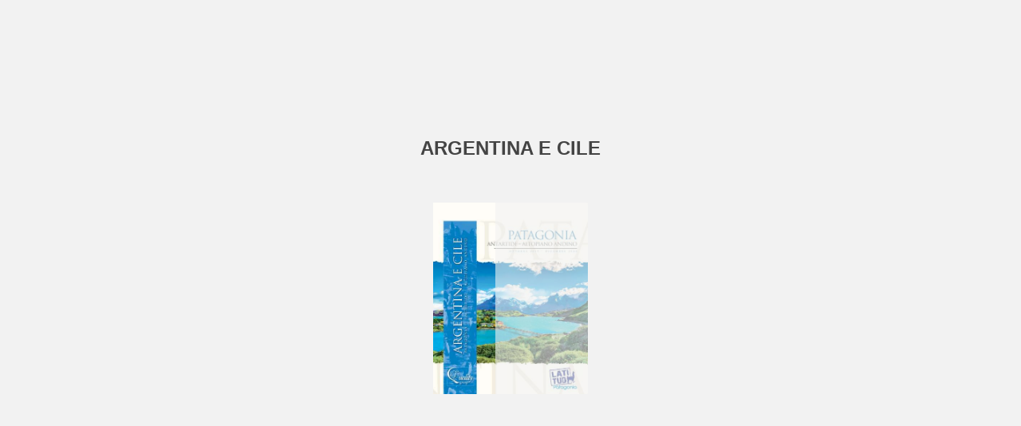

--- FILE ---
content_type: text/html; charset=utf-8
request_url: https://user-j9eblaj.cld.bz/ARGENTINA-E-CILE1/58/
body_size: 8258
content:


<!DOCTYPE html>
<!--suppress ALL -->
<html>
<head>
    <meta charset="utf-8"/>
    <title>ARGENTINA E CILE  - Page 58</title>
    <script type="text/javascript">
            document.title = document.title.replace(/- Page [0-9ivxlcm-]+$/i, '');
            window.__flippingbook_csrf__ = 'bcENbiOJwd7fuZHq5sdL4yeTcTm8AwX1NsIxHXNQnE1Rfj0HBiY6ucjRl+lYUq9ZkWfIqZLxoT5dHw20sPLrUoZaEUrZrwX3Bxz8WM0UYewpJAa/IFH2BzGexscWWyT6zEbBuiXkOrCV0L4eLbpWvp/riSzu7cBfZN6fOV0I5pzuOqi0Jj1oWO0t7QN9QICzjQLuQmLleM1X3ruwAvw3N0MiSmkGdNrLla79v38BgZdATrlxAnGm5TudikUg3VK0w3XDeYy5abYUwaYjFaDfikprSP4HT4hLg5R8uYFl0mM=';
    </script>
        <style>
            html { overflow: hidden; }
            body { overflow: auto; }
            html, body { position: absolute; top: 0; left: 0; bottom: 0; right: 0; height: 100vh; margin: 0; padding: 0; }
            .full-text, .publication-layout { position: absolute; right: 100%; }
        </style>
    

<!--[if IE]>
<meta http-equiv="X-UA-Compatible" content="IE=edge" />
<![endif]-->
<meta name="google-site-verification" content="vIg4-veglDawXAgF7906MY8seCqoY6fxEqwDox14tzU" />

<meta itemprop="name" content="ARGENTINA E CILE ">

<meta name="description" content="15 giorni
Tour di GRUPPO - Min. 2 partecipanti ESCLUSIVA Latitud Patagonia
Calama San Pedro de Atacama
I N OSTRI G RANDI C LASSICI
Santiago
A RGENTINA
C I L E
P" />
<meta itemprop="description" content="Il nuovo catalogo di Latitud Patagonia">

<meta itemprop="image" content="https://pages.cld.bz/res/3fl9mqt/fb.jpg?w=430&amp;h=1202455155">
<meta itemprop="bookFormat" content="EBook"/>

<link rel="image_src" href="https://pages.cld.bz/res/3fl9mqt/fb.jpg?w=430&amp;h=1202455155" />
<meta property="og:title" content="ARGENTINA E CILE " />
<meta property="og:type" content="article" />
<meta property="og:url" content="https://user-j9eblaj.cld.bz/ARGENTINA-E-CILE1/58/" />
<meta name="image" property="og:image" content="https://pages.cld.bz/res/3fl9mqt/fb.jpg?w=430&amp;h=1202455155" />
<meta property="og:image" content="https://pages.cld.bz/res/3fl9mqt/fb.jpg?w=430&amp;h=1202455155" />
<meta property="og:image:type" content="image/jpeg" />
<meta property="og:description" content="Il nuovo catalogo di Latitud Patagonia" />

<meta name="twitter:card" content="summary_large_image">
<meta name="twitter:site" content="@cldbz">
<meta name="twitter:title" content="ARGENTINA E CILE ">
<meta name="twitter:description" content="Il nuovo catalogo di Latitud Patagonia">
<meta name="twitter:text:description" content="Il nuovo catalogo di Latitud Patagonia">
<meta name="twitter:image:src" content="https://pages.cld.bz/res/3fl9mqt/fb.jpg?w=430&amp;h=1202455155">

    <meta name="viewport" content="initial-scale=0.5,user-scalable=no,maximum-scale=0.5,target-densitydpi=device-dpi"/>
<link rel="shortcut icon" href="https://pages.cld.bz/res/3fl9mqt/favicon?h=1202455155" />
<link rel="apple-touch-icon" href="https://pages.cld.bz/res/3fl9mqt/thumb.jpg?h=1202455155" />

<link rel="alternate" type="application/json+oembed" href="https://cld.bz/__oembed?url=https://cld.bz/3fl9mqt&amp;format=json" title="ARGENTINA E CILE " />
<link rel="alternate" type="text/xml+oembed" href="https://cld.bz/__oembed?url=https://cld.bz/3fl9mqt" title="ARGENTINA E CILE " />
<link rel="canonical" href="https://user-j9eblaj.cld.bz/ARGENTINA-E-CILE1/58/" />


<style type="text/css" media="print">
    body {
        visibility: hidden;
        display: none;
    }
</style>
<script type="text/javascript">
    function getPixelRatio() {
        if (typeof window.devicePixelRatio === "undefined") {
            return 1;
        } else {
            return window.devicePixelRatio > 1.3 ? 2 : 1;
        }
    };
    var metas = document.getElementsByTagName('meta');
    var head = document.head && document.head.removeChild ? document.head : document.getElementsByTagName('head')[0];
    for (var i = 0; i < metas.length; i++) {
        if (metas[i].name == "viewport") {
            head.removeChild(metas[i]);
        }
    }

    
    var content = ('initial-scale=' + (1 / getPixelRatio()) + ', maximum-scale=' + (1 / getPixelRatio()) + ', user-scalable=no, minimal-ui');
    var meta = document.createElement('meta');
    meta.name = 'viewport';
    meta.content = content;
    head.appendChild(meta);
    
</script>

    <!-- #region Legacy Google Analytics -->
    <!-- #endregion -->
    <!-- #region Modern Universal Analytics -->
    <script type="text/javascript">
        (function() {
            function callback() {
                var startDate = new Date().getTime();
                    universalAnalytics.init(['UA-344175-12'], [], 'auto', 'cld.bz', startDate, '2019.2.1', true, null, null, null, "ARGENTINA E CILE ");
            }

            var po = document.createElement('script');
            po.type = 'text/javascript';
            po.async = true;
            po.src = 'https://dzl2wsuulz4wd.cloudfront.net/publication/html5/2019.2.1/3.4.0/ua.js';
            var done = false;
            po.onload = po.onreadystatechange = function() {
                if (!done && (!this.readyState || this.readyState === "loaded" || this.readyState === "complete")) {
                    done = true;
                    callback();
                    po.onload = po.onreadystatechange = null;
                }
            };
            var s = document.getElementsByTagName('script')[0];
            s.parentNode.insertBefore(po, s);
        })();
    </script>
    <!-- #endregion -->


    <script type="text/javascript">
        var po = document.createElement('script');
        po.type = 'text/javascript';
        po.async = true;
        po.src = 'https://dzl2wsuulz4wd.cloudfront.net/Content/R10014/book-viewer.gz.js';
        var done = false;
        po.onload = po.onreadystatechange = function() {
            if (!done && (!this.readyState || this.readyState === "loaded" || this.readyState === "complete")) {
                done = true;
                new FBCloudBookView('.publication-layout',
                {
                    bookModel: {"HasLegacyVersion":false,"IndexableVersionUrl":"https://cld.bz/bookdata/3fl9mqt/basic-html/%page%","PublisherVersion":{"Major":2019,"Minor":2,"Build":1,"Revision":-1,"MajorRevision":-1,"MinorRevision":-1},"SharingMode":0,"RestrictToDomains":[],"CustomTags":["html5Project","mobile"],"Id":"3fl9mqt","BaseUrl":"https://user-j9eblaj.cld.bz/ARGENTINA-E-CILE1","BookUrl":"https://cld.bz/3fl9mqt","DataUrlNoSchemeDirect":"d1lx47257n5xt.cloudfront.net/284477/data/","FilesVersion":1,"BackgroundColor":15329769,"FlashBase":"https://d1lx47257n5xt.cloudfront.net","FlashPlayerVersion":"10.3.0","HasMobileVersion":false,"HasCustomBanner":false,"CustomBannerIcon":null,"CustomBannerName":null,"OwnerId":"xjCnuqt","IosUrl":null,"AndroidPackage":null,"IosProtocol":null,"ThumbnailUrl":"https://pages.cld.bz/res/3fl9mqt/thumb.jpg","Name":"ARGENTINA E CILE ","BasicFirstPage":"1","LogoSrc":"{\u0022target\u0022:\u0022_blank\u0022,\u0022image\u0022:\u0022skins/current/images/logolatitudfondotrasparentepiccolo2.png\u0022,\u0022position\u0022:\u0022bottom-right\u0022,\u0022useInMobile\u0022:true}","PublicationInitializer":"{\u0022preloader\u0022:{\u0022titleColor\u0022:\u0022#444444\u0022,\u0022backgroundColor\u0022:\u0022#F2F2F2\u0022,\u0022titleText\u0022:\u0022ARGENTINA E CILE \u0022,\u0022useCover\u0022:true}}","OwnerHasMobileApp":false,"DataUrlNoScheme":"pages.cld.bz/data/3fl9mqt","PublisherVersionString":"2019.2.1","MobileUrl":{},"Description":"Il nuovo catalogo di Latitud Patagonia","UrlName":"ARGENTINA-E-CILE1","Backlink":"Made with \u003cA HREF=\u0022https://flippingbook.com/\u0022 TITLE=\u0022Learn about FlippingBook Software\u0022\u003eFlippingBook\u003c/A\u003e - professional solution for displaying marketing and sales documents online","IsDeleted":false,"IsTrafficOverquoted":false,"IsProcessing":false,"DataUrlEnableSsl":true,"IsOwnerTrial":false,"HasEmbeddedFlash":false,"OwnerValidTill":"2026-02-19T11:03:53.60563","LastModified":"2019-08-07T13:04:49.830669","FilesLastModified":"2019-08-07T12:59:28.726829","GaCode":null,"GaDomain":null,"PhysicalStore":"publcom","BookLongUrl":"https://user-j9eblaj.cld.bz/ARGENTINA-E-CILE1","FlashUrlDirect":"https://d1lx47257n5xt.cloudfront.net/_/2019.2.1/book.swf","FlashUrl":{},"FlashEmbedUrl":{},"MobileJsUrl":{},"MobileBookmarkUrl":{},"MobilePreloaderUrl":{},"OriginalId":284477,"PageFormat":1,"OwnerSsoId":542009,"IsViewsOverquoted":false,"UseUniversalAnalytics":false,"DisableSeo":false},
                    basicFirstPage: 'page-1.html',
                    preauth: {
                        username:'',
                        password:''
                    },
                    resources: {
                            "PublStyle/publication.loading.css": "//dzl2wsuulz4wd.cloudfront.net/Content/R10014/PublStyle/publication.loading.css",
                            "PublStyle/publication.protection.css": "//dzl2wsuulz4wd.cloudfront.net/Content/R10014/PublStyle/publication.protection.css",
                            "PublStyle/publication.mobile.css": "//dzl2wsuulz4wd.cloudfront.net/Content/R10014/PublStyle/publication.mobile.css",
                            "PublStyle/publication.basic.css": "//dzl2wsuulz4wd.cloudfront.net/Content/R10014/PublStyle/publication.basic.css",
                            "Face/js/misc/publ.publloader.native.js": "//dzl2wsuulz4wd.cloudfront.net/Content/R10014/Face/js/misc/publ.publloader.native.js",
                            "Scripts/flash-renderer-{0}.js": "//dzl2wsuulz4wd.cloudfront.net/Content/R10014/Scripts/flash-renderer-9_0.js",
                            "mobileinit2.js": "//dzl2wsuulz4wd.cloudfront.net/Content/R10014/mobileinit2.js",
                            "Scripts/fullscreen.js": "//dzl2wsuulz4wd.cloudfront.net/Content/R10014/Scripts/fullscreen.js",
                            "Scripts/youtube.js": "//dzl2wsuulz4wd.cloudfront.net/Content/R10014/Scripts/youtube.js",
                            "Scripts/vimeo.js": "//dzl2wsuulz4wd.cloudfront.net/Content/R10014/Scripts/vimeo.js",
                            "Scripts/wheel.js": "//dzl2wsuulz4wd.cloudfront.net/Content/R10014/Scripts/wheel.js",
                        "easyxdm": "https://cld.bz/Scripts/src/easyXDM.js",
                        "flash": "//d1lx47257n5xt.cloudfront.net/_/2019.2.1/book.swf?Signature=Sg2uutOVvlc1fjBn99OMP7sFEJKJ-heBgZrEGRCG3OawxlXyrQyofv4kqmSNMKoflp7qUqHgRlpb9thDrR7VP9i-OLuVdS3QoKX2aWOY36UHZ6q4xSIAVRlKZnBNvCVlZn~CNxOcmfKjHO0UtQsZLn-gtbGGZfX7gWnQGdjMzE4_\u0026Policy=eyJTdGF0ZW1lbnQiOlt7IlJlc291cmNlIjoiaHR0cCo6Ly9kMWx4NDcyNTduNXh0LmNsb3VkZnJvbnQubmV0L18vMjAxOS4yLjEvYm9vay5zd2YiLCJDb25kaXRpb24iOnsiRGF0ZUxlc3NUaGFuIjp7IkFXUzpFcG9jaFRpbWUiOjE3NjkwNzUwODV9fX1dfQ__\u0026Key-Pair-Id=APKAJHHI2UARJWNSOBCQ",
                        "flashExpressInstall": "https://dzl2wsuulz4wd.cloudfront.net/Content/R10014/expressInstall.swf",
                        "ecommerce-cart": "https://d1lx47257n5xt.cloudfront.net/284477/data/common/ecommerce/cart.js",
                        "ecommerce-products": "https://d1lx47257n5xt.cloudfront.net/284477/data/common/ecommerce/products.js",
                        "flashCart": "https://dzl2wsuulz4wd.cloudfront.net/mobile/2019.2.1/flashcart/flash-cart.js",
                        "backend":"backend.cld.bz",
                        "frontend":"cld.bz",
                        "pageserver":"pages.cld.bz",
                        "access":"/checkaccess.aspx",
                        "login":"https://logon.flippingbook.com/",
                        "remindPassword":"https://logon.flippingbook.com/restore-password?r=fbcloud",
                        "staticRoot": "https://dzl2wsuulz4wd.cloudfront.net/",
                        "staticVersionedRoot": "https://dzl2wsuulz4wd.cloudfront.net/Content/R10014/",
                        "publicationRoot":"https://dzl2wsuulz4wd.cloudfront.net/publication/html5/2019.2.1/3.4.0/"
                    },
                    text: {
                        login: "Login",
                        password: "Password",
                        remember: "Remember me",
                        email: "Email",
                        wait: "Please wait...",
                        errors: {
                            genericError: "Unexpected error occurred",
                            requiredField: "Field is required",
                            InvalidAccessToken: "Authentication failed",
                            AuthenticationFailed: "Authentication failed",
                            AccessDenied: "Access denied "
                        },
                        passwordForm: {
                            title: "Password required",
                            description: "Please enter your password to access the publication",
                            error: "Password is incorrect"
                        },
                        loginForm: {
                            title: "Credentials required",
                            description: "This publication is private. You must have permission to access it.<br/> If you have permission to view this publication, please log in.",
                            loginToPubl: "Login to Publ.com",
                            forgotPassword: "Forgot your password?"
                        },
                        accessDenied: {
                            title: "Access denied ",
                            description: "The requested publication is private.<br/> You're signed in as %email%. You don't have permission to view it."
                        },
                        basic: {
                            placeholder: '<p>To maximize your viewing experience of this <a href="http://flippingbook.com">flipbook</a>, we recommend installing <a href="http://get.adobe.com/flashplayer/" target="_blank">Adobe Flash Player Plugin</a>. This installation will only take a few moments. Should you experience any issues with installation, please contact your System Administrator.</p><p class="par-linked-to-basic">Besides, it&#39;s possible to <a href="{1}">view a simplified version of the book on any device</a>.</p>'
                        }
                    },
                    ssl:true,
                    rendererVersion: "3.4.0",
                    debug: false
                });
                po.onload = po.onreadystatechange = null;
            }
        };
        var s = document.getElementsByTagName('script')[0];
        s.parentNode.insertBefore(po, s);
    </script>
    <script type="text/javascript"></script>
        <link rel="first" href="https://user-j9eblaj.cld.bz/ARGENTINA-E-CILE1/1"/>
        <link rel="last" href="https://user-j9eblaj.cld.bz/ARGENTINA-E-CILE1/118"/>
            <link rel="prev" href="https://user-j9eblaj.cld.bz/ARGENTINA-E-CILE1/57"/>
            <link rel="next" href="https://user-j9eblaj.cld.bz/ARGENTINA-E-CILE1/59"/>
</head>
<body style="background-color: #F2F2F2">
<div class="publication-layout">
        <div class="text">
            <h1>ARGENTINA E CILE </h1>
            <div class="placeholder-text">
                <div class="nav-links" style="margin-top: 110%; margin-top: 110vh;">
                        <a href="https://user-j9eblaj.cld.bz/ARGENTINA-E-CILE1/1">First page</a>
                            <a href="https://user-j9eblaj.cld.bz/ARGENTINA-E-CILE1/$toc/">Table of contents</a>
                            <a href="https://user-j9eblaj.cld.bz/ARGENTINA-E-CILE1/57">Previous page</a>
                            <span>58</span>
                            <a href="https://user-j9eblaj.cld.bz/ARGENTINA-E-CILE1/59">Next page</a>
                        <a href="https://user-j9eblaj.cld.bz/ARGENTINA-E-CILE1/118">Last page</a>
                </div>

                
                                        <div class="full-text" itemprop="text">
                            <p>15 giorni</p>
<p>Tour di GRUPPO - Min. 2 partecipanti ESCLUSIVA Latitud Patagonia</p>
<p>Calama San Pedro de Atacama</p>
<p>I N OSTRI G RANDI C LASSICI</p>
<p>Santiago</p>
<p>A RGENTINA</p>
<p>C I L E</p>
<p>Puerto Varas</p>
<p>Puerto Montt</p>
<p>Chiloé</p>
<p>CILE CLASSICO</p>
<p>Torres del Paine</p>
<p>Puerto Natales</p>
<p>Tour di GRUPPO</p>
<p>Punta Arenas</p>
<p>CILE Santiago del Cile - San Pedro de Atacama - Miscanti e MiÑiques - Geysers del Tatio - Ghiacciai Balmaceda e Serrano - P.N. Torres del Paine - Puerto Montt - Puerto Varas - Chiloè UN TOUR ALLA SCOPERTA DELLE PIÙ RINOMATE AREE TURISTICHE DEL CILE CONTINENTALE. DALLA CAPITALE SANTIAGO AL  DESERTO DI ATACAMA, DALLA MAESTOSA PATAGONIA CILENA ALLA REGIONE DEI LAGHI E DEI VULCANI. Partenze garantite di GRUPPO Min. 2 pax  - Dettagli operativi: Min 2 pax servizi collettivi con guida multilingue parlante anche italiano. Min 3 pax servizi privati con guide parlanti in italiano. Hotel: di cat. Turistica 3*/4* - di cat. Select 4*/5*  • Pasti: tutte le prime colazioni e 6 pranzi I L V IAGGIO IN BREVE ESCLUSIVA Latitud Patagonia</p>
<p>PARTENZE DI GRUPPO - Min 2 Pax 2019 Ottobre 26 Novembre 9, 23 2020 QUOTE a partire da: Ottobre 2019/Marzo 2020 Cat. Turistica : da € 4.750 Cat. Select : da € 5.080 Supplemento singola: Cat. Turistica € 1.090 Cat. Select € 1.530 LA QUOTA NON COMPRENDE: Tasse aeroportuali: € 550 Quote di iscrizione: € 95 p.p. PLUS LATITUD PATAGONIA • Hotel cat SELECT by Latitud Patagonia • Assistenza aeroportuale il giorno della partenza • Prenotazione senza rischi inclusa: (vedi pag 9) • Adeguamento valutario bloccato: (vedi pag 9) Gennaio 11, 25 Febbraio 8, 22 Ottobre 24 Novembre 7, 21</p>
<p>1° giorno: ITALIA/SANTIAGO DEL CILE Partenza da Milano per Santiago del Cile (via San Pao-</p>
<p>prezzare i magnifici ghiacciai Balmaceda e Serrano. Pranzo in corso di escursione. Cena libera. 8° giorno: P.TO NATALES/PAINE/P.TO NATALES Intera giornata di visita al più celebrato monumento naturale della patagonia cilena, il PN Torres del Paine. Pranzo incluso. Cena libera e pernottamento. 9° giorno: PUERTO NATALES/PUNTA ARENAS Trasferimento alla stazione degli autobus e partenza con bus di linea (senza guida) per l’hotel di Punta Are- nas. Cena libera e pernottamento. 10° giorno: PUNTA ARENAS//PUERTO VARAS Trasferimento e volo per Puerto Montt. Accoglienza e trasferimento a Puerto Varas. Cena libera. 11° giorno: PUERTO VARAS Visita di Puerto Varas, Puerto Montt, la Caleta di An- gelmò, Frutillar e le rapide di Petrohué. Pranzo incluso. Cena libera. 12° giorno: PUERTO VARAS/CHILOÈ/P.TO VARAS Intera giornata d’escursione all’Isola di Chiloe, le cui chiese sono state dichiarate dall’UNESCO Patrimonio Culturale dell’Umanità. Pranzo incluso. Cena libera. 13° giorno: P.TO VARAS/P.TO MONTT/SANTIAGO Trasferimento in aeroporto. Volo per Santiago. Trasfe- rimento in Hotel e cena libera. 14°/15° giorno: SANTIAGO/ITALIA Trasferimento in aeroporto. Volo di rientro in Italia con arrivo il giorno successivo.</p>
<p>lo). Pernottamento e pasti a bordo. 2° giorno: SANTIAGO DEL CILE</p>
<p>Accoglienza e trasferimento in Hotel. Mezza giornata dedicata alla visita della capitale cilena, con pranzo presso un caratteristico ristorante del suggestivo Mer- cato Centrale di Santiago. Cena libera. 3° giorno: SANTIAGO/SAN PEDRO DE ATACAMA Trasferimento in aeroporto, volo per Calama e trasfe- rimento a San Pedro de Atacama (1h30m). Escursione al tramonto alla Valle della Luna. Cena libera. 4° giorno: SAN PEDRO DE ATACAMA Giornata dedicata alla visita delle spettacolari Lagune Miscanti e Miñiques (4500 mslm), con sosta al villag- gio di Socaire, di Toconao, e visita del Salar de Ataca- ma. Pranzo incluso. Cena libera. 5° giorno: SAN PEDRO DE ATACAMA/SANTIAGO Partenza prima dell’alba per i Geysers del Tatio (4300 mslm). Arrivo e visita guidata del campo geotermico, per osservare le imponenti fumarole che proprio all’al- ba offrono lo spettacolo più suggestivo. Prima cola- zione al sacco e rientro a San Pedro de Atacama, con sosta nel pueblo de Machuca. Volo per Santiago. Tra- sferimento in Hotel. Cena libera. 6° giorno: SANTIAGO/PUERTO NATALES Trasferimento in aeroporto. Volo per Puerto Natales. Trasferimento in Hotel. Cena libera. 7° giorno: P.TO NATALES/BALMACEDA & SERRANO Navigazione del fiordo di Ultima Esperanza per ap-</p>
<p>56 | WWW.QUALITYGROUP.IT Sul sito www.latitudpatagonia.it selezionando la destinazione troverete quote e itinerario sempre aggiornati</p>


                        </div>


                <div class="nav-links">

                </div>

                <p class="powered-by" itemprop="publisher" itemscope itemtype="http://schema.org/Organization">
Made with <A HREF="https://flippingbook.com/" TITLE="Learn about FlippingBook Software">FlippingBook</A> - professional solution for displaying marketing and sales documents online                </p>
            </div>
        </div>
</div>
</body>
</html>


--- FILE ---
content_type: text/plain
request_url: https://d1lx47257n5xt.cloudfront.net/284477/data/html/workspace.js?uni=2.19.4&dataVersion=1&Policy=eyJTdGF0ZW1lbnQiOlt7IlJlc291cmNlIjoiaHR0cCo6Ly9kMWx4NDcyNTduNXh0LmNsb3VkZnJvbnQubmV0LzI4NDQ3Ny9kYXRhLyoiLCJDb25kaXRpb24iOnsiRGF0ZUxlc3NUaGFuIjp7IkFXUzpFcG9jaFRpbWUiOjE3NjkwMzU5MDd9fX1dfQ__&Signature=bdlMKDNp2Z5t-YLDX2I~l8ftga3ygUbtcC509BHTE7myqSgiIy595pLpdHnkg4xJtx2U2b4ULGZQEh-Gd74m6w4xzjXL2Yeu~Hht64rlJ8~n2KVOb0nl-JAfgABXIAUhrZyi6V1bZb4s3mgT0u9Oe2WsDKHsjN6TIuMeriP1HvM_&Key-Pair-Id=APKAJHHI2UARJWNSOBCQ
body_size: 6906
content:
{"toc":{"children":[{"title":"SCEGLI IL TUO TOUR","page":6},{"title":"I GRANDI PLUS DI LATITUD PATAGONIA","page":10},{"title":"ARGENTINA","page":16},{"title":"TOUR DI GRUPPO","page":18,"children":[{"title":"GRAN TOUR DELLA PATAGONIA","page":18},{"title":"A LA FIN DEL MUNDO ","page":20},{"title":"L'ARGENTINA A MODO MIO","page":22},{"title":"PARTY PATAGONIA","page":24},{"title":"DESTINAZIONE PATAGONIA ","page":26},{"title":"PATAGONIA CLASSICA","page":27},{"title":"LE ESTENSIONI ","page":28},{"title":"CASCATE E GHIACCIAI","page":30},{"title":"ARGENTINA CLASSICA","page":32},{"title":"TODA PATAGONIA","page":34},{"title":" MOSAICO ARGENTINO","page":36},{"title":"PANORAMI ARGENTINI","page":44}]},{"title":"TOUR INDIVIDUALI","page":38,"children":[{"title":"PATAGONIA D'INVERNO","page":38},{"title":"MERAVIGLIE DELL'ARGENTINA","page":40},{"title":"ESTENSIONI URUGUAY CLASSICO","page":41},{"title":"ESTENSIONI MARE","page":42},{"title":"NORD ARGENTINO E PUNA EXPERIENCE","page":46},{"title":"GRAN TOUR DELL'ALTOPIANO","page":48}]},{"title":"CILE","page":52},{"title":"TOUR DI GRUPPO","page":54,"children":[{"title":"DESERTO E GHIACCIAI","page":54},{"title":"IL MEGLIO DEL CILE","page":55},{"title":"DESERTO E LAGHI","page":56},{"title":"DESERTI, LAGHI E ISOLA DI PASQUA","page":57},{"title":"CILE CLASSICO","page":58},{"title":"LAGHI, GHIACCIAI E ISOLA DI PASQUA","page":59},{"title":"DESERTI, LAGHI E POLINESIA","page":60},{"title":"DESERTO, GHIACCIAI E POLINESIA","page":61},{"title":"GRAN TOUR DEL CILE","page":62},{"title":"PANORAMI CILENI","page":63}]},{"title":"TOUR INDIVIDUALI","page":64,"children":[{"title":"GRAN TOUR DELLE ANDE CILE, BOLIVIA E PERU'","page":64},{"title":"PACIFIC DREAM","page":66}]},{"title":"ARGENTINA \"Ã  la carte\"","page":68,"children":[{"title":"BUENOS AIRES","page":70},{"title":"PENISOLA VALDES","page":72},{"title":"USHUAIA","page":74},{"title":"EL CALAFATE","page":76},{"title":"EL CHALTEN & TORRES DEL PAINE","page":78},{"title":"IGUAZU'","page":80},{"title":"SALTA","page":82},{"title":"BARILOCHE & MENDOZA","page":84}]},{"title":"CILE \"Ã  la carte\"","page":68,"children":[{"title":"SANTIAGO","page":86},{"title":"SAN PEDRO DE ATACAMA","page":88},{"title":"ALTOPIANO BOLIVIANO","page":90},{"title":"LAGHI E VULCANI","page":92},{"title":"PUNTA ARENAS","page":94},{"title":"TORRES DEL PAINE","page":96},{"title":"ISOLA DI PASQUA","page":98}]},{"title":"SELF DRIVE","page":100,"children":[{"title":"PATGONIA NORD & RUTA 40","page":102},{"title":"PATAGONIA NORD E SUD","page":103},{"title":"BEST OF PATAGONIA 1","page":104},{"title":"BEST OF PATAGONIA 2","page":104},{"title":"CARRETTERA AUSTRAL NORTE","page":105},{"title":"TRAVERSATA ALTIPLANICA","page":106},{"title":"NORD DEL CILE","page":107},{"title":"NORD DELL'ARGENTINA","page":107}]},{"title":"CROCIERE AUSTRALIS","page":108},{"title":"ANTARTIDE","page":110,"children":[{"title":"NAVIGAZIONI IN ANTARTIDE","page":111},{"title":"ANTARTIDE CLASSICA","page":112},{"title":"AERO CRUCERO \"ANTARTIDE CLASSICA\"","page":113},{"title":"ISOLE FALKLAND, GEORGIA DEL SUD E PENISOLA ANTARTICA","page":114},{"title":"FIORDI CILENI, ANTARTIDE E ISOLE FALKLAND","page":115}]},{"title":"CONDIZIONI DI PARTECIPAZIONE","page":116}],"enabled":true},"downloads":{"enabled":true,"allPagesVisible":true,"currentPagesVisible":true,"url":"publication.pdf","size":34467498,"pageFiles":{"1":{"size":259140},"2":{"size":405338},"3":{"size":405349},"4":{"size":437977},"5":{"size":255039},"6":{"size":275715},"7":{"size":259399},"8":{"size":282034},"9":{"size":905771},"10":{"size":173499},"11":{"size":147237},"12":{"size":172915},"13":{"size":144034},"14":{"size":267072},"15":{"size":266938},"16":{"size":139946},"17":{"size":133668},"18":{"size":295702},"19":{"size":98938},"20":{"size":252836},"21":{"size":181390},"22":{"size":676836},"23":{"size":436582},"24":{"size":308186},"25":{"size":162273},"26":{"size":261729},"27":{"size":207518},"28":{"size":91187},"29":{"size":113174},"30":{"size":229512},"31":{"size":76476},"32":{"size":248231},"33":{"size":141509},"34":{"size":234199},"35":{"size":72341},"36":{"size":267578},"37":{"size":90308},"38":{"size":320960},"39":{"size":129291},"40":{"size":182222},"41":{"size":113143},"42":{"size":130563},"43":{"size":121416},"44":{"size":206298},"45":{"size":133959},"46":{"size":334733},"47":{"size":112932},"48":{"size":297163},"49":{"size":115801},"50":{"size":199758},"51":{"size":177994},"52":{"size":125579},"53":{"size":150835},"54":{"size":216726},"55":{"size":222652},"56":{"size":236494},"57":{"size":212553},"58":{"size":213899},"59":{"size":205917},"60":{"size":183125},"61":{"size":189657},"62":{"size":182760},"63":{"size":170397},"64":{"size":330754},"65":{"size":129817},"66":{"size":184953},"67":{"size":169246},"68":{"size":441025},"69":{"size":313210},"70":{"size":335369},"71":{"size":588859},"72":{"size":358968},"73":{"size":533949},"74":{"size":1122127},"75":{"size":433628},"76":{"size":1178416},"77":{"size":709784},"78":{"size":1140571},"79":{"size":645782},"80":{"size":1017014},"81":{"size":648120},"82":{"size":1008010},"83":{"size":506302},"84":{"size":510990},"85":{"size":342777},"86":{"size":370122},"87":{"size":534478},"88":{"size":1402836},"89":{"size":535835},"90":{"size":1398824},"91":{"size":588686},"92":{"size":361060},"93":{"size":634351},"94":{"size":1124318},"95":{"size":501498},"96":{"size":586367},"97":{"size":379599},"98":{"size":308447},"99":{"size":559245},"100":{"size":191016},"101":{"size":199365},"102":{"size":859395},"103":{"size":748892},"104":{"size":1121142},"105":{"size":1257393},"106":{"size":338036},"107":{"size":411628},"108":{"size":114387},"109":{"size":139186},"110":{"size":101698},"111":{"size":110637},"112":{"size":110058},"113":{"size":118617},"114":{"size":90555},"115":{"size":99640},"116":{"size":61604},"117":{"size":76678},"118":{"size":115948}}},"sound":{"enabled":true,"flip":{"enabled":true,"volume":20,"hard":["blow.mp3"],"soft":["flip2.mp3","flip3.mp3","flip4.mp3"]}},"print":{"allPagesVisible":false,"currentPagesVisible":true,"selectedPagesVisible":true},"defaultToolWindow":"toc","memoryLastPage":false,"search":{"path":"/searchtext.xml","enabled":true},"title":"ARGENTINA E CILE ","components":{"book":{"flip":true,"slide":true},"slideshow":{"loop":true,"auto":true,"interval":6000,"enabled":false},"bottomBar":true,"zoom":true,"navigation":false,"topBar":true,"embed":"true","fullscreen":true,"print":true,"thumbnails":true,"share":true,"textSelection":false,"notes":false,"paginator":{"enabled":true,"totalPagesVisible":true},"copyright":{"enabled":false,"url":"","target":"_blank","label":""}},"bookSize":95,"thumbType":"AUTO","logoLink":{"target":"_blank","image":"skins/current/images/logolatitudfondotrasparentepiccolo2.png","position":"bottom-right","useInMobile":true},"locales":["en","ar","de","es","fi","fr","he","ja","nl","no","pl","pt","ru","sv","tr","zh","it"],"publicationInfo":{"id":"542009","createVer":"2.9.20","createEdition":"Corporate","publicationDate":"07/08/2019","publicationVer":"2019.2.1","publicationEdition":"Corporate"},"accessibilityPDF":null,"cookieNotice":{"enabled":false,"link":null}}

--- FILE ---
content_type: text/plain
request_url: https://d1lx47257n5xt.cloudfront.net/284477/data/html/skin/config.js?uni=2.19.4&dataVersion=1&Policy=eyJTdGF0ZW1lbnQiOlt7IlJlc291cmNlIjoiaHR0cCo6Ly9kMWx4NDcyNTduNXh0LmNsb3VkZnJvbnQubmV0LzI4NDQ3Ny9kYXRhLyoiLCJDb25kaXRpb24iOnsiRGF0ZUxlc3NUaGFuIjp7IkFXUzpFcG9jaFRpbWUiOjE3NjkwMzU5MDd9fX1dfQ__&Signature=bdlMKDNp2Z5t-YLDX2I~l8ftga3ygUbtcC509BHTE7myqSgiIy595pLpdHnkg4xJtx2U2b4ULGZQEh-Gd74m6w4xzjXL2Yeu~Hht64rlJ8~n2KVOb0nl-JAfgABXIAUhrZyi6V1bZb4s3mgT0u9Oe2WsDKHsjN6TIuMeriP1HvM_&Key-Pair-Id=APKAJHHI2UARJWNSOBCQ
body_size: 1234
content:
{"main-color":"#5A5F63","second-color":"#F2F2F2","background-image":"url(\"skins/current/images/mat.png\")","background-size":"auto","background-position":"center center","classes":"opaqueTop","main-margin-bottom":"0em","menu-height":"45px","main-text-color":"#F6F7F7","main-button-color":"#AFB3B6","main-icon-color":"#D1D3D4","second-text-color":"#030000","second-icon-color":"#030000","second-button-color":"#030000","background-color":"#E9E9E9","background-shadow-color":"#737373","bottom-background-color":"#E9E9E9","bottom-left-background-color":"#E9E9E9","bottom-right-background-color":"#E9E9E9","bottom-center-background-color":"#E9E9E9","bottom-icon-color":"#6E6E6E","bottom-left-icon-color":"#6E6E6E","bottom-right-icon-color":"#6E6E6E","middle-background-color":"#E9E9E9","middle-left-background-color":"#E9E9E9","middle-right-background-color":"#E9E9E9","middle-right-icon-color":"#6E6E6E","middle-left-icon-color":"#6E6E6E","top-background-color":"#E9E9E9","top-left-background-color":"#E9E9E9","top-left-text-color":"#3E3E3E","top-left-icon-color":"#6E6E6E","top-right-background-color":"#E9E9E9","top-right-text-color":"#3E3E3E","top-right-button-color":"#737373","top-right-icon-color":"#6E6E6E","top-center-background-color":"#E9E9E9","bottom-right-background-text-color":"#3E3E3E","bottom-left-background-text-color":"#3E3E3E","top-right-menu-icon-color":"#6E6E6E","top-right-menu-button-color":"#737373","top-left-menu-text-color":"#3E3E3E"}

--- FILE ---
content_type: application/javascript; charset=utf-8
request_url: https://pages.cld.bz/res/policy?callback=jsonpCallback0_9681565444395694&id=3fl9mqt&password=&loginTicket=&rnd=0.18408621909224987
body_size: 576
content:
jsonpCallback0_9681565444395694({"Success":true,"Data":{"Policy":"eyJTdGF0ZW1lbnQiOlt7IlJlc291cmNlIjoiaHR0cCo6Ly9kMWx4NDcyNTduNXh0LmNsb3VkZnJvbnQubmV0LzI4NDQ3Ny9kYXRhLyoiLCJDb25kaXRpb24iOnsiRGF0ZUxlc3NUaGFuIjp7IkFXUzpFcG9jaFRpbWUiOjE3NjkwMzU5MDd9fX1dfQ__","KeyId":"APKAJHHI2UARJWNSOBCQ","Signature":"bdlMKDNp2Z5t-YLDX2I~l8ftga3ygUbtcC509BHTE7myqSgiIy595pLpdHnkg4xJtx2U2b4ULGZQEh-Gd74m6w4xzjXL2Yeu~Hht64rlJ8~n2KVOb0nl-JAfgABXIAUhrZyi6V1bZb4s3mgT0u9Oe2WsDKHsjN6TIuMeriP1HvM_"},"Metadata":{"Policy":"eyJTdGF0ZW1lbnQiOlt7IlJlc291cmNlIjoiaHR0cCo6Ly9kMWx4NDcyNTduNXh0LmNsb3VkZnJvbnQubmV0L18vMjAxOS4yLjEvYm9vay5zd2YqIiwiQ29uZGl0aW9uIjp7IkRhdGVMZXNzVGhhbiI6eyJBV1M6RXBvY2hUaW1lIjoxNzY5MDM1OTA3fX19XX0_","KeyId":"APKAJHHI2UARJWNSOBCQ","Signature":"NaM5OUYv3nFfAzZSUC51afjiTx2obdO0xyTuVDcABiqqHFxGx5KAbEmqHn1A-01NFPgWkeCCsQlzWVnXhUsb3vKDu9~Umr9IsI-iSpwjkp7l-TY9nMM9U4v3ePH2vrxzwGCo-PcwpWOwJrcH6CZcxVA4MvH-djzvk4k4Suytvbk_"}});

--- FILE ---
content_type: text/plain
request_url: https://d1lx47257n5xt.cloudfront.net/284477/data/common/pager.js?uni=2.19.4&dataVersion=1&Policy=eyJTdGF0ZW1lbnQiOlt7IlJlc291cmNlIjoiaHR0cCo6Ly9kMWx4NDcyNTduNXh0LmNsb3VkZnJvbnQubmV0LzI4NDQ3Ny9kYXRhLyoiLCJDb25kaXRpb24iOnsiRGF0ZUxlc3NUaGFuIjp7IkFXUzpFcG9jaFRpbWUiOjE3NjkwMzU5MDd9fX1dfQ__&Signature=bdlMKDNp2Z5t-YLDX2I~l8ftga3ygUbtcC509BHTE7myqSgiIy595pLpdHnkg4xJtx2U2b4ULGZQEh-Gd74m6w4xzjXL2Yeu~Hht64rlJ8~n2KVOb0nl-JAfgABXIAUhrZyi6V1bZb4s3mgT0u9Oe2WsDKHsjN6TIuMeriP1HvM_&Key-Pair-Id=APKAJHHI2UARJWNSOBCQ
body_size: 42151
content:
{"bookSize":{"width":"634","height":"785"},"links":{"color":"#3FC7FF","target":"_blank","highlightOnFlip":true,"highlightOnHover":true},"search":{"color":"#FFE921"},"hardcover":false,"hardcoverColor":"#000000","flipCorner":false,"rightToLeft":false,"numerationOffset":0,"pageFlippingDuration":0.8,"pages":{"defaults":{"backgroundImageWidth":0,"backgroundImageHeight":0,"contentWidth":0,"width":634,"height":785,"thFormat":"png","textLayer":false,"vectorText":false,"substrateFormat":"jpg","stub":false,"contentScale":0.7925,"slideDelay":2,"backgroundColor":"#FFFFFF","wide":false,"pageResize":"FIT","shadowDepth":2,"substrateSizes":[650,960,1350,2050],"substrateSizesReady":4,"textSizes":[1350],"rtlContent":false},"1":{"blocks":[{"rect":[417,263,174,24]}],"textLayer":true,"vectorText":true},"2":{"blocks":[{"rect":[97,42,63,401]}],"textLayer":true,"vectorText":true},"3":{"blocks":[{"rect":[253,538,42,172]},{"rect":[251,331,316,223]},{"rect":[244,20,51,719]},{"rect":[183,54,314,574]},{"rect":[245,82,314,628]}],"textLayer":true,"vectorText":true,"substrateSizes":[650,960,1350,2050,2700],"substrateSizesReady":5},"4":{"blocks":[{"rect":[275,366,58,126]},{"rect":[128,26,81,30]},{"rect":[201,47,58,51]},{"rect":[206,26,99,93]},{"rect":[213,74,67,679]},{"rect":[78,39,496,674]},{"rect":[207,39,371,713]}],"links":[{"rect":[140.4,13.05,371.31,738.78],"zIndex":11,"url":"http://www.fondoastoi.it/"}],"textLayer":true,"vectorText":true},"5":{"blocks":[{"rect":[140,506,317,57]},{"rect":[97,57,320,564]},{"rect":[139,536,470,57]}],"textLayer":true,"vectorText":true},"6":{"blocks":[{"rect":[93,34,60,99]},{"rect":[96,33,58,584]},{"rect":[281,42,177,30]},{"rect":[111,32,190,175]},{"rect":[104,57,474,498]},{"rect":[59,62,333,93]},{"rect":[103,41,333,175]},{"rect":[107,50,474,642]},{"rect":[75,35,191,416]},{"rect":[111,32,191,498]},{"rect":[83,35,191,578]},{"rect":[114,55,191,659]},{"rect":[82,36,191,254]},{"rect":[104,58,191,336]},{"rect":[111,33,49,336]},{"rect":[99,41,474,175]},{"rect":[110,33,333,336]},{"rect":[117,59,474,336]},{"rect":[116,59,333,498]},{"rect":[116,59,333,659]}],"links":[{"rect":[13.7,9.43,251.23,681.97],"zIndex":11,"url":"http://p.to/"}],"textLayer":true,"vectorText":true},"7":{"blocks":[{"rect":[96,33,206,584]},{"rect":[293,42,171,30]},{"rect":[61,62,338,578]},{"rect":[110,51,338,659]},{"rect":[80,35,480,416]},{"rect":[116,59,480,498]},{"rect":[101,35,55,578]},{"rect":[116,59,55,659]},{"rect":[116,77,197,480]},{"rect":[107,49,338,336]},{"rect":[86,62,55,93]},{"rect":[102,41,55,175]},{"rect":[93,34,349,99]},{"rect":[107,67,197,318]},{"rect":[116,59,55,336]},{"rect":[92,62,55,416]},{"rect":[116,59,55,498]},{"rect":[116,58,480,175]},{"rect":[93,62,338,416]},{"rect":[117,59,338,498]},{"rect":[116,59,480,336]},{"rect":[107,132,197,93]},{"rect":[110,42,480,659]}],"links":[{"rect":[13.31,9.43,270.5,536.21],"zIndex":11,"url":"http://p.to/"},{"rect":[13.31,9.43,197.0,544.91],"zIndex":11,"url":"http://p.to/"}],"textLayer":true,"vectorText":true},"8":{"blocks":[{"rect":[379,607,214,146]},{"rect":[202,102,281,35]}],"textLayer":true,"vectorText":true},"9":{"blocks":[{"rect":[255,36,31,21]},{"rect":[151,86,77,319]},{"rect":[113,62,92,237]},{"rect":[116,26,315,237]},{"rect":[146,38,310,261]},{"rect":[104,26,303,319]},{"rect":[125,62,310,343]},{"rect":[408,92,31,57]},{"rect":[380,298,31,461]},{"rect":[293,37,31,424]},{"rect":[310,39,118,175]}],"textLayer":true,"vectorText":true},"10":{"blocks":[{"rect":[219,19,48,345]},{"rect":[405,110,182,368]},{"rect":[395,91,120,212]}],"links":[{"rect":[105.91,10.4,62.85,752.66],"zIndex":11,"url":"http://www.qualitygroup.it/"}],"textSizes":[]},"11":{"blocks":[{"rect":[260,200,48,267]},{"rect":[260,172,327,267]}],"links":[{"rect":[105.91,10.4,486.77,752.66],"zIndex":11,"url":"http://www.qualitygroup.it/"}],"textLayer":true,"vectorText":true},"12":{"blocks":[{"rect":[200,26,48,275]},{"rect":[260,132,48,301]},{"rect":[112,66,196,433]},{"rect":[260,224,327,275]},{"rect":[351,52,142,211]},{"rect":[141,27,28,743]}],"links":[{"rect":[105.91,10.4,62.85,752.66],"zIndex":11,"url":"http://www.qualitygroup.it/"}],"textLayer":true,"vectorText":true},"13":{"blocks":[{"rect":[141,27,452,743]},{"rect":[260,268,48,242]},{"rect":[260,268,327,242]}],"links":[{"rect":[105.91,10.4,486.77,752.66],"zIndex":11,"url":"http://www.qualitygroup.it/"},{"rect":[84.6,9.89,439.83,323.74],"zIndex":11,"url":"http://www.latitudpatagonia.it/"}],"textLayer":true,"vectorText":true},"14":{"blocks":[{"rect":[332,84,157,652]}],"textLayer":true,"vectorText":true},"15":{"blocks":[{"rect":[141,27,452,732]},{"rect":[467,42,96,655]}],"textLayer":true,"vectorText":true},"16":{"blocks":[{"rect":[263,205,48,519]},{"rect":[263,191,324,533]},{"rect":[525,104,48,393]},{"rect":[141,27,28,743]}],"links":[{"rect":[105.91,10.4,62.85,752.66],"zIndex":11,"url":"http://www.qualitygroup.it/"}],"textLayer":true,"vectorText":true},"17":{"blocks":[{"rect":[218,44,389,33]},{"rect":[218,281,389,106]},{"rect":[218,374,158,33]}],"textLayer":true,"vectorText":true},"18":{"blocks":[{"rect":[276,33,261,272]},{"rect":[317,24,274,309]},{"rect":[385,24,206,333]},{"rect":[153,63,28,707]},{"rect":[245,370,351,388]},{"rect":[217,69,225,197]},{"rect":[398,17,215,20]},{"rect":[97,120,31,344]},{"rect":[122,54,31,473]},{"rect":[151,66,31,539]}],"links":[{"rect":[105.91,10.4,62.85,752.66],"zIndex":11,"url":"http://www.qualitygroup.it/"},{"rect":[114.91,13.64,62.76,707.19],"zIndex":11,"url":"http://www.latitudpatagonia.it/"}],"textLayer":true,"vectorText":true},"19":{"blocks":[{"rect":[141,27,452,743]},{"rect":[182,655,232,86]},{"rect":[182,647,428,86]},{"rect":[183,385,36,86]},{"rect":[186,36,139,25]}],"links":[{"rect":[105.91,10.4,486.77,752.66],"zIndex":11,"url":"http://www.qualitygroup.it/"},{"rect":[14.7,9.79,374.94,208.38],"zIndex":11,"url":"http://c.ca/"},{"rect":[15.5,9.79,581.23,112.68],"zIndex":11,"url":"http://c.ca/"},{"rect":[15.2,9.79,574.23,138.78],"zIndex":11,"url":"http://c.ca/"},{"rect":[14.31,9.79,595.13,243.18],"zIndex":11,"url":"http://c.ca/"}],"textLayer":true,"vectorText":true},"20":{"blocks":[{"rect":[395,148,206,197]},{"rect":[153,63,28,707]},{"rect":[244,185,351,381]},{"rect":[231,117,351,625]},{"rect":[396,17,216,20]},{"rect":[114,276,31,336]},{"rect":[151,43,31,624]},{"rect":[118,22,31,667]}],"links":[{"rect":[105.91,10.4,62.85,752.66],"zIndex":11,"url":"http://www.qualitygroup.it/"},{"rect":[114.91,13.64,62.76,707.19],"zIndex":11,"url":"http://www.latitudpatagonia.it/"}],"textLayer":true,"vectorText":true},"21":{"blocks":[{"rect":[141,27,452,743]},{"rect":[182,663,232,86]},{"rect":[182,575,428,86]},{"rect":[122,62,432,677]},{"rect":[183,663,36,86]},{"rect":[186,36,139,25]}],"links":[{"rect":[105.91,10.4,486.77,752.66],"zIndex":11,"url":"http://www.qualitygroup.it/"},{"rect":[14.31,9.79,399.54,634.68],"zIndex":11,"url":"http://c.ca/"}],"textLayer":true,"vectorText":true},"22":{"blocks":[{"rect":[270,399,317,350]},{"rect":[371,17,181,20]},{"rect":[126,70,42,179]},{"rect":[234,401,42,254]},{"rect":[214,34,47,715]},{"rect":[90,34,46,660]},{"rect":[103,27,138,669]}],"links":[{"rect":[14.0,10.3,431.36,549.57],"zIndex":11,"url":"http://p.to/"}],"textLayer":true,"vectorText":true},"23":{"blocks":[{"rect":[260,683,48,65]},{"rect":[260,705,333,65]}],"textLayer":true,"vectorText":true},"24":{"blocks":[{"rect":[514,61,72,323]},{"rect":[138,22,28,747]},{"rect":[363,97,59,218]}],"links":[{"rect":[104.31,10.4,61.6,752.66],"zIndex":11,"url":"http://www.qualitygroup.it/"}],"textSizes":[]},"25":{"blocks":[{"rect":[180,455,36,294]},{"rect":[180,603,229,42]},{"rect":[136,99,433,429]},{"rect":[101,63,433,552]},{"rect":[82,37,433,615]},{"rect":[163,51,433,664]},{"rect":[137,27,468,743]}],"links":[{"rect":[13.81,9.79,146.15,651.62],"zIndex":11,"url":"http://c.ca/"},{"rect":[14.5,9.79,238.2,286.25],"zIndex":11,"url":"http://c.ca/"},{"rect":[14.0,9.79,394.2,355.85],"zIndex":11,"url":"http://c.ca/"},{"rect":[104.31,10.4,500.03,752.66],"zIndex":11,"url":"http://www.qualitygroup.it/"}],"textLayer":true,"vectorText":true},"26":{"blocks":[{"rect":[391,17,216,20]},{"rect":[289,69,225,197]},{"rect":[151,440,31,300]},{"rect":[377,193,215,267]},{"rect":[185,272,215,467]},{"rect":[186,281,413,467]},{"rect":[141,27,28,743]}],"links":[{"rect":[105.91,10.4,62.85,752.66],"zIndex":11,"url":"http://www.qualitygroup.it/"}],"textLayer":true,"vectorText":true},"27":{"blocks":[{"rect":[143,92,452,678]},{"rect":[375,17,31,20]},{"rect":[153,375,456,304]},{"rect":[384,90,36,370]},{"rect":[186,290,36,467]},{"rect":[185,290,235,467]},{"rect":[226,69,34,197]},{"rect":[261,23,98,267]},{"rect":[384,52,36,293]}],"links":[{"rect":[105.91,10.4,486.77,752.66],"zIndex":11,"url":"http://www.qualitygroup.it/"}],"textLayer":true,"vectorText":true},"28":{"blocks":[{"rect":[171,72,59,119]},{"rect":[171,107,59,639]},{"rect":[171,63,243,119]},{"rect":[171,107,243,639]},{"rect":[319,63,57,54]},{"rect":[219,38,59,439]},{"rect":[171,459,428,119]},{"rect":[157,58,428,626]},{"rect":[171,30,428,715]},{"rect":[157,19,58,22]},{"rect":[141,27,28,743]}],"links":[{"rect":[105.91,10.4,62.85,752.66],"zIndex":11,"url":"http://www.qualitygroup.it/"}],"textLayer":true,"vectorText":true},"29":{"blocks":[{"rect":[171,81,36,368]},{"rect":[171,368,221,368]},{"rect":[171,54,405,517]},{"rect":[115,148,405,588]},{"rect":[331,38,36,42]},{"rect":[171,366,405,83]},{"rect":[157,19,419,22]},{"rect":[141,27,452,743]}],"links":[{"rect":[105.91,10.4,486.77,752.66],"zIndex":11,"url":"http://www.qualitygroup.it/"}],"textLayer":true,"vectorText":true},"30":{"blocks":[{"rect":[149,105,31,341]},{"rect":[101,56,31,445]},{"rect":[100,45,31,522]},{"rect":[122,54,31,597]},{"rect":[149,35,31,662]},{"rect":[113,24,31,697]},{"rect":[391,17,216,20]},{"rect":[243,112,351,396]},{"rect":[164,28,351,507]},{"rect":[191,26,351,589]},{"rect":[234,123,351,617]},{"rect":[173,69,225,197]},{"rect":[141,27,28,743]},{"rect":[310,23,244,272]},{"rect":[386,48,206,299]}],"links":[{"rect":[105.91,10.4,62.85,752.66],"zIndex":11,"url":"http://www.qualitygroup.it/"}],"textLayer":true,"vectorText":true},"31":{"blocks":[{"rect":[141,27,452,743]},{"rect":[182,274,428,382]},{"rect":[183,663,36,86]},{"rect":[182,653,232,86]},{"rect":[115,61,428,669]},{"rect":[186,36,139,25]}],"links":[{"rect":[105.91,10.4,486.77,752.66],"zIndex":11,"url":"http://www.qualitygroup.it/"},{"rect":[14.31,9.79,203.95,739.08],"zIndex":11,"url":"http://c.ca/"}],"textLayer":true,"vectorText":true},"32":{"blocks":[{"rect":[153,63,28,707]},{"rect":[150,73,31,348]},{"rect":[96,120,31,421]},{"rect":[122,54,31,552]},{"rect":[149,36,31,617]},{"rect":[118,25,31,655]},{"rect":[189,24,351,603]},{"rect":[241,131,351,628]},{"rect":[243,160,351,398]},{"rect":[229,69,225,197]},{"rect":[316,22,241,273]},{"rect":[386,67,206,300]},{"rect":[319,17,226,20]}],"links":[{"rect":[105.91,10.4,62.85,752.66],"zIndex":11,"url":"http://www.qualitygroup.it/"},{"rect":[114.91,13.64,62.76,707.19],"zIndex":11,"url":"http://www.latitudpatagonia.it/"}],"textLayer":true,"vectorText":true},"33":{"blocks":[{"rect":[182,684,428,86]},{"rect":[183,341,36,86]},{"rect":[136,37,232,86]},{"rect":[182,306,232,121]},{"rect":[186,36,139,25]}],"links":[{"rect":[105.91,10.4,486.77,752.66],"zIndex":11,"url":"http://www.qualitygroup.it/"},{"rect":[14.31,9.79,595.23,286.69],"zIndex":11,"url":"http://c.ca/"}],"textLayer":true,"vectorText":true},"34":{"blocks":[{"rect":[153,63,28,707]},{"rect":[386,145,206,223]},{"rect":[243,158,351,398]},{"rect":[392,17,216,20]},{"rect":[189,24,351,601]},{"rect":[241,133,351,625]},{"rect":[150,91,31,346]},{"rect":[96,33,31,457]},{"rect":[122,53,31,500]},{"rect":[149,36,31,568]},{"rect":[118,26,31,606]}],"links":[{"rect":[105.91,10.4,62.85,752.66],"zIndex":11,"url":"http://www.qualitygroup.it/"},{"rect":[114.91,13.64,62.76,707.19],"zIndex":11,"url":"http://www.latitudpatagonia.it/"}],"textLayer":true,"vectorText":true},"35":{"blocks":[{"rect":[141,27,452,743]},{"rect":[183,655,36,86]},{"rect":[182,639,232,86]},{"rect":[188,648,422,86]},{"rect":[186,36,139,25]}],"links":[{"rect":[105.91,10.4,486.77,752.66],"zIndex":11,"url":"http://www.qualitygroup.it/"},{"rect":[16.71,9.31,165.96,347.93],"zIndex":11,"url":"http://p.to/"},{"rect":[14.31,9.79,399.54,304.09],"zIndex":11,"url":"http://c.ca/"},{"rect":[14.61,9.79,347.74,460.69],"zIndex":11,"url":"http://c.ca/"},{"rect":[17.3,9.31,473.65,147.84],"zIndex":11,"url":"http://p.to/"},{"rect":[17.11,9.31,554.85,147.84],"zIndex":11,"url":"http://p.to/"}],"textLayer":true,"vectorText":true},"36":{"blocks":[{"rect":[153,63,28,707]},{"rect":[243,156,351,402]},{"rect":[398,17,215,20]},{"rect":[189,24,351,605]},{"rect":[241,131,351,629]},{"rect":[150,91,31,366]},{"rect":[96,33,31,477]},{"rect":[122,54,31,519]},{"rect":[149,36,31,588]},{"rect":[118,25,31,626]},{"rect":[186,69,225,197]},{"rect":[386,106,206,271]}],"links":[{"rect":[105.91,10.4,62.85,752.66],"zIndex":11,"url":"http://www.qualitygroup.it/"},{"rect":[114.91,13.64,62.76,707.19],"zIndex":11,"url":"http://www.latitudpatagonia.it/"}],"textLayer":true,"vectorText":true},"37":{"blocks":[{"rect":[141,27,452,743]},{"rect":[183,663,36,86]},{"rect":[182,663,232,86]},{"rect":[182,349,428,86]},{"rect":[174,138,432,605]},{"rect":[186,36,139,25]}],"links":[{"rect":[105.91,10.4,486.77,752.66],"zIndex":11,"url":"http://www.qualitygroup.it/"},{"rect":[14.31,9.79,399.54,286.69],"zIndex":11,"url":"http://c.ca/"}],"textLayer":true,"vectorText":true},"38":{"blocks":[{"rect":[242,37,351,366]},{"rect":[153,26,351,402]},{"rect":[242,111,351,429]},{"rect":[370,70,223,539]},{"rect":[183,106,416,633]},{"rect":[182,115,221,633]},{"rect":[164,23,317,270]},{"rect":[386,35,206,298]},{"rect":[153,69,28,701]},{"rect":[226,14,296,21]},{"rect":[227,69,225,197]},{"rect":[150,25,31,372]},{"rect":[151,118,31,412]}],"links":[{"rect":[105.91,10.4,62.85,752.66],"zIndex":11,"url":"http://www.qualitygroup.it/"},{"rect":[114.91,13.64,62.76,701.52],"zIndex":11,"url":"http://www.latitudpatagonia.it/"}],"textLayer":true,"vectorText":true},"39":{"blocks":[{"rect":[145,38,251,18]},{"rect":[184,66,409,89]},{"rect":[199,204,409,186]},{"rect":[183,446,36,293]},{"rect":[141,27,452,743]},{"rect":[174,61,432,432]},{"rect":[182,19,232,442]},{"rect":[182,211,232,485]},{"rect":[138,36,432,491]},{"rect":[174,205,432,525]}],"links":[{"rect":[105.91,10.4,486.77,752.66],"zIndex":11,"url":"http://www.qualitygroup.it/"}],"textLayer":true,"vectorText":true},"40":{"blocks":[{"rect":[377,150,215,272]},{"rect":[185,307,215,440]},{"rect":[186,307,413,440]},{"rect":[141,27,28,743]},{"rect":[227,14,282,21]},{"rect":[150,37,31,691]},{"rect":[232,69,225,197]},{"rect":[151,265,31,360]}],"links":[{"rect":[105.91,10.4,62.85,752.66],"zIndex":11,"url":"http://www.qualitygroup.it/"},{"rect":[114.91,13.64,62.76,691.74],"zIndex":11,"url":"http://www.latitudpatagonia.it/"}],"textLayer":true,"vectorText":true},"41":{"blocks":[{"rect":[171,290,36,114]},{"rect":[137,36,36,402]},{"rect":[171,46,36,436]},{"rect":[104,28,36,480]},{"rect":[171,46,36,506]},{"rect":[246,39,35,49]},{"rect":[171,220,405,332]},{"rect":[134,102,405,565]},{"rect":[171,46,405,688]},{"rect":[161,19,415,22]},{"rect":[171,220,221,332]},{"rect":[141,27,452,743]}],"links":[{"rect":[105.91,10.4,486.77,752.66],"zIndex":11,"url":"http://www.qualitygroup.it/"}],"textLayer":true,"vectorText":true},"42":{"blocks":[{"rect":[330,39,59,463]},{"rect":[242,19,59,22]},{"rect":[141,27,28,743]},{"rect":[171,205,59,505]},{"rect":[171,19,59,720]}],"links":[{"rect":[105.91,10.4,62.85,752.66],"zIndex":11,"url":"http://www.qualitygroup.it/"}],"textLayer":true,"vectorText":true},"43":{"blocks":[{"rect":[114,40,36,49]},{"rect":[171,329,36,91]},{"rect":[242,19,334,22]},{"rect":[171,273,405,475]},{"rect":[141,27,452,743]}],"links":[{"rect":[105.91,10.4,486.77,752.66],"zIndex":11,"url":"http://www.qualitygroup.it/"}],"textLayer":true,"vectorText":true},"44":{"blocks":[{"rect":[386,63,206,271]},{"rect":[393,17,215,20]},{"rect":[153,62,28,708]},{"rect":[241,79,351,659]},{"rect":[122,25,31,343]},{"rect":[151,280,31,379]},{"rect":[151,21,31,669]},{"rect":[244,241,351,362]},{"rect":[213,69,225,197]}],"links":[{"rect":[114.91,13.64,62.76,708.75],"zIndex":11,"url":"http://www.latitudpatagonia.it/"},{"rect":[105.91,10.4,62.85,752.66],"zIndex":11,"url":"http://www.qualitygroup.it/"}],"textLayer":true,"vectorText":true},"45":{"blocks":[{"rect":[186,481,226,86]},{"rect":[185,37,425,86]},{"rect":[185,594,425,147]},{"rect":[186,36,243,25]}],"textSizes":[]},"46":{"blocks":[{"rect":[258,33,270,272]},{"rect":[385,60,206,309]},{"rect":[153,66,28,704]},{"rect":[242,348,351,406]},{"rect":[184,15,333,573]},{"rect":[364,69,225,197]},{"rect":[103,57,31,342]},{"rect":[154,212,31,398]}],"links":[{"rect":[105.91,10.4,62.85,752.66],"zIndex":11,"url":"http://www.qualitygroup.it/"},{"rect":[114.91,13.64,62.76,704.35],"zIndex":11,"url":"http://www.latitudpatagonia.it/"}],"textLayer":true,"vectorText":true},"47":{"blocks":[{"rect":[188,684,423,86]},{"rect":[186,36,243,25]},{"rect":[186,663,226,86]}],"links":[{"rect":[105.91,10.4,486.77,752.66],"zIndex":11,"url":"http://www.qualitygroup.it/"}],"textSizes":[]},"48":{"blocks":[{"rect":[153,69,28,701]},{"rect":[310,33,244,271]},{"rect":[382,89,208,310]},{"rect":[238,290,354,434]},{"rect":[177,16,333,581]},{"rect":[211,14,312,21]},{"rect":[235,69,225,197]},{"rect":[151,277,31,357]}],"links":[{"rect":[114.91,13.64,62.76,701.52],"zIndex":11,"url":"http://www.latitudpatagonia.it/"},{"rect":[105.91,10.4,62.85,752.66],"zIndex":11,"url":"http://www.qualitygroup.it/"}],"textLayer":true,"vectorText":true},"49":{"blocks":[{"rect":[138,27,452,743]},{"rect":[186,20,226,86]},{"rect":[97,29,226,103]},{"rect":[186,611,226,130]},{"rect":[185,638,425,86]},{"rect":[186,36,243,25]},{"rect":[168,184,41,552]}],"links":[{"rect":[104.31,10.4,485.38,752.66],"zIndex":11,"url":"http://www.qualitygroup.it/"}],"textSizes":[]},"50":{"blocks":[{"rect":[141,27,28,743]}],"textLayer":true,"vectorText":true},"51":{"blocks":[{"rect":[141,27,452,743]},{"rect":[493,42,88,653]}],"textLayer":true,"vectorText":true},"52":{"blocks":[{"rect":[263,255,48,485]},{"rect":[263,251,324,489]},{"rect":[511,52,62,417]},{"rect":[141,27,28,743]},{"rect":[359,43,48,364]}],"links":[{"rect":[105.91,10.4,62.85,752.66],"zIndex":11,"url":"http://www.qualitygroup.it/"}],"textLayer":true,"vectorText":true},"53":{"blocks":[{"rect":[141,27,452,743]},{"rect":[211,135,382,202]},{"rect":[211,305,158,32]}],"textLayer":true,"vectorText":true},"54":{"blocks":[{"rect":[185,20,215,451]},{"rect":[122,28,215,469]},{"rect":[185,229,215,495]},{"rect":[186,290,413,451]},{"rect":[377,152,215,272]},{"rect":[141,27,28,743]},{"rect":[355,17,231,20]},{"rect":[150,60,31,379]},{"rect":[61,43,31,438]},{"rect":[135,162,31,486]},{"rect":[189,47,218,223]},{"rect":[185,47,416,223]}],"links":[{"rect":[17.0,9.31,453.98,487.4],"zIndex":11,"url":"http://p.to/"},{"rect":[17.3,9.31,455.27,574.4],"zIndex":11,"url":"http://p.to/"},{"rect":[17.11,9.31,536.47,574.4],"zIndex":11,"url":"http://p.to/"},{"rect":[105.91,10.4,62.85,752.66],"zIndex":11,"url":"http://www.qualitygroup.it/"}],"textLayer":true,"vectorText":true},"55":{"blocks":[{"rect":[186,20,36,451]},{"rect":[122,28,36,469]},{"rect":[186,263,36,495]},{"rect":[355,17,42,20]},{"rect":[185,281,235,451]},{"rect":[386,215,34,223]},{"rect":[141,27,452,743]},{"rect":[151,35,456,382]},{"rect":[135,211,456,451]}],"links":[{"rect":[17.0,9.31,275.39,452.6],"zIndex":11,"url":"http://p.to/"},{"rect":[17.3,9.31,275.81,496.1],"zIndex":11,"url":"http://p.to/"},{"rect":[17.11,9.31,357.01,496.1],"zIndex":11,"url":"http://p.to/"},{"rect":[105.91,10.4,486.77,752.66],"zIndex":11,"url":"http://www.qualitygroup.it/"}],"textLayer":true,"vectorText":true},"56":{"blocks":[{"rect":[185,20,215,443]},{"rect":[122,28,215,461]},{"rect":[185,254,215,487]},{"rect":[186,289,413,443]},{"rect":[155,63,28,707]},{"rect":[355,17,231,20]},{"rect":[377,203,215,223]},{"rect":[150,59,31,361]},{"rect":[61,43,31,419]},{"rect":[150,171,31,468]}],"links":[{"rect":[17.3,9.31,455.27,574.6],"zIndex":11,"url":"http://p.to/"},{"rect":[17.21,9.31,533.07,574.6],"zIndex":11,"url":"http://p.to/"},{"rect":[105.91,10.4,62.85,752.66],"zIndex":11,"url":"http://www.qualitygroup.it/"},{"rect":[114.91,13.64,64.27,707.33],"zIndex":11,"url":"http://www.latitudpatagonia.it/"}],"textLayer":true,"vectorText":true},"57":{"blocks":[{"rect":[186,20,36,443]},{"rect":[122,28,36,461]},{"rect":[186,263,36,487]},{"rect":[355,17,42,20]},{"rect":[185,281,235,443]},{"rect":[384,155,36,272]},{"rect":[141,27,452,743]},{"rect":[151,294,456,369]},{"rect":[319,69,34,197]}],"links":[{"rect":[105.91,10.4,486.77,752.66],"zIndex":11,"url":"http://www.qualitygroup.it/"}],"textLayer":true,"vectorText":true},"58":{"blocks":[{"rect":[185,19,215,449]},{"rect":[122,29,215,466]},{"rect":[185,272,215,492]},{"rect":[186,298,413,449]},{"rect":[155,66,28,704]},{"rect":[355,17,231,20]},{"rect":[377,162,215,272]},{"rect":[150,59,31,389]},{"rect":[61,43,31,447]},{"rect":[150,163,31,495]},{"rect":[277,47,225,223]}],"links":[{"rect":[17.0,9.31,255.55,745.56],"zIndex":11,"url":"http://p.to/"},{"rect":[17.3,9.31,455.27,475.87],"zIndex":11,"url":"http://p.to/"},{"rect":[17.11,9.31,536.47,475.87],"zIndex":11,"url":"http://p.to/"},{"rect":[17.21,9.31,550.95,641.17],"zIndex":11,"url":"http://p.to/"},{"rect":[17.3,9.31,459.64,684.67],"zIndex":11,"url":"http://p.to/"},{"rect":[17.11,9.31,506.44,684.67],"zIndex":11,"url":"http://p.to/"},{"rect":[105.91,10.4,62.85,752.66],"zIndex":11,"url":"http://www.qualitygroup.it/"},{"rect":[114.91,13.64,64.27,704.49],"zIndex":11,"url":"http://www.latitudpatagonia.it/"}],"textLayer":true,"vectorText":true},"59":{"blocks":[{"rect":[186,19,36,442]},{"rect":[122,28,36,459]},{"rect":[186,263,36,485]},{"rect":[355,17,42,20]},{"rect":[185,272,235,442]},{"rect":[386,230,34,197]},{"rect":[153,66,452,704]},{"rect":[151,59,456,391]},{"rect":[62,43,456,449]},{"rect":[150,166,456,498]}],"links":[{"rect":[17.0,9.31,78.26,607.98],"zIndex":11,"url":"http://p.to/"},{"rect":[16.8,9.31,154.66,607.98],"zIndex":11,"url":"http://p.to/"},{"rect":[17.0,9.31,276.12,477.49],"zIndex":11,"url":"http://p.to/"},{"rect":[105.91,10.4,486.77,752.66],"zIndex":11,"url":"http://www.qualitygroup.it/"},{"rect":[114.91,13.64,486.32,704.49],"zIndex":11,"url":"http://www.latitudpatagonia.it/"}],"textLayer":true,"vectorText":true},"60":{"blocks":[{"rect":[185,19,215,459]},{"rect":[122,28,215,476]},{"rect":[185,255,215,502]},{"rect":[144,28,413,459]},{"rect":[186,263,413,485]},{"rect":[154,431,28,339]},{"rect":[355,17,185,20]},{"rect":[378,252,215,197]}],"links":[{"rect":[105.91,10.4,62.85,752.66],"zIndex":11,"url":"http://www.qualitygroup.it/"},{"rect":[19.21,10.53,31.18,661.42],"zIndex":11,"url":"http://p.to/"},{"rect":[114.91,13.64,62.76,709.31],"zIndex":11,"url":"http://www.latitudpatagonia.it/"}],"textLayer":true,"vectorText":true},"61":{"blocks":[{"rect":[155,419,452,351]},{"rect":[186,19,36,459]},{"rect":[122,28,36,476]},{"rect":[186,255,36,502]},{"rect":[355,17,88,20]},{"rect":[185,289,235,459]},{"rect":[386,253,34,197]}],"links":[{"rect":[114.91,13.64,487.95,709.31],"zIndex":11,"url":"http://www.latitudpatagonia.it/"},{"rect":[16.8,9.31,275.4,477.09],"zIndex":11,"url":"http://p.to/"},{"rect":[17.11,9.31,276.69,520.59],"zIndex":11,"url":"http://p.to/"},{"rect":[17.0,9.31,357.09,520.59],"zIndex":11,"url":"http://p.to/"},{"rect":[105.91,10.4,486.77,752.66],"zIndex":11,"url":"http://www.qualitygroup.it/"}],"textLayer":true,"vectorText":true},"62":{"blocks":[{"rect":[185,289,215,443]},{"rect":[186,289,413,443]},{"rect":[285,14,268,21]},{"rect":[141,27,28,743]},{"rect":[150,68,31,360]},{"rect":[86,49,31,427]},{"rect":[148,245,31,476]},{"rect":[377,142,215,272]},{"rect":[235,69,225,197]},{"rect":[356,13,230,741]}],"links":[{"rect":[105.91,10.4,62.85,752.66],"zIndex":11,"url":"http://www.qualitygroup.it/"},{"rect":[18.3,10.53,31.18,647.02],"zIndex":11,"url":"http://p.to/"},{"rect":[18.3,10.53,31.18,657.02],"zIndex":11,"url":"http://p.to/"},{"rect":[18.3,10.53,31.18,699.85],"zIndex":11,"url":"http://p.to/"},{"rect":[18.3,10.53,31.18,709.85],"zIndex":11,"url":"http://p.to/"}],"textLayer":true,"vectorText":true},"63":{"blocks":[{"rect":[186,333,36,420]},{"rect":[285,15,79,21]},{"rect":[185,330,235,421]},{"rect":[310,33,73,272]},{"rect":[384,24,36,309]},{"rect":[141,27,452,743]},{"rect":[369,69,36,345]},{"rect":[326,47,34,223]},{"rect":[150,45,456,319]},{"rect":[80,33,456,369]},{"rect":[150,79,456,411]},{"rect":[123,37,456,501]},{"rect":[95,35,456,546]},{"rect":[129,115,456,580]}],"links":[{"rect":[105.91,10.4,486.77,752.66],"zIndex":11,"url":"http://www.qualitygroup.it/"}],"textLayer":true,"vectorText":true},"64":{"blocks":[{"rect":[232,162,354,575]},{"rect":[177,15,333,559]},{"rect":[211,97,354,412]},{"rect":[153,79,28,691]},{"rect":[211,14,298,22]},{"rect":[401,152,208,197]},{"rect":[147,56,31,394]},{"rect":[132,35,31,465]},{"rect":[147,41,31,530]}],"links":[{"rect":[105.91,10.4,62.85,752.66],"zIndex":11,"url":"http://www.qualitygroup.it/"},{"rect":[114.91,13.64,62.76,691.74],"zIndex":11,"url":"http://www.latitudpatagonia.it/"}],"textLayer":true,"vectorText":true},"65":{"blocks":[{"rect":[138,27,452,743]},{"rect":[186,629,226,86]},{"rect":[185,620,425,86]},{"rect":[186,36,243,25]}],"links":[{"rect":[104.31,10.4,485.38,752.66],"zIndex":11,"url":"http://www.qualitygroup.it/"}],"textSizes":[]},"66":{"blocks":[{"rect":[226,14,300,21]},{"rect":[154,392,28,378]},{"rect":[242,304,351,433]},{"rect":[177,15,333,625]},{"rect":[160,38,351,392]},{"rect":[303,82,225,223]},{"rect":[386,48,206,309]}],"links":[{"rect":[105.91,10.4,62.85,752.66],"zIndex":11,"url":"http://www.qualitygroup.it/"},{"rect":[114.91,13.64,62.76,702.79],"zIndex":11,"url":"http://www.latitudpatagonia.it/"}],"textLayer":true,"vectorText":true},"67":{"blocks":[{"rect":[141,27,452,743]},{"rect":[185,341,425,86]},{"rect":[186,324,226,86]},{"rect":[186,36,243,25]}],"links":[{"rect":[105.91,10.4,486.77,752.66],"zIndex":11,"url":"http://www.qualitygroup.it/"}],"textSizes":[]},"68":{"textLayer":true,"vectorText":true},"69":{"blocks":[{"rect":[490,237,80,533]}],"links":[{"rect":[112.91,11.09,305.98,424.8],"zIndex":11,"url":"http://www.qualitygroup.it/","angle":0.17505651931449934}],"textLayer":true,"vectorText":true},"70":{"blocks":[{"rect":[139,30,412,625]},{"rect":[141,27,28,743]},{"rect":[296,52,297,402]}],"links":[{"rect":[105.91,10.4,62.85,752.66],"zIndex":11,"url":"http://www.qualitygroup.it/"}],"textLayer":true,"vectorText":true},"71":{"blocks":[{"rect":[124,44,378,677]},{"rect":[84,46,418,400]},{"rect":[139,49,370,551]},{"rect":[93,41,479,607]},{"rect":[116,51,471,480]},{"rect":[242,89,359,303]},{"rect":[241,31,51,25]},{"rect":[232,138,355,100]},{"rect":[239,62,63,679]},{"rect":[253,594,68,57]}],"textLayer":true,"vectorText":true},"72":{"blocks":[{"rect":[74,39,471,586]},{"rect":[141,27,28,743]},{"rect":[148,95,443,660]},{"rect":[296,52,297,385]}],"links":[{"rect":[105.91,10.4,62.85,752.66],"zIndex":11,"url":"http://www.qualitygroup.it/"}],"textLayer":true,"vectorText":true},"73":{"blocks":[{"rect":[99,46,473,527]},{"rect":[135,62,370,602]},{"rect":[97,60,473,675]},{"rect":[242,24,354,498]},{"rect":[241,31,51,25]},{"rect":[232,147,368,263]},{"rect":[252,24,352,219]},{"rect":[253,552,68,78]},{"rect":[111,26,360,29]},{"rect":[242,126,360,58]}],"textLayer":true,"vectorText":true},"74":{"blocks":[{"rect":[141,27,28,743]},{"rect":[296,52,297,385]},{"rect":[148,68,317,695]}],"links":[{"rect":[105.91,10.4,62.85,752.66],"zIndex":11,"url":"http://www.qualitygroup.it/"}],"textLayer":true,"vectorText":true},"75":{"blocks":[{"rect":[232,123,368,298]},{"rect":[241,31,51,25]},{"rect":[100,44,473,522]},{"rect":[125,46,377,596]},{"rect":[121,73,464,640]},{"rect":[253,654,68,78]},{"rect":[242,24,354,490]},{"rect":[212,50,355,235]},{"rect":[234,183,355,29]}],"textSizes":[]},"76":{"blocks":[{"rect":[141,27,28,743]},{"rect":[296,52,297,385]}],"links":[{"rect":[105.91,10.4,62.85,752.66],"zIndex":11,"url":"http://www.qualitygroup.it/"}],"textLayer":true,"vectorText":true},"77":{"blocks":[{"rect":[241,31,51,25]},{"rect":[82,33,473,464]},{"rect":[90,44,412,526]},{"rect":[114,44,388,673]},{"rect":[85,44,473,595]},{"rect":[207,32,68,78]},{"rect":[253,501,68,111]},{"rect":[242,25,354,420]},{"rect":[234,174,355,172]},{"rect":[255,25,62,637]}],"textSizes":[]},"78":{"blocks":[{"rect":[141,27,28,743]},{"rect":[309,48,283,385]}],"links":[{"rect":[105.91,10.4,62.85,752.66],"zIndex":11,"url":"http://www.qualitygroup.it/"}],"textSizes":[]},"79":{"blocks":[{"rect":[247,452,65,78]},{"rect":[135,22,65,530]},{"rect":[249,564,355,95]},{"rect":[244,31,51,25]},{"rect":[235,94,77,642]},{"rect":[254,24,62,589]},{"rect":[233,47,356,693]}],"links":[{"rect":[14.11,9.79,440.51,544.8],"zIndex":11,"url":"http://p.to/"}],"textSizes":[]},"80":{"blocks":[{"rect":[141,27,28,743]},{"rect":[296,52,297,385]}],"links":[{"rect":[105.91,10.4,62.85,752.66],"zIndex":11,"url":"http://www.qualitygroup.it/"}],"textLayer":true,"vectorText":true},"81":{"blocks":[{"rect":[241,31,51,25]},{"rect":[95,46,473,403]},{"rect":[114,31,388,485]},{"rect":[118,46,384,610]},{"rect":[87,49,473,688]},{"rect":[105,46,473,537]},{"rect":[172,17,68,59]},{"rect":[253,67,68,78]},{"rect":[201,33,68,145]},{"rect":[253,211,68,181]},{"rect":[242,24,354,373]},{"rect":[233,146,355,147]},{"rect":[261,24,62,431]},{"rect":[258,66,63,496]},{"rect":[212,23,63,561]},{"rect":[258,29,63,587]}],"textLayer":true,"vectorText":true},"82":{"blocks":[{"rect":[141,27,28,743]},{"rect":[296,52,297,385]}],"links":[{"rect":[105.91,10.4,62.85,752.66],"zIndex":11,"url":"http://www.qualitygroup.it/"}],"textLayer":true,"vectorText":true},"83":{"blocks":[{"rect":[241,31,51,25]},{"rect":[249,631,354,115]},{"rect":[253,570,68,78]},{"rect":[190,37,68,647]},{"rect":[209,35,62,706]},{"rect":[197,17,359,96]}],"textSizes":[]},"84":{"blocks":[{"rect":[141,27,28,743]},{"rect":[309,48,283,385]},{"rect":[111,36,439,726]}],"links":[{"rect":[105.91,10.4,62.85,752.66],"zIndex":11,"url":"http://www.qualitygroup.it/"}],"textLayer":true,"vectorText":true},"85":{"blocks":[{"rect":[248,488,64,59]},{"rect":[244,31,51,25]},{"rect":[246,37,62,703]},{"rect":[209,37,355,423]},{"rect":[130,34,64,549]},{"rect":[247,229,357,78]},{"rect":[193,90,357,309]},{"rect":[252,64,63,606]}],"textLayer":true,"vectorText":true},"86":{"blocks":[{"rect":[155,27,28,743]},{"rect":[210,69,382,389]}],"links":[{"rect":[72.0,7.49,110.22,754.73],"zIndex":11,"url":"http://www.qualitygroup.it/"},{"rect":[105.91,10.4,62.85,752.66],"zIndex":11,"url":"http://www.qualitygroup.it/"}],"textLayer":true,"vectorText":true},"87":{"blocks":[{"rect":[155,27,452,743]},{"rect":[93,44,473,527]},{"rect":[99,44,403,602]},{"rect":[138,44,470,673]},{"rect":[253,441,68,57]},{"rect":[242,24,354,490]},{"rect":[241,31,51,25]},{"rect":[245,379,355,30]},{"rect":[257,23,63,543]}],"links":[{"rect":[72.0,7.49,534.0,754.73],"zIndex":11,"url":"http://www.qualitygroup.it/"}],"textSizes":[]},"88":{"blocks":[{"rect":[155,27,28,743]},{"rect":[211,69,381,380]}],"links":[{"rect":[72.0,7.49,110.22,754.73],"zIndex":11,"url":"http://www.qualitygroup.it/"},{"rect":[105.91,10.4,62.85,752.66],"zIndex":11,"url":"http://www.qualitygroup.it/"}],"textLayer":true,"vectorText":true},"89":{"blocks":[{"rect":[155,27,452,743]},{"rect":[105,50,404,618]},{"rect":[80,46,473,533]},{"rect":[242,25,354,504]},{"rect":[241,31,51,25]},{"rect":[232,110,368,381]},{"rect":[173,44,355,120]},{"rect":[234,99,355,163]},{"rect":[209,34,355,282]},{"rect":[193,17,68,59]},{"rect":[258,664,63,78]},{"rect":[79,46,473,676]}],"links":[{"rect":[72.0,7.49,534.0,754.73],"zIndex":11,"url":"http://www.qualitygroup.it/"}],"textLayer":true,"vectorText":true},"90":{"blocks":[{"rect":[155,27,28,743]},{"rect":[310,69,282,380]}],"links":[{"rect":[72.0,7.49,110.22,754.73],"zIndex":11,"url":"http://www.qualitygroup.it/"},{"rect":[105.91,10.4,62.85,752.66],"zIndex":11,"url":"http://www.qualitygroup.it/"}],"textLayer":true,"vectorText":true},"91":{"blocks":[{"rect":[155,27,452,743]},{"rect":[247,515,354,218]},{"rect":[241,107,51,25]},{"rect":[253,397,68,133]},{"rect":[203,36,68,528]},{"rect":[226,20,90,569]},{"rect":[202,26,62,657]},{"rect":[161,53,62,685]}],"links":[{"rect":[72.0,7.49,534.0,754.73],"zIndex":11,"url":"http://www.qualitygroup.it/"}],"textSizes":[]},"92":{"blocks":[{"rect":[155,27,28,743]},{"rect":[210,69,382,358]}],"links":[{"rect":[72.0,7.49,110.22,754.73],"zIndex":11,"url":"http://www.qualitygroup.it/"},{"rect":[105.91,10.4,62.85,752.66],"zIndex":11,"url":"http://www.qualitygroup.it/"}],"textLayer":true,"vectorText":true},"93":{"blocks":[{"rect":[155,27,452,743]},{"rect":[270,408,51,25]},{"rect":[212,22,68,433]},{"rect":[232,179,355,184]},{"rect":[258,154,63,528]},{"rect":[247,37,63,705]},{"rect":[212,31,63,498]}],"links":[{"rect":[72.0,7.49,534.0,754.73],"zIndex":11,"url":"http://www.qualitygroup.it/"},{"rect":[20.21,10.68,63.36,719.93],"zIndex":11,"url":"http://p.to/"}],"textLayer":true,"vectorText":true},"94":{"blocks":[{"rect":[155,27,28,743]},{"rect":[221,69,371,372]},{"rect":[148,69,317,691]}],"links":[{"rect":[72.0,7.49,110.22,754.73],"zIndex":11,"url":"http://www.qualitygroup.it/"},{"rect":[105.91,10.4,62.85,752.66],"zIndex":11,"url":"http://www.qualitygroup.it/"}],"textLayer":true,"vectorText":true},"95":{"blocks":[{"rect":[155,27,452,743]},{"rect":[254,684,65,59]},{"rect":[244,31,51,25]},{"rect":[183,67,357,352]},{"rect":[230,19,357,420]},{"rect":[188,22,357,448]},{"rect":[230,81,357,471]},{"rect":[234,178,355,30]},{"rect":[169,34,355,207]},{"rect":[234,29,355,245]}],"links":[{"rect":[72.0,7.49,534.0,754.73],"zIndex":11,"url":"http://www.qualitygroup.it/"}],"textLayer":true,"vectorText":true},"96":{"blocks":[{"rect":[155,27,28,743]},{"rect":[254,551,53,78]},{"rect":[245,31,39,25]},{"rect":[246,145,341,101]},{"rect":[142,21,341,245]},{"rect":[227,32,341,265]},{"rect":[142,45,341,295]},{"rect":[251,72,52,666]},{"rect":[247,372,341,358]},{"rect":[109,27,345,29]},{"rect":[200,41,345,59]}],"links":[{"rect":[72.0,7.49,110.22,754.73],"zIndex":11,"url":"http://www.qualitygroup.it/"},{"rect":[14.11,9.79,262.29,386.17],"zIndex":11,"url":"http://p.to/"}],"textLayer":true,"vectorText":true},"97":{"blocks":[{"rect":[155,27,452,743]},{"rect":[258,216,63,34]},{"rect":[244,314,355,349]},{"rect":[134,47,355,663]},{"rect":[258,79,63,462]}],"links":[{"rect":[72.0,7.49,534.0,754.73],"zIndex":11,"url":"http://www.qualitygroup.it/"}],"textSizes":[]},"98":{"blocks":[{"rect":[155,27,28,743]},{"rect":[63,56,349,493]},{"rect":[210,69,382,372]},{"rect":[140,22,456,731]}],"links":[{"rect":[72.0,7.49,110.22,754.73],"zIndex":11,"url":"http://www.qualitygroup.it/"},{"rect":[64.31,10.4,109.41,752.66],"zIndex":11,"url":"http://alitygroup.it/"}],"textLayer":true,"vectorText":true},"99":{"blocks":[{"rect":[155,27,452,743]},{"rect":[241,31,51,25]},{"rect":[245,292,355,130]},{"rect":[129,30,63,513]},{"rect":[246,143,63,544]},{"rect":[261,46,60,709]},{"rect":[258,265,63,206]},{"rect":[160,27,63,469]},{"rect":[242,24,354,495]},{"rect":[253,85,68,78]},{"rect":[191,42,68,162]},{"rect":[113,49,469,539]},{"rect":[103,64,465,671]},{"rect":[105,63,404,600]}],"links":[{"rect":[72.0,7.49,534.0,754.73],"zIndex":11,"url":"http://www.qualitygroup.it/"}],"textSizes":[]},"100":{"blocks":[{"rect":[301,78,161,657]}],"textLayer":true,"vectorText":true},"101":{"blocks":[{"rect":[522,102,59,642]}],"textSizes":[]},"102":{"blocks":[{"rect":[131,30,53,59]},{"rect":[254,530,53,79]},{"rect":[271,29,39,25]},{"rect":[141,27,28,743]},{"rect":[205,38,51,639]},{"rect":[255,56,51,678]}],"links":[{"rect":[17.3,9.31,76.11,118.16],"zIndex":11,"url":"http://p.to/"},{"rect":[17.21,9.31,187.61,118.16],"zIndex":11,"url":"http://p.to/"},{"rect":[105.91,10.4,62.85,752.66],"zIndex":11,"url":"http://www.qualitygroup.it/"}],"textLayer":true,"vectorText":true},"103":{"blocks":[{"rect":[249,29,51,25]},{"rect":[141,27,452,743]},{"rect":[131,30,65,59]},{"rect":[253,650,65,79]}],"links":[{"rect":[105.91,10.4,486.77,752.66],"zIndex":11,"url":"http://www.qualitygroup.it/"},{"rect":[17.3,9.31,87.94,135.56],"zIndex":11,"url":"http://p.to/"},{"rect":[17.21,9.31,199.44,135.56],"zIndex":11,"url":"http://p.to/"}],"textLayer":true,"vectorText":true},"104":{"blocks":[{"rect":[245,404,53,78]},{"rect":[219,29,53,26]},{"rect":[245,314,336,78]},{"rect":[219,29,335,26]},{"rect":[232,61,343,421]},{"rect":[141,27,28,743]}],"links":[{"rect":[105.91,10.4,62.85,752.66],"zIndex":11,"url":"http://www.qualitygroup.it/"}],"textLayer":true,"vectorText":true},"105":{"blocks":[{"rect":[141,27,452,743]},{"rect":[253,356,65,78]},{"rect":[195,95,65,432]},{"rect":[272,29,51,25]},{"rect":[247,124,67,565]},{"rect":[199,23,67,541]}],"links":[{"rect":[105.91,10.4,486.77,752.66],"zIndex":11,"url":"http://www.qualitygroup.it/"}],"textLayer":true,"vectorText":true},"106":{"blocks":[{"rect":[141,27,28,743]},{"rect":[254,648,53,78]},{"rect":[248,29,39,25]},{"rect":[80,45,429,646]}],"links":[{"rect":[105.91,10.4,62.85,752.66],"zIndex":11,"url":"http://www.qualitygroup.it/"}],"textLayer":true,"vectorText":true},"107":{"blocks":[{"rect":[245,423,351,78]},{"rect":[228,29,351,26]},{"rect":[250,335,60,78]},{"rect":[157,73,60,411]},{"rect":[150,29,59,26]},{"rect":[141,27,452,743]}],"links":[{"rect":[105.91,10.4,486.77,752.66],"zIndex":11,"url":"http://www.qualitygroup.it/"}],"textLayer":true,"vectorText":true},"108":{"blocks":[{"rect":[443,123,122,269]},{"rect":[232,15,59,536]},{"rect":[341,76,59,649]},{"rect":[341,108,59,412]},{"rect":[312,55,84,230]},{"rect":[141,27,28,743]}],"links":[{"rect":[75.31,10.47,193.33,713.58],"zIndex":11,"url":"http://www.australis.com/"},{"rect":[105.91,10.4,62.85,752.66],"zIndex":11,"url":"http://www.qualitygroup.it/"}],"textLayer":true,"vectorText":true},"109":{"blocks":[{"rect":[271,43,56,490]},{"rect":[161,73,58,283]},{"rect":[140,27,58,544]},{"rect":[178,42,58,574]},{"rect":[305,42,56,230]},{"rect":[141,27,452,743]}],"links":[{"rect":[105.91,10.4,486.77,752.66],"zIndex":11,"url":"http://www.qualitygroup.it/"}],"textLayer":true,"vectorText":true},"110":{"blocks":[{"rect":[177,181,223,556]},{"rect":[182,218,28,552]},{"rect":[177,115,413,552]},{"rect":[83,32,413,666]},{"rect":[177,51,413,696]},{"rect":[536,296,48,242]}],"links":[{"rect":[105.91,10.4,62.85,752.66],"zIndex":11,"url":"http://www.qualitygroup.it/"}],"textLayer":true,"vectorText":true},"111":{"blocks":[{"rect":[141,27,452,743]},{"rect":[143,32,36,437]},{"rect":[264,154,313,437]},{"rect":[264,131,36,470]},{"rect":[392,104,36,35]},{"rect":[264,151,36,129]},{"rect":[263,141,313,139]}],"links":[{"rect":[105.91,10.4,486.77,752.66],"zIndex":11,"url":"http://www.qualitygroup.it/"},{"rect":[116.31,9.89,344.75,580.88],"zIndex":11,"url":"http://www.oceanwide-expeditions.com/"},{"rect":[116.31,9.89,68.37,590.88],"zIndex":11,"url":"http://www.oceanwide-expeditions.com/"},{"rect":[81.1,9.89,68.37,269.88],"zIndex":11,"url":"http://www.antarcticaxxi.com/"},{"rect":[76.6,9.89,344.75,269.64],"zIndex":11,"url":"http://www.hurtigruten.com/"}],"textLayer":true,"vectorText":true},"112":{"blocks":[{"rect":[117,26,76,516]},{"rect":[162,222,432,518]},{"rect":[171,107,59,640]},{"rect":[171,385,243,362]},{"rect":[263,38,59,19]},{"rect":[540,45,59,298]},{"rect":[144,27,25,743]},{"rect":[171,46,428,361]},{"rect":[115,87,428,418]}],"links":[{"rect":[105.91,10.4,62.85,752.66],"zIndex":11,"url":"http://www.qualitygroup.it/"}],"textLayer":true,"vectorText":true},"113":{"blocks":[{"rect":[141,27,452,743]},{"rect":[163,278,409,455]},{"rect":[171,115,36,625]},{"rect":[171,379,221,361]},{"rect":[492,38,36,19]},{"rect":[540,45,36,298]},{"rect":[115,46,405,360]},{"rect":[170,31,405,408]}],"links":[{"rect":[105.91,10.4,486.77,752.66],"zIndex":11,"url":"http://www.qualitygroup.it/"}],"textLayer":true,"vectorText":true},"114":{"blocks":[{"rect":[161,239,432,501]},{"rect":[171,360,59,159]},{"rect":[171,359,243,160]},{"rect":[464,63,59,19]},{"rect":[355,61,59,91]},{"rect":[144,27,25,743]},{"rect":[171,71,428,318]},{"rect":[121,87,428,401]}],"links":[{"rect":[105.91,10.4,62.85,752.66],"zIndex":11,"url":"http://www.qualitygroup.it/"}],"textLayer":true,"vectorText":true},"115":{"blocks":[{"rect":[162,270,408,470]},{"rect":[141,27,452,743]},{"rect":[171,133,36,615]},{"rect":[171,411,221,337]},{"rect":[543,38,33,19]},{"rect":[171,63,405,337]},{"rect":[115,46,405,412]}],"links":[{"rect":[105.91,10.4,486.77,752.66],"zIndex":11,"url":"http://www.qualitygroup.it/"}],"textLayer":true,"vectorText":true},"116":{"blocks":[{"rect":[184,707,28,42]},{"rect":[185,712,225,42]},{"rect":[184,712,423,42]},{"rect":[579,22,28,19]},{"rect":[138,24,28,747]}],"links":[{"rect":[46.21,6.75,314.17,474.87],"zIndex":11,"url":"http://www.qualitygroup.it/"},{"rect":[104.31,10.4,61.6,755.07],"zIndex":11,"url":"http://www.qualitygroup.it/"}],"textLayer":true,"vectorText":true},"117":{"blocks":[{"rect":[184,736,28,24]},{"rect":[185,736,225,24]},{"rect":[184,416,423,24]},{"rect":[184,68,423,479]},{"rect":[171,135,429,618]},{"rect":[76,37,429,560]}],"links":[{"rect":[46.41,6.68,163.64,705.44],"zIndex":11,"url":"http://www.poliziadi/"},{"rect":[49.3,6.68,34.34,711.36],"zIndex":11,"url":"http://stato.it/articolo/191/"},{"rect":[47.8,6.68,48.54,746.88],"zIndex":11,"url":"http://www.viaggiaresicuri.it/"},{"rect":[46.91,6.68,354.42,101.6],"zIndex":11,"url":"http://www.viaggiaresicuri.it/"},{"rect":[41.1,6.68,540.8,24.64],"zIndex":11,"url":"http://www.fondoastoi.it/"},{"rect":[85.2,6.75,510.44,261.37],"zIndex":11,"url":"http://www.qualitygroup.it/docs/privacy.pdf"},{"rect":[50.21,6.75,423.3,530.54],"zIndex":11,"url":"http://www.qualitygroup.it/"},{"rect":[9.31,6.68,584.3,539.87],"zIndex":11,"url":"http://t.se/"},{"rect":[155.2,8.38,429.92,695.14],"zIndex":11,"url":"http://litygroup.it/docs/multirischio_medico_bagaglio_compresa.pdf"}],"textLayer":true,"vectorText":true},"118":{"textSizes":[]},"structure":["1","2","3","4","5","6","7","8","9","10","11","12","13","14","15","16","17","18","19","20","21","22","23","24","25","26","27","28","29","30","31","32","33","34","35","36","37","38","39","40","41","42","43","44","45","46","47","48","49","50","51","52","53","54","55","56","57","58","59","60","61","62","63","64","65","66","67","68","69","70","71","72","73","74","75","76","77","78","79","80","81","82","83","84","85","86","87","88","89","90","91","92","93","94","95","96","97","98","99","100","101","102","103","104","105","106","107","108","109","110","111","112","113","114","115","116","117","118"]}}

--- FILE ---
content_type: image/svg+xml
request_url: https://d1lx47257n5xt.cloudfront.net/284477/data/common/page-vectorlayers/0058.svg?uni=2.19.4&dataVersion=1&Policy=eyJTdGF0ZW1lbnQiOlt7IlJlc291cmNlIjoiaHR0cCo6Ly9kMWx4NDcyNTduNXh0LmNsb3VkZnJvbnQubmV0LzI4NDQ3Ny9kYXRhLyoiLCJDb25kaXRpb24iOnsiRGF0ZUxlc3NUaGFuIjp7IkFXUzpFcG9jaFRpbWUiOjE3NjkwMzU5MDd9fX1dfQ__&Signature=bdlMKDNp2Z5t-YLDX2I~l8ftga3ygUbtcC509BHTE7myqSgiIy595pLpdHnkg4xJtx2U2b4ULGZQEh-Gd74m6w4xzjXL2Yeu~Hht64rlJ8~n2KVOb0nl-JAfgABXIAUhrZyi6V1bZb4s3mgT0u9Oe2WsDKHsjN6TIuMeriP1HvM_&Key-Pair-Id=APKAJHHI2UARJWNSOBCQ
body_size: 132320
content:
﻿<?xml version="1.0" encoding="utf-8"?><svg:svg xmlns:xlink="http://www.w3.org/1999/xlink" xmlns:svg="http://www.w3.org/2000/svg" version="1.1" width="634.961px" height="785.197px" preserveAspectRatio="none" viewBox="0 0 634.961 785.197"><svg:defs><svg:clipPath id="--clippath0" transform=""><svg:path d="M 0 0 L 634.961 0 L 634.961 785.197 L 0 785.197 Z" stroke-miterlimit="0" stroke-linecap="" stroke-linejoin="" stroke-width="1px" stroke-dasharray="" stroke-dashoffset="0px" fill="none" clip-rule="nonzero"></svg:path></svg:clipPath><svg:style type="text/css">@font-face { font-family: "g_d0_f1";; src: url([data-uri]); }  @font-face { font-family: "g_d0_f2";; src: url([data-uri]); }  @font-face { font-family: "g_d0_f3";; src: url([data-uri]); }  @font-face { font-family: "g_d0_f4";; src: url([data-uri]); }  @font-face { font-family: "g_d0_f5";; src: url([data-uri]); }  @font-face { font-family: "g_d0_f6";; src: url([data-uri]); }  @font-face { font-family: "g_d0_f7";; src: url([data-uri]); }  @font-face { font-family: "g_d0_f8";; src: url([data-uri]); } </svg:style></svg:defs><svg:g transform="matrix(1 0 0 -1 0 785.197)"><svg:g transform=""><svg:path d="M 0 0 L 634.961 0 L 634.961 785.197 L 0 785.197 Z" stroke-miterlimit="0" stroke-linecap="" stroke-linejoin="" stroke-width="1px" stroke-dasharray="" stroke-dashoffset="0px" fill="none" clip-rule="nonzero"></svg:path></svg:g><svg:g clip-path="url(#clippath0)"><svg:g transform=""><svg:text transform="matrix(8.5 0 0 8.5 57.173 659.4005) scale(1, -1)" xml:space="preserve"><svg:tspan y="-0.271" x="0 0.507 1.004 1.541 1.882 2.123 2.62 3.116" font-family="g_d0_f1" font-size="1px" fill="rgb(35,31,32)">Santiago</svg:tspan></svg:text><svg:text transform="matrix(8.5 0 0 8.5 63.5946 726.9843) scale(1, -1)" xml:space="preserve"><svg:tspan y="-0.271" x="0 0.644 1.141 1.382 1.879 2.694" font-family="g_d0_f1" font-size="1px" fill="rgb(35,31,32)">Calama</svg:tspan></svg:text><svg:text transform="matrix(8.5 0 0 8.5 103.756248 723.96425) scale(1, -1)" xml:space="preserve"><svg:tspan y="-0.271" x="0 0.507 1.004 1.541 1.791 2.35 2.802 3.358 3.709 4.264" font-family="g_d0_f1" font-size="1px" fill="rgb(35,31,32)">San Pedro </svg:tspan></svg:text><svg:text transform="matrix(8.5 0 0 8.5 103.756248 716.9645) scale(1, -1)" xml:space="preserve"><svg:tspan y="-0.271" x="0 0.556 1.008 1.258 1.891 2.232 2.729 3.166 3.663 4.478" font-family="g_d0_f1" font-size="1px" fill="rgb(35,31,32)">de Atacama</svg:tspan></svg:text><svg:text transform="matrix(8.5 0 0 8.5 76.226448 523.272449) scale(1, -1)" xml:space="preserve"><svg:tspan y="-0.271" x="0 0.559 1.096 1.548 1.899 2.24 2.795" font-family="g_d0_f1" font-size="1px" fill="rgb(35,31,32)">Puerto </svg:tspan></svg:text><svg:text transform="matrix(8.5 0 0 8.5 73.047448 515.272249) scale(1, -1)" xml:space="preserve"><svg:tspan y="-0.271" x="0 0.737 1.234 1.575 2.072 2.313 2.765" font-family="g_d0_f1" font-size="1px" fill="rgb(35,31,32)">Natales</svg:tspan></svg:text><svg:text transform="matrix(8.5 0 0 8.5 124.215749 517.317349) scale(1, -1)" xml:space="preserve"><svg:tspan y="-0.271" x="0 0.559 1.096 1.633 1.974 2.471 2.721 3.354 3.705 4.157 4.694 5.191" font-family="g_d0_f1" font-size="1px" fill="rgb(35,31,32)">Punta Arenas</svg:tspan></svg:text><svg:text transform="matrix(9 0 0 9 117.424 646.158) scale(1, -1)" xml:space="preserve"><svg:tspan y="-0.272" x="0" font-family="g_d0_f2" font-size="1px" fill="rgb(35,31,32)">A</svg:tspan></svg:text><svg:text transform="matrix(6.75 0 0 6.75 124.525 646.77) scale(1, -1)" xml:space="preserve"><svg:tspan y="-0.272" x="0 0.8223 1.7106 2.4419 3.3242 4.0815 4.5318 5.4141" font-family="g_d0_f2" font-size="1px" fill="rgb(35,31,32)">RGENTINA</svg:tspan></svg:text><svg:text transform="matrix(9 0 0 9 62.0145 631.946) scale(1, -1)" xml:space="preserve"><svg:tspan y="-0.272" x="0" font-family="g_d0_f2" font-size="1px" fill="rgb(35,31,32)">C</svg:tspan></svg:text><svg:text transform="matrix(6.75 0 0 6.75 68.8634 632.558) scale(1, -1)" xml:space="preserve"><svg:tspan y="-0.272" x="0 0.477 1.173" font-family="g_d0_f2" font-size="1px" fill="rgb(35,31,32)">ILE</svg:tspan></svg:text></svg:g><svg:g transform=""><svg:text transform="matrix(8.5 0 0 8.5 215.433 325.988) scale(1, -1)" xml:space="preserve"><svg:tspan y="-0.272" x="0 0.552 1.104 1.369 1.922 2.179 2.764 3.179 3.749 4.334" font-family="g_d0_f2" font-size="1px" fill="rgb(0,56,118)">1° giorno:</svg:tspan></svg:text><svg:text transform="matrix(8 0 0 8 254.6 326.124) scale(1, -1)" xml:space="preserve"><svg:tspan y="-0.272" x="0 0.26 0.541 1.073 1.725 2.21 2.491 3.143 3.572 4.068 4.72 5.464 6.042 6.323 6.958 7.665 8.446 8.706 9.45 10.009 10.494 10.754 11.387 11.668 12.153" font-family="g_d0_f3" font-size="1px" fill="rgb(0,56,118)"> ITALIA/SANTIAGO DEL CILE</svg:tspan></svg:text><svg:text transform="matrix(8.5 0 0 8.5 215.433 317.2965) scale(1, -1)" xml:space="preserve"><svg:tspan y="-0.271" x="0 0.522 1.007 1.353 1.677 2.106 2.628 3.002 3.487 3.7041 4.2451 4.7301 4.9472 5.8212 6.0472 6.2732 6.7582 7.2802 7.8202 8.0373 8.5783 9.0073 9.3253 9.5424 10.0274 10.5124 11.0344 11.3524 11.5784 12.0634 12.5294 13.0694 13.2865 13.8275 14.2565 14.4825 14.6996 15.3326 15.5586 15.7846 16.2136 16.4307 16.7857 17.1777 17.4037 17.8887 18.1058 18.5908 19.0758 19.5978 19.8149 20.3369 20.8219 21.3619" font-family="g_d0_f4" font-size="1px" fill="rgb(35,31,32)">Partenza da Milano per Santiago del Cile (via San Pao-</svg:tspan></svg:text><svg:text transform="matrix(8.5 0 0 8.5 215.433 308.59675) scale(1, -1)" xml:space="preserve"><svg:tspan y="-0.271" x="0 0.226 0.766 1.121 1.384 1.619 2.135 2.564 2.882 3.404 3.944 4.262 4.59 5.075 5.875 6.304 6.826 7.144 7.684 7.919 8.348 8.583 9.124 9.609 9.983 10.301 10.527 10.762 11.247 11.482 12.023 12.563 12.881 13.422 13.932" font-family="g_d0_f4" font-size="1px" fill="rgb(35,31,32)">lo). Pernottamento e pasti a bordo.</svg:tspan></svg:text><svg:text transform="matrix(8.5 0 0 8.5 215.433 291.188) scale(1, -1)" xml:space="preserve"><svg:tspan y="-0.272" x="0 0.552 1.104 1.369 1.922 2.179 2.764 3.179 3.749 4.334" font-family="g_d0_f2" font-size="1px" fill="rgb(0,56,118)">2° giorno:</svg:tspan></svg:text><svg:text transform="matrix(8 0 0 8 256.68 291.324) scale(1, -1)" xml:space="preserve"><svg:tspan y="-0.272" x="0 0.496 1.148 1.892 2.47 2.751 3.386 4.093 4.874 5.134 5.878 6.437 6.922 7.182 7.815 8.096 8.581" font-family="g_d0_f3" font-size="1px" fill="rgb(0,56,118)">SANTIAGO DEL CILE</svg:tspan></svg:text><svg:text transform="matrix(8.5 0 0 8.5 215.433 282.4965) scale(1, -1)" xml:space="preserve"><svg:tspan y="-0.271" x="0 0.596 1.025 1.454 1.994 2.46 2.686 2.912 3.341 3.863 4.237 4.722 5.0503 5.4793 5.8076 6.1256 6.4566 6.9416 7.3156 7.6056 8.0346 8.3526 8.5786 9.3786 9.8076 10.3296 10.6476 11.1876 11.5159 11.7419 12.2639 12.5922 13.3182 13.8582 14.1822 14.6112 14.8372 15.1002 15.4285 16.3025 16.7315 17.1055 17.4795 17.9645 18.2928 18.7588 18.9848 19.5248 19.8428 20.3648 20.8498 21.1778 21.6778" font-family="g_d0_f4" font-size="1px" fill="rgb(35,31,32)">Accoglienza e trasferimento in Hotel. Mezza giornata </svg:tspan></svg:text><svg:text transform="matrix(8.5 0 0 8.5 215.433 273.79675) scale(1, -1)" xml:space="preserve"><svg:tspan y="-0.271" x="0 0.5468 0.9816 1.5284 1.7602 2.195 2.6858 3.0196 3.5104 3.8762 4.367 4.5988 4.8306 5.3214 5.6872 6.085 6.3168 6.6966 6.9284 7.2622 7.753 8.1188 8.6656 9.1004 9.3322 9.564 10.0548 10.4206 10.8554 11.3462 11.893 12.1248 12.4586 12.9494 13.1812 13.616 13.9818 14.4166 14.6484 14.8802 15.315 15.8428 16.3336 16.6024 16.9682 17.403 17.9488 18.4766 18.8424 19.3892 19.726 20.2168 20.7446 21.1244 21.6792" font-family="g_d0_f4" font-size="1px" fill="rgb(35,31,32)">dedicata alla visita della capitale cilena, con pranzo </svg:tspan></svg:text><svg:text transform="matrix(8.5 0 0 8.5 215.433 265.097) scale(1, -1)" xml:space="preserve"><svg:tspan y="-0.271" x="0 0.541 0.868 1.297 1.671 2.045 2.585 2.8724 3.3944 3.9164 4.2038 4.6328 5.1178 5.4488 5.9338 6.2518 6.5758 7.0048 7.3228 7.5488 7.9228 8.2408 8.4668 8.8958 9.4358 9.7232 10.0412 10.2672 10.6412 10.9592 11.4992 11.8302 12.3152 12.8372 13.1612 13.5902 13.8776 14.4186 14.8476 15.0736 15.361 15.735 16.257 16.723 17.189 17.618 17.992 18.31 18.536 18.928 19.468 19.7554 20.6294 21.0584 21.3624" font-family="g_d0_f4" font-size="1px" fill="rgb(35,31,32)">presso un caratteristico ristorante del suggestivo Mer-</svg:tspan></svg:text><svg:text transform="matrix(8.5 0 0 8.5 215.433 256.39725) scale(1, -1)" xml:space="preserve"><svg:tspan y="-0.271" x="0 0.429 0.914 1.232 1.772 2.007 2.64 3.069 3.591 3.909 4.24 4.725 4.951 5.38 5.615 6.156 6.382 6.617 7.102 7.587 8.109 8.427 8.653 9.138 9.604 10.114 10.377 10.612 11.245 11.674 12.196 12.681 12.916 13.142 13.368 13.909 14.338 14.669 15.154" font-family="g_d0_f4" font-size="1px" fill="rgb(35,31,32)">cato Centrale di Santiago. Cena libera.</svg:tspan></svg:text><svg:text transform="matrix(8.5 0 0 8.5 215.433 238.988) scale(1, -1)" xml:space="preserve"><svg:tspan y="-0.272" x="0 0.552 1.104 1.369 1.922 2.179 2.764 3.179 3.749 4.334" font-family="g_d0_f2" font-size="1px" fill="rgb(0,56,118)">3° giorno:</svg:tspan></svg:text><svg:text transform="matrix(8 0 0 8 256.68 239.124) scale(1, -1)" xml:space="preserve"><svg:tspan y="-0.272" x="0 0.496 1.148 1.892 2.47 2.751 3.386 4.093 4.874 5.303 5.799 6.451 7.195 7.455 8.032 8.591 9.335 9.96 10.741 11.001 11.745 12.304 12.564 13.179 13.711 14.347 14.986 15.638 16.512" font-family="g_d0_f3" font-size="1px" fill="rgb(0,56,118)">SANTIAGO/SAN PEDRO DE ATACAMA</svg:tspan></svg:text><svg:text transform="matrix(8.5 0 0 8.5 215.433 230.2965) scale(1, -1)" xml:space="preserve"><svg:tspan y="-0.271" x="0 0.497 0.828 1.313 1.687 1.977 2.406 2.724 2.95 3.75 4.179 4.701 5.019 5.559 5.8451 6.0711 6.5931 6.8792 7.3642 7.7932 8.1182 8.6582 9.1992 9.7392 10.0852 10.4032 10.9132 11.1762 11.4623 11.8543 12.3943 12.6203 13.1603 13.4464 13.9874 14.4164 14.7344 15.0205 15.6535 16.1385 16.3645 16.8495 17.6495 18.1345 18.4206 18.8496 19.1357 19.4537 19.7847 20.2697 20.6437 20.9337 21.3627" font-family="g_d0_f4" font-size="1px" fill="rgb(35,31,32)">Trasferimento in aeroporto, volo per Calama e trasfe-</svg:tspan></svg:text><svg:text transform="matrix(8.5 0 0 8.5 215.433 221.59675) scale(1, -1)" xml:space="preserve"><svg:tspan y="-0.271" x="0 0.318 0.544 1.344 1.773 2.295 2.613 3.153 3.3629 3.8479 4.0578 4.5428 5.0278 5.5498 5.7597 6.2757 6.7047 7.2457 7.5707 8.1107 8.3206 8.8616 9.2906 9.5005 10.0965 10.4245 10.9095 11.3385 11.8235 12.6235 13.1085 13.3184 13.6734 14.1954 14.7174 15.2394 15.7614 16.5614 16.9164 17.1794 17.3893 17.9113 18.2853 18.7143 19.2363 19.5713 19.9453 20.1713 20.7113 21.2333 21.6773" font-family="g_d0_f4" font-size="1px" fill="rgb(35,31,32)">rimento a San Pedro de Atacama (1h30m). Escursione </svg:tspan></svg:text><svg:text transform="matrix(8.5 0 0 8.5 215.433 212.897) scale(1, -1)" xml:space="preserve"><svg:tspan y="-0.271" x="0 0.485 0.711 0.946 1.264 1.595 2.08 2.88 3.42 3.942 4.26 4.8 5.035 5.52 5.746 5.972 6.457 6.692 7.213 7.698 7.924 8.15 8.579 8.814 9.355 9.784 10.01 10.236 10.721 10.956 11.429 11.951 12.473 12.958 13.221 13.456 14.089 14.518 15.04 15.525 15.76 15.986 16.212 16.753 17.182 17.513 17.998" font-family="g_d0_f4" font-size="1px" fill="rgb(35,31,32)">al tramonto alla Valle della Luna. Cena libera.</svg:tspan></svg:text><svg:text transform="matrix(8.5 0 0 8.5 215.433 195.488) scale(1, -1)" xml:space="preserve"><svg:tspan y="-0.272" x="0 0.552 1.104 1.369 1.922 2.179 2.764 3.179 3.749 4.334" font-family="g_d0_f2" font-size="1px" fill="rgb(0,56,118)">4° giorno:</svg:tspan></svg:text><svg:text transform="matrix(8 0 0 8 256.68 195.624) scale(1, -1)" xml:space="preserve"><svg:tspan y="-0.272" x="0 0.496 1.148 1.892 2.152 2.729 3.288 4.032 4.657 5.438 5.698 6.442 7.001 7.261 7.876 8.408 9.044 9.683 10.335 11.209" font-family="g_d0_f3" font-size="1px" fill="rgb(0,56,118)">SAN PEDRO DE ATACAMA</svg:tspan></svg:text><svg:text transform="matrix(8.5 0 0 8.5 215.433 186.7965) scale(1, -1)" xml:space="preserve"><svg:tspan y="-0.271" x="0 0.689 0.915 1.455 1.773 2.295 2.78 3.108 3.593 3.8785 4.4195 4.8485 5.3895 5.6155 6.0445 6.5295 6.8575 7.3425 7.628 8.113 8.339 8.565 9.05 9.3355 9.7275 9.9535 10.3275 10.5535 10.8815 11.3665 11.652 12.193 12.622 12.848 13.074 13.503 13.7885 14.1625 14.7035 15.1325 15.4505 15.7785 16.2635 16.6925 17.2325 17.4585 17.9435 18.2615 18.4875 18.773 19.239 19.724 20.19 20.712 21.234 21.678" font-family="g_d0_f4" font-size="1px" fill="rgb(35,31,32)">Giornata dedicata alla visita delle spettacolari Lagune </svg:tspan></svg:text><svg:text transform="matrix(8.5 0 0 8.5 215.433 178.09675) scale(1, -1)" xml:space="preserve"><svg:tspan y="-0.271" x="0 0.874 1.1 1.474 1.903 2.388 2.91 3.228 3.454 3.7265 4.1555 4.428 5.302 5.528 6.05 6.276 6.817 7.339 7.768 8.142 8.4145 8.7695 9.2915 9.8135 10.3355 10.8575 11.13 11.93 12.304 12.53 13.33 13.685 13.948 14.2205 14.6495 15.1895 15.7115 15.984 16.358 16.898 17.272 17.6 18.085 18.3575 18.8425 19.0685 19.341 19.733 19.959 20.185 20.411 20.896 21.362" font-family="g_d0_f4" font-size="1px" fill="rgb(35,31,32)">Miscanti e Miñiques (4500 mslm), con sosta al villag-</svg:tspan></svg:text><svg:text transform="matrix(8.5 0 0 8.5 215.433 169.397) scale(1, -1)" xml:space="preserve"><svg:tspan y="-0.271" x="0 0.466 0.692 1.232 1.4999 2.0409 2.2669 2.5348 3.0198 3.5598 3.9888 4.4738 4.6998 5.0268 5.4558 5.7188 5.9867 6.5277 6.7537 7.0216 7.5176 8.0576 8.4866 9.0266 9.5486 10.0336 10.5436 10.8066 11.0745 11.5035 11.7714 12.1634 12.3894 12.7634 12.9894 13.3174 13.8024 14.0703 14.6113 15.0403 15.2663 15.5342 16.0192 16.5042 16.7302 17.2152 17.5332 17.8011 18.3421 18.7711 19.039 19.635 19.963 20.448 20.877 21.362" font-family="g_d0_f4" font-size="1px" fill="rgb(35,31,32)">gio di Socaire, di Toconao, e visita del Salar de Ataca-</svg:tspan></svg:text><svg:text transform="matrix(8.5 0 0 8.5 215.433 160.69725) scale(1, -1)" xml:space="preserve"><svg:tspan y="-0.271" x="0 0.8 1.285 1.548 1.783 2.305 2.636 3.121 3.643 4.017 4.557 4.792 5.018 5.54 5.969 6.195 6.717 7.091 7.601 7.864 8.099 8.732 9.161 9.683 10.168 10.403 10.629 10.855 11.396 11.825 12.156 12.641" font-family="g_d0_f4" font-size="1px" fill="rgb(35,31,32)">ma. Pranzo incluso. Cena libera.</svg:tspan></svg:text><svg:text transform="matrix(8.5 0 0 8.5 215.433 143.288) scale(1, -1)" xml:space="preserve"><svg:tspan y="-0.272" x="0 0.552 1.104 1.369 1.922 2.179 2.764 3.179 3.749 4.334" font-family="g_d0_f2" font-size="1px" fill="rgb(0,56,118)">5° giorno:</svg:tspan></svg:text><svg:text transform="matrix(8 0 0 8 256.68 143.424) scale(1, -1)" xml:space="preserve"><svg:tspan y="-0.272" x="0 0.496 1.148 1.892 2.152 2.729 3.288 4.032 4.657 5.438 5.698 6.442 7.001 7.261 7.876 8.408 9.044 9.683 10.335 11.209 11.861 12.29 12.786 13.438 14.182 14.76 15.041 15.676 16.383" font-family="g_d0_f3" font-size="1px" fill="rgb(0,56,118)">SAN PEDRO DE ATACAMA/SANTIAGO</svg:tspan></svg:text><svg:text transform="matrix(8.5 0 0 8.5 215.433 134.5965) scale(1, -1)" xml:space="preserve"><svg:tspan y="-0.271" x="0 0.522 1.007 1.353 1.677 2.106 2.628 3.002 3.487 3.7568 4.2978 4.6158 4.8418 5.6418 6.1268 6.3966 6.9376 7.3666 7.5926 7.8186 8.0626 8.5476 8.7736 9.3146 9.7996 10.0694 10.6104 11.0394 11.3574 11.6272 11.8532 12.123 12.812 13.241 13.642 14.016 14.445 14.78 15.154 15.4238 15.9648 16.3938 16.6198 16.8896 17.3806 17.8656 18.1836 18.4096 18.9496 19.2194 19.5744 20.0964 20.6184 21.1404 21.6774" font-family="g_d0_f4" font-size="1px" fill="rgb(35,31,32)">Partenza prima dell’alba per i Geysers del Tatio (4300 </svg:tspan></svg:text><svg:text transform="matrix(8.5 0 0 8.5 215.433 125.89675) scale(1, -1)" xml:space="preserve"><svg:tspan y="-0.271" x="0 0.8 1.174 1.4 2.2 2.555 2.818 3.1346 3.7306 4.0486 4.3666 4.5926 4.9846 5.5246 5.8412 6.2702 6.5868 6.9788 7.2048 7.5788 7.8048 8.1328 8.6178 8.9344 9.4004 9.9224 10.1484 10.6894 11.1744 11.5024 11.9874 12.304 12.845 13.274 13.5 13.8166 14.2456 14.7306 15.5306 16.0716 16.6116 16.9282 17.3942 17.8232 18.3632 18.6872 19.1162 19.4342 20.2342 20.4602 20.8892 21.3992 21.6772" font-family="g_d0_f4" font-size="1px" fill="rgb(35,31,32)">mslm). Arrivo e visita guidata del campo geotermico, </svg:tspan></svg:text><svg:text transform="matrix(8.5 0 0 8.5 215.433 117.197) scale(1, -1)" xml:space="preserve"><svg:tspan y="-0.271" x="0 0.541 0.97 1.288 1.5281 2.0681 2.4421 2.8161 3.2451 3.5991 3.9911 4.4761 4.8031 5.2321 5.4722 5.6982 6.1272 6.3673 6.5933 7.3933 7.9343 8.4743 8.9963 9.4253 9.9473 10.2653 10.4913 10.7314 11.0124 11.5344 12.3344 12.8194 13.1444 13.6844 13.9104 14.3394 14.5795 15.0085 15.5305 15.9595 16.1996 16.7406 17.0656 17.6056 18.1466 18.4646 18.6906 19.2306 19.4707 19.9557 20.1817 20.4077 20.6517 21.1367 21.3627" font-family="g_d0_f4" font-size="1px" fill="rgb(35,31,32)">per osservare le imponenti fumarole che proprio all’al-</svg:tspan></svg:text><svg:text transform="matrix(8.5 0 0 8.5 215.433 108.49725) scale(1, -1)" xml:space="preserve"><svg:tspan y="-0.271" x="0 0.5435 1.031 1.3935 1.936 2.2445 2.528 2.8555 3.398 3.9225 4.465 4.8275 5.056 5.5985 5.961 6.3375 6.881 7.3125 7.633 7.9635 8.451 8.8825 9.425 9.6535 10.196 10.5585 11.102 11.3305 11.855 12.2175 12.594 13.1185 13.587 14.0555 14.487 14.8635 15.184 15.4125 15.807 16.3195 16.585 16.9475 17.472 17.7925 18.021 18.8235 19.311 19.6735 20.105 20.6475 20.876 21.3635" font-family="g_d0_f4" font-size="1px" fill="rgb(35,31,32)">ba offrono lo spettacolo più suggestivo. Prima cola-</svg:tspan></svg:text><svg:text transform="matrix(8.5 0 0 8.5 215.433 99.7975) scale(1, -1)" xml:space="preserve"><svg:tspan y="-0.271" x="0 0.374 0.6 1.14 1.662 2.091 2.3746 2.8596 3.0856 3.3692 3.7432 4.2282 4.6572 5.0862 5.6262 5.9098 6.3388 6.6224 6.9404 7.1664 7.5954 8.1174 8.4354 8.7604 9.3004 9.584 10.069 10.3526 10.8376 11.3226 11.8446 12.1282 12.6442 13.0732 13.6142 13.9392 14.4792 14.7628 15.3038 15.7328 16.0164 16.6124 16.9404 17.4254 17.8544 18.3394 19.1394 19.6244 19.8874 20.171 20.6 21.14 21.677" font-family="g_d0_f4" font-size="1px" fill="rgb(35,31,32)">zione al sacco e rientro a San Pedro de Atacama, con </svg:tspan></svg:text><svg:text transform="matrix(8.5 0 0 8.5 215.433 91.09775) scale(1, -1)" xml:space="preserve"><svg:tspan y="-0.271" x="0 0.374 0.914 1.288 1.616 2.101 2.3662 2.8882 3.3172 3.5432 3.8084 4.3494 4.8714 5.3004 5.8414 6.0674 6.6074 6.8726 7.4136 7.8426 8.1078 8.9818 9.4668 9.8958 10.4178 10.9398 11.3688 11.8538 12.1168 12.382 12.899 13.439 13.665 14.205 14.4702 15.0112 15.4402 15.7582 16.0234 16.5084 16.9934 17.5154 17.8334 18.0594 18.5444 19.0104 19.5204 19.7834 20.0486 20.5456 20.8766 21.3616" font-family="g_d0_f4" font-size="1px" fill="rgb(35,31,32)">sosta nel pueblo de Machuca. Volo per Santiago. Tra-</svg:tspan></svg:text><svg:text transform="matrix(8.5 0 0 8.5 215.433 82.398) scale(1, -1)" xml:space="preserve"><svg:tspan y="-0.271" x="0 0.374 0.664 1.093 1.411 1.637 2.437 2.866 3.388 3.706 4.246 4.481 4.707 5.229 5.464 6.19 6.73 7.054 7.483 7.709 7.972 8.207 8.84 9.269 9.791 10.276 10.511 10.737 10.963 11.504 11.933 12.264 12.749 13.027" font-family="g_d0_f4" font-size="1px" fill="rgb(35,31,32)">sferimento in Hotel. Cena libera. </svg:tspan></svg:text><svg:text transform="matrix(8.5 0 0 8.5 215.433 64.988) scale(1, -1)" xml:space="preserve"><svg:tspan y="-0.272" x="0 0.552 1.104 1.369 1.922 2.179 2.764 3.179 3.749 4.334 4.608" font-family="g_d0_f2" font-size="1px" fill="rgb(0,56,118)">6° giorno: </svg:tspan></svg:text><svg:text transform="matrix(8 0 0 8 256.852 65.124) scale(1, -1)" xml:space="preserve"><svg:tspan y="-0.272" x="0 0.4963 1.1486 1.8929 2.4712 2.7525 3.3878 4.0951 4.8764 5.3057 5.883 6.5903 7.1496 7.7829 8.3542 9.1355 9.3955 10.1398 10.7551 11.2874 11.9397 12.425 12.9843" font-family="g_d0_f3" font-size="1px" fill="rgb(0,56,118)">SANTIAGO/PUERTO NATALES</svg:tspan></svg:text><svg:text transform="matrix(8.5 0 0 8.5 215.433 56.2965) scale(1, -1)" xml:space="preserve"><svg:tspan y="-0.271" x="0 0.497 0.828 1.313 1.687 1.977 2.406 2.724 2.95 3.75 4.179 4.701 5.019 5.559 5.888 6.114 6.636 6.965 7.45 7.879 8.204 8.744 9.285 9.825 10.171 10.489 10.999 11.262 11.591 12.108 12.648 12.874 13.414 13.743 14.284 14.713 15.031 15.36 15.882 16.404 16.833 17.179 17.497 18.037 18.366 19.073 19.558 19.886 20.371 20.597 21.026 21.4 21.678" font-family="g_d0_f4" font-size="1px" fill="rgb(35,31,32)">Trasferimento in aeroporto. Volo per Puerto Natales. </svg:tspan></svg:text><svg:text transform="matrix(8.5 0 0 8.5 215.433 47.59675) scale(1, -1)" xml:space="preserve"><svg:tspan y="-0.271" x="0 0.497 0.828 1.313 1.687 1.977 2.406 2.724 2.95 3.75 4.179 4.701 5.019 5.559 5.794 6.02 6.542 6.777 7.503 8.043 8.367 8.796 9.022 9.285 9.52 10.153 10.582 11.104 11.589 11.824 12.05 12.276 12.817 13.246 13.577 14.062" font-family="g_d0_f4" font-size="1px" fill="rgb(35,31,32)">Trasferimento in Hotel. Cena libera.</svg:tspan></svg:text><svg:text transform="matrix(8.415 0 0 8.5 215.433 30.188) scale(1, -1)" xml:space="preserve"><svg:tspan y="-0.272" x="0 0.547 1.094 1.3291 1.8771 2.1291 2.7091 3.1191 3.6841 4.2641 4.5331" font-family="g_d0_f2" font-size="1px" fill="rgb(0,56,118)">7° giorno: </svg:tspan></svg:text><svg:text transform="matrix(7.92 0 0 8 255.556 30.324) scale(1, -1)" xml:space="preserve"><svg:tspan y="-0.272" x="0 0.524 0.782 1.348 2.124 2.3545 3.0935 3.7035 4.2305 4.8775 5.3575 5.9115 6.4105 6.8345 7.4445 8.0915 8.5715 9.4405 10.0715 10.6995 11.2535 11.9705 12.6175 12.848 13.476 13.7065 14.2055 14.7595 15.3875 16.0155 16.6625 17.4015" font-family="g_d0_f3" font-size="1px" fill="rgb(0,56,118)">P.TO NATALES/BALMACEDA &amp; SERRANO</svg:tspan></svg:text><svg:text transform="matrix(8.5 0 0 8.5 215.433 21.4965) scale(1, -1)" xml:space="preserve"><svg:tspan y="-0.271" x="0 0.7159 1.2098 1.6107 1.8456 2.3205 2.8144 3.1973 3.4322 3.9811 4.512 4.9499 5.3188 5.8687 6.3066 6.5415 6.9104 7.2453 7.4802 8.0291 8.356 8.9059 9.4548 9.8237 10.3736 10.6085 10.9774 11.6563 11.8912 12.2181 12.453 13.2619 13.7558 14.1247 14.6556 15.0385 15.5884 16.0263 16.3662 16.8601 17.391 17.7739 18.2678 18.6367 19.1866 19.6245 19.9514 20.3203 20.8142 21.3641" font-family="g_d0_f4" font-size="1px" fill="rgb(35,31,32)">Navigazione del fiordo di Ultima Esperanza per ap-</svg:tspan></svg:text><svg:text transform="matrix(31 0 0 31 57.5851 738.6661) scale(1, -1)" xml:space="preserve"><svg:tspan y="-0.179" x="0 0.426" font-family="g_d0_f5" font-size="1px" fill="rgb(0,56,118)">15</svg:tspan></svg:text><svg:text transform="matrix(19 0 0 19 83.9969 744.8141) scale(1, -1)" xml:space="preserve"><svg:tspan y="-0.179" x="0 0.185 0.605 0.825 1.251 1.683 2.14" font-family="g_d0_f5" font-size="1px" fill="rgb(0,56,118)"> giorni</svg:tspan></svg:text><svg:text transform="matrix(8.5 0 0 8.5 413.858 325.9885) scale(1, -1)" xml:space="preserve"><svg:tspan y="-0.271" x="0 0.5517 0.8894 1.3291 1.7138 2.0985 2.5942 2.9319 3.3716 3.7481 3.9848 4.3613 5.172 5.6677 6.1444 6.6771 6.9138 7.2505 7.4872 7.9269 8.1636 8.5401 9.0168 9.5495 9.7862 10.2819 10.7216 11.1613 11.398 11.8937 12.1304 12.5069 13.0956 13.5913 13.828 14.6387 15.1344 15.5741 16.0138 16.5655 17.0612 17.4377 17.8774 18.2539 18.7496 19.1893 19.518 19.8597 20.3554 20.8881 21.4088 21.6825" font-family="g_d0_f4" font-size="1px" fill="rgb(35,31,32)">prezzare i magnifici ghiacciai Balmaceda e Serrano. </svg:tspan></svg:text><svg:text transform="matrix(8.5 0 0 8.5 413.858 317.28875) scale(1, -1)" xml:space="preserve"><svg:tspan y="-0.271" x="0 0.522 0.853 1.338 1.86 2.234 2.774 3.009 3.235 3.757 3.992 4.421 4.961 5.296 5.67 6.21 6.445 6.986 7.212 7.447 7.876 8.25 8.679 9.201 9.536 9.91 10.136 10.676 11.198 11.627 11.89 12.125 12.758 13.187 13.709 14.194 14.429 14.655 14.881 15.422 15.851 16.182 16.667" font-family="g_d0_f4" font-size="1px" fill="rgb(35,31,32)">Pranzo in corso di escursione. Cena libera.</svg:tspan></svg:text><svg:text transform="matrix(8.5 0 0 8.5 413.858 299.88) scale(1, -1)" xml:space="preserve"><svg:tspan y="-0.272" x="0 0.552 1.104 1.369 1.922 2.179 2.764 3.179 3.749 4.334 4.608" font-family="g_d0_f2" font-size="1px" fill="rgb(0,56,118)">8° giorno: </svg:tspan></svg:text><svg:text transform="matrix(8 0 0 8 455.278 300.016) scale(1, -1)" xml:space="preserve"><svg:tspan y="-0.272" x="0 0.529 0.792 1.363 2.144 2.404 3.148 3.763 4.295 4.947 5.432 5.991 6.495 6.924 7.468 8.12 8.401 9.145 9.704 10.133 10.662 10.925 11.496 12.277 12.537 13.281 13.896 14.428 15.08 15.565 16.124" font-family="g_d0_f3" font-size="1px" fill="rgb(0,56,118)">P.TO NATALES/PAINE/P.TO NATALES</svg:tspan></svg:text><svg:text transform="matrix(8.5 0 0 8.5 413.858 291.1885) scale(1, -1)" xml:space="preserve"><svg:tspan y="-0.271" x="0 0.263 0.785 1.109 1.538 1.869 2.354 2.6997 3.1657 3.3917 3.9317 4.2497 4.7717 5.2567 5.5847 6.0697 6.4154 6.9564 7.1824 7.5281 7.9201 8.1461 8.5201 8.7461 9.0741 9.5591 9.9048 10.3898 10.6158 10.9615 11.5025 11.7285 12.2505 12.5962 13.0252 13.4542 13.6802 14.1092 14.6502 14.9812 15.4662 15.7842 16.3242 16.6699 17.4699 18.0099 18.5319 19.0539 19.8539 20.2829 20.8049 21.1229 21.6779" font-family="g_d0_f4" font-size="1px" fill="rgb(35,31,32)">Intera giornata di visita al più celebrato monumento </svg:tspan></svg:text><svg:text transform="matrix(8.5 0 0 8.5 413.858 282.48875) scale(1, -1)" xml:space="preserve"><svg:tspan y="-0.271" x="0 0.522 1.007 1.325 1.847 2.178 2.663 2.889 3.318 3.5645 4.1055 4.5345 4.7605 4.9865 5.4715 5.718 6.259 6.744 7.072 7.557 8.023 8.563 9.085 9.311 9.796 10.0425 10.4715 10.6975 10.9235 11.3525 11.8745 12.3595 12.6225 12.869 13.095 13.321 13.5675 14.0895 14.7965 15.043 15.539 16.079 16.397 16.724 17.153 17.527 17.7735 18.3145 18.7435 18.9695 19.216 19.738 20.223 20.449 20.971 21.4 21.678" font-family="g_d0_f4" font-size="1px" fill="rgb(35,31,32)">naturale della patagonia cilena, il PN Torres del Paine. </svg:tspan></svg:text><svg:text transform="matrix(8.5 0 0 8.5 413.858 273.789) scale(1, -1)" xml:space="preserve"><svg:tspan y="-0.271" x="0 0.522 0.853 1.338 1.86 2.234 2.774 3.009 3.235 3.757 4.186 4.412 4.934 5.308 5.818 6.081 6.316 6.949 7.378 7.9 8.385 8.62 8.846 9.072 9.613 10.042 10.373 10.858 11.093 11.522 11.757 12.298 12.727 13.045 13.567 14.107 14.425 14.753 15.238 16.038 16.467 16.989 17.307 17.817" font-family="g_d0_f4" font-size="1px" fill="rgb(35,31,32)">Pranzo incluso. Cena libera e pernottamento.</svg:tspan></svg:text><svg:text transform="matrix(8.5 0 0 8.5 413.858 256.38) scale(1, -1)" xml:space="preserve"><svg:tspan y="-0.272" x="0 0.552 1.104 1.369 1.922 2.179 2.764 3.179 3.749 4.334 4.608" font-family="g_d0_f2" font-size="1px" fill="rgb(0,56,118)">9° giorno: </svg:tspan></svg:text><svg:text transform="matrix(8 0 0 8 455.278 256.516) scale(1, -1)" xml:space="preserve"><svg:tspan y="-0.272" x="0 0.5772 1.2844 1.8436 2.4768 3.048 3.8292 4.0892 4.8334 5.4486 5.9808 6.633 7.1182 7.6774 8.1816 8.6108 9.188 9.8952 10.6394 11.1716 11.8238 12.0838 12.736 13.3692 13.9284 14.6726 15.3248" font-family="g_d0_f3" font-size="1px" fill="rgb(0,56,118)">PUERTO NATALES/PUNTA ARENAS</svg:tspan></svg:text><svg:text transform="matrix(8.5 0 0 8.5 413.858 247.6885) scale(1, -1)" xml:space="preserve"><svg:tspan y="-0.271" x="0 0.4993 0.8326 1.3199 1.6962 1.9885 2.4198 2.7401 2.9684 3.7707 4.202 4.7263 5.0466 5.5889 5.9512 6.4385 6.6668 6.8951 7.3824 7.7447 8.121 8.4513 8.9386 9.3149 9.5432 10.0855 10.6098 11.0411 11.4034 11.9467 12.378 12.8463 13.0746 13.3029 13.6652 14.1525 14.6768 14.9971 15.5394 16.0827 16.607 16.9833 17.3456 17.7769 18.1392 18.6825 19.1698 19.5181 19.8444 20.2757 20.8 21.1763 21.6766" font-family="g_d0_f4" font-size="1px" fill="rgb(35,31,32)">Trasferimento alla stazione degli autobus e partenza </svg:tspan></svg:text><svg:text transform="matrix(8.5 0 0 8.5 413.858 238.98875) scale(1, -1)" xml:space="preserve"><svg:tspan y="-0.271" x="0 0.429 0.969 1.491 1.7259 2.2669 2.7889 3.1629 3.3978 3.9388 4.1648 4.3997 4.6257 4.8517 5.3737 5.8027 6.2877 6.5226 6.8776 7.2516 7.6806 8.2026 8.5766 9.0616 9.2965 9.7625 10.2845 10.5105 11.0515 11.5365 11.8915 12.1264 12.6674 13.0964 13.4144 13.6493 13.8753 14.1193 14.6413 15.1813 15.5053 15.9343 16.1603 16.3952 16.9362 17.1622 17.3971 17.9191 18.4411 18.9631 19.2911 19.7761 20.011 20.607 20.934 21.363" font-family="g_d0_f4" font-size="1px" fill="rgb(35,31,32)">con bus di linea (senza guida) per l’hotel di Punta Are-</svg:tspan></svg:text><svg:text transform="matrix(8.5 0 0 8.5 413.858 230.289) scale(1, -1)" xml:space="preserve"><svg:tspan y="-0.271" x="0 0.522 1.007 1.381 1.644 1.879 2.512 2.941 3.463 3.948 4.183 4.409 4.635 5.176 5.605 5.936 6.421 6.656 7.085 7.32 7.861 8.29 8.608 9.13 9.67 9.988 10.316 10.801 11.601 12.03 12.552 12.87 13.38 13.658" font-family="g_d0_f4" font-size="1px" fill="rgb(35,31,32)">nas. Cena libera e pernottamento. </svg:tspan></svg:text><svg:text transform="matrix(8.5 0 0 8.5 413.858 212.88) scale(1, -1)" xml:space="preserve"><svg:tspan y="-0.272" x="0 0.533 1.085 1.637 1.902 2.455 2.712 3.297 3.712 4.282 4.867 5.141" font-family="g_d0_f2" font-size="1px" fill="rgb(0,56,118)">10° giorno: </svg:tspan></svg:text><svg:text transform="matrix(8 0 0 8 459.81 213.016) scale(1, -1)" xml:space="preserve"><svg:tspan y="-0.272" x="0 0.5772 1.2844 2.0286 2.5608 3.213 3.473 4.1252 4.7584 5.3176 6.0618 6.714 7.2182 7.6474 8.0766 8.6538 9.361 9.9202 10.5534 11.1246 11.9058 12.1658 12.726 13.3782 14.0114 14.6636" font-family="g_d0_f3" font-size="1px" fill="rgb(0,56,118)">PUNTA ARENAS//PUERTO VARAS</svg:tspan></svg:text><svg:text transform="matrix(8.5 0 0 8.5 413.858 204.1885) scale(1, -1)" xml:space="preserve"><svg:tspan y="-0.271" x="0 0.4873 0.8086 1.2839 1.6482 1.9285 2.3478 2.6561 2.8724 3.6627 4.082 4.5943 4.9026 5.4329 5.7832 6.2025 6.5528 6.9351 7.4654 7.6817 8.212 8.5623 9.0936 9.5129 9.8212 10.1715 10.6838 11.1961 11.6154 11.9517 12.26 12.7903 13.1406 14.0049 14.5352 15.0475 15.3558 15.6641 15.9174 16.2677 16.854 17.2733 17.6926 18.2229 18.6792 18.8955 19.1118 19.5311 20.0434 20.4077 20.883 21.2333 21.6776" font-family="g_d0_f4" font-size="1px" fill="rgb(35,31,32)">Trasferimento e volo per Puerto Montt. Accoglienza e </svg:tspan></svg:text><svg:text transform="matrix(8.5 0 0 8.5 413.858 195.48875) scale(1, -1)" xml:space="preserve"><svg:tspan y="-0.271" x="0 0.308 0.629 1.104 1.468 1.748 2.167 2.475 2.691 3.481 3.9 4.412 4.72 5.25 5.475 5.95 6.175 6.687 7.199 7.618 7.954 8.262 8.792 9.017 9.528 10.003 10.324 10.799 11.163 11.416 11.641 12.264 12.683 13.195 13.67 13.895 14.111 14.327 14.858 15.277 15.598 16.073" font-family="g_d0_f4" font-size="1px" fill="rgb(35,31,32)">trasferimento a Puerto Varas. Cena libera.</svg:tspan></svg:text><svg:text transform="matrix(8.5 0 0 8.5 413.858 178.08) scale(1, -1)" xml:space="preserve"><svg:tspan y="-0.272" x="0 0.474 1.026 1.578 1.843 2.396 2.653 3.238 3.653 4.223 4.808 5.082" font-family="g_d0_f2" font-size="1px" fill="rgb(0,56,118)">11° giorno: </svg:tspan></svg:text><svg:text transform="matrix(8 0 0 8 459.308 178.216) scale(1, -1)" xml:space="preserve"><svg:tspan y="-0.272" x="0 0.5775 1.285 1.8445 2.478 3.0495 3.831 4.091 4.6515 5.304 5.9375 6.59" font-family="g_d0_f3" font-size="1px" fill="rgb(0,56,118)">PUERTO VARAS</svg:tspan></svg:text><svg:text transform="matrix(8.5 0 0 8.5 413.858 169.3885) scale(1, -1)" xml:space="preserve"><svg:tspan y="-0.271" x="0 0.541 0.767 1.141 1.367 1.695 2.18 2.4673 3.0083 3.2343 3.5216 4.0436 4.5656 4.9946 5.3406 5.6586 6.1986 6.4859 7.0069 7.4919 7.8229 8.3079 8.6819 8.9449 9.2322 9.7542 10.2762 10.7052 11.0512 11.3692 11.9092 12.1965 13.0705 13.6105 14.1325 14.4505 14.7685 15.0315 15.3188 15.5448 16.0298 16.3171 16.9501 17.4351 17.6611 18.0901 18.4181 18.9031 19.1904 19.7314 19.9574 20.2447 20.8407 21.3627" font-family="g_d0_f4" font-size="1px" fill="rgb(35,31,32)">Visita di Puerto Varas, Puerto Montt, la Caleta di An-</svg:tspan></svg:text><svg:text transform="matrix(8.5 0 0 8.5 413.858 160.68875) scale(1, -1)" xml:space="preserve"><svg:tspan y="-0.271" x="0 0.466 0.895 1.121 1.921 2.461 2.724 2.9389 3.4049 3.7229 4.2449 4.5629 4.7889 5.0149 5.2409 5.7259 6.0439 6.2588 6.6878 6.9027 7.1287 7.5577 7.7726 8.1036 8.5886 9.1296 9.3556 9.8966 10.3256 10.5405 11.0815 11.3075 11.5224 12.0384 12.4674 12.7854 13.1104 13.6504 14.1724 14.6944 15.1234 15.3864 15.6013 16.1233 16.4543 16.9393 17.4613 17.8353 18.3753 18.5902 18.8162 19.3382 19.7672 19.9932 20.5152 20.8892 21.3992 21.6772" font-family="g_d0_f4" font-size="1px" fill="rgb(35,31,32)">gelmò, Frutillar e le rapide di Petrohué. Pranzo incluso. </svg:tspan></svg:text><svg:text transform="matrix(8.5 0 0 8.5 413.858 151.989) scale(1, -1)" xml:space="preserve"><svg:tspan y="-0.271" x="0 0.633 1.062 1.584 2.069 2.304 2.53 2.756 3.297 3.726 4.057 4.542" font-family="g_d0_f4" font-size="1px" fill="rgb(35,31,32)">Cena libera.</svg:tspan></svg:text><svg:text transform="matrix(8.5 0 0 8.5 413.858 134.58) scale(1, -1)" xml:space="preserve"><svg:tspan y="-0.272" x="0 0.515 1.067 1.619 1.884 2.437 2.694 3.279 3.694 4.264 4.849 5.123" font-family="g_d0_f2" font-size="1px" fill="rgb(0,56,118)">12° giorno: </svg:tspan></svg:text><svg:text transform="matrix(8 0 0 8 459.656 134.716) scale(1, -1)" xml:space="preserve"><svg:tspan y="-0.272" x="0 0.5772 1.2844 1.8436 2.4768 3.048 3.8292 4.0892 4.6494 5.3016 5.9348 6.587 7.0912 7.5204 8.1536 8.8798 9.161 9.6332 10.4144 10.9736 11.4028 11.932 12.1952 12.7664 13.5476 13.8076 14.3678 15.02 15.6532 16.3054" font-family="g_d0_f3" font-size="1px" fill="rgb(0,56,118)">PUERTO VARAS/CHILOÈ/P.TO VARAS</svg:tspan></svg:text><svg:text transform="matrix(8.5 0 0 8.5 413.858 125.8885) scale(1, -1)" xml:space="preserve"><svg:tspan y="-0.271" x="0 0.263 0.785 1.109 1.538 1.869 2.354 2.7064 3.1724 3.3984 3.9384 4.2564 4.7784 5.2634 5.5914 6.0764 6.4288 6.9698 7.2138 7.6428 8.0168 8.4458 8.9678 9.3028 9.6768 9.9028 10.4428 10.9648 11.3938 11.7462 12.2312 12.4572 12.6832 12.9272 13.1902 13.5642 14.1042 14.3302 14.8152 15.1676 15.7086 15.9346 16.287 16.92 17.442 17.668 17.894 18.434 18.863 19.126 19.4784 19.7044 20.1334 20.4858 20.9148 21.4368 21.6778" font-family="g_d0_f4" font-size="1px" fill="rgb(35,31,32)">Intera giornata d’escursione all’Isola di Chiloe, le cui </svg:tspan></svg:text><svg:text transform="matrix(8.5 0 0 8.5 413.858 117.18875) scale(1, -1)" xml:space="preserve"><svg:tspan y="-0.271" x="0 0.429 0.951 1.177 1.606 1.98 2.409 2.6771 3.0511 3.5911 4.1131 4.6531 4.9212 5.2952 5.6232 6.1082 6.4322 6.8612 7.1293 7.6703 7.8963 8.3253 8.8473 9.0733 9.5583 9.8893 10.3743 10.6983 11.1273 11.3954 11.9364 12.4214 12.6474 12.8734 13.1174 13.7874 14.4944 15.0164 15.5014 16.1344 16.8974 17.1655 17.6875 18.1725 18.4905 18.8085 19.0345 19.8345 20.3745 20.8965 21.1225 21.6775" font-family="g_d0_f4" font-size="1px" fill="rgb(35,31,32)">chiese sono state dichiarate dall’UNESCO Patrimonio </svg:tspan></svg:text><svg:text transform="matrix(8.5 0 0 8.5 413.858 108.489) scale(1, -1)" xml:space="preserve"><svg:tspan y="-0.271" x="0 0.633 1.155 1.381 1.699 2.221 2.552 3.037 3.263 3.692 3.927 4.468 4.897 5.123 5.349 5.593 6.263 7.063 7.548 8.07 8.296 8.614 9.099 9.362 9.597 10.119 10.45 10.935 11.457 11.831 12.371 12.606 12.832 13.354 13.783 14.009 14.531 14.905 15.415 15.678 15.913 16.546 16.975 17.497 17.982 18.217 18.443 18.669 19.21 19.639 19.97 20.455" font-family="g_d0_f4" font-size="1px" fill="rgb(35,31,32)">Culturale dell’Umanità. Pranzo incluso. Cena libera.</svg:tspan></svg:text><svg:text transform="matrix(8.5 0 0 8.5 413.858 91.08) scale(1, -1)" xml:space="preserve"><svg:tspan y="-0.272" x="0 0.513 1.065 1.617 1.882 2.435 2.692 3.277 3.692 4.262 4.847 5.121" font-family="g_d0_f2" font-size="1px" fill="rgb(0,56,118)">13° giorno: </svg:tspan></svg:text><svg:text transform="matrix(8 0 0 8 459.64 91.216) scale(1, -1)" xml:space="preserve"><svg:tspan y="-0.272" x="0 0.529 0.792 1.363 2.144 2.404 2.964 3.616 4.249 4.901 5.405 5.834 6.363 6.626 7.197 7.978 8.238 9.112 9.893 10.637 11.215 11.793 12.222 12.718 13.37 14.114 14.692 14.973 15.608 16.315" font-family="g_d0_f3" font-size="1px" fill="rgb(0,56,118)">P.TO VARAS/P.TO MONTT/SANTIAGO</svg:tspan></svg:text><svg:text transform="matrix(8.5 0 0 8.5 413.858 82.3885) scale(1, -1)" xml:space="preserve"><svg:tspan y="-0.271" x="0 0.497 0.828 1.313 1.687 1.977 2.406 2.724 2.95 3.75 4.179 4.701 5.019 5.559 5.8059 6.0319 6.5539 6.8008 7.2858 7.7148 8.0398 8.5798 9.1208 9.6608 10.0068 10.3248 10.8348 11.0978 11.3447 11.8617 12.4017 12.6277 13.1677 13.4146 13.9556 14.3846 14.7026 14.9495 15.4345 15.9195 16.4415 16.7595 16.9855 17.4705 17.9365 18.4465 18.7095 18.9564 19.4534 19.7844 20.2694 20.6434 20.9334 21.3624" font-family="g_d0_f4" font-size="1px" fill="rgb(35,31,32)">Trasferimento in aeroporto. Volo per Santiago. Trasfe-</svg:tspan></svg:text><svg:text transform="matrix(8.5 0 0 8.5 413.858 73.68875) scale(1, -1)" xml:space="preserve"><svg:tspan y="-0.271" x="0 0.318 0.544 1.344 1.773 2.295 2.613 3.153 3.388 3.614 4.136 4.371 5.097 5.637 5.961 6.39 6.616 6.851 7.28 7.515 7.944 8.373 8.895 9.38 9.615 9.841 10.067 10.608 11.037 11.368 11.853" font-family="g_d0_f4" font-size="1px" fill="rgb(35,31,32)">rimento in Hotel e cena libera.</svg:tspan></svg:text><svg:text transform="matrix(8.5 0 0 8.5 413.858 56.28) scale(1, -1)" xml:space="preserve"><svg:tspan y="-0.272" x="0 0.509 1.061 1.613 2.022 2.527 3.079 3.631 3.896 4.449 4.706 5.291 5.706 6.276 6.861 7.135" font-family="g_d0_f2" font-size="1px" fill="rgb(0,56,118)">14°/15° giorno: </svg:tspan></svg:text><svg:text transform="matrix(8 0 0 8 476.758 56.416) scale(1, -1)" xml:space="preserve"><svg:tspan y="-0.272" x="0 0.496 1.148 1.892 2.47 2.751 3.386 4.093 4.874 5.303 5.584 6.116 6.768 7.253 7.534" font-family="g_d0_f3" font-size="1px" fill="rgb(0,56,118)">SANTIAGO/ITALIA</svg:tspan></svg:text><svg:text transform="matrix(8.5 0 0 8.5 413.858 47.5885) scale(1, -1)" xml:space="preserve"><svg:tspan y="-0.271" x="0 0.497 0.828 1.313 1.687 1.977 2.406 2.724 2.95 3.75 4.179 4.701 5.019 5.559 5.7514 5.9774 6.4994 6.6918 7.1768 7.6058 7.9308 8.4708 9.0118 9.5518 9.8978 10.2158 10.7258 10.9888 11.1812 11.6982 12.2382 12.4642 13.0042 13.1966 13.7376 13.9636 14.156 14.474 14.7 15.129 15.651 15.969 16.294 16.834 17.0264 17.2524 17.7744 17.9668 18.2298 18.5578 19.0428 19.2688 19.4948 19.9798 20.1722 20.6012 21.1412 21.6782" font-family="g_d0_f4" font-size="1px" fill="rgb(35,31,32)">Trasferimento in aeroporto. Volo di rientro in Italia con </svg:tspan></svg:text><svg:text transform="matrix(8.5 0 0 8.5 413.858 38.88875) scale(1, -1)" xml:space="preserve"><svg:tspan y="-0.271" x="0 0.485 0.803 1.121 1.347 1.739 2.279 2.514 2.74 2.966 3.201 3.667 3.893 4.433 4.751 5.273 5.813 6.048 6.422 6.944 7.373 7.802 8.231 8.605 8.979 9.205 9.597 10.107" font-family="g_d0_f4" font-size="1px" fill="rgb(35,31,32)">arrivo il giorno successivo.</svg:tspan></svg:text><svg:text transform="matrix(15 0 0 15 28.3463 17.133) scale(1, -1)" xml:space="preserve"><svg:tspan y="-0.36" x="0 0.48" font-family="g_d0_f6" font-size="1px" fill="rgb(0,56,118)">56</svg:tspan></svg:text><svg:text transform="matrix(19.5 0 0 19.5 42.7462 15.513) scale(1, -1)" xml:space="preserve"><svg:tspan y="-0.36" x="0" font-family="g_d0_f6" font-size="1px" fill="rgb(0,56,118)">|</svg:tspan></svg:text><svg:text transform="matrix(9 0 0 9 62.8549 22.135) scale(1, -1)" xml:space="preserve"><svg:tspan y="-0.271" x="0 0.968 1.936 2.814 3.112 3.917 4.618 5.271 5.78 6.085 6.717 7.221 7.952 8.587 9.392 10.112 10.591 10.889 11.194" font-family="g_d0_f1" font-size="1px" fill="rgb(0,56,118)">WWW.QUALITYGROUP.IT</svg:tspan></svg:text><svg:text transform="matrix(11 0 0 11 231.449 749.9266) scale(1, -1)" xml:space="preserve"><svg:tspan y="-0.272" x="0 0.624 1.224 1.809 2.228 2.508 3.093 3.365 3.645 4.4 5.089 5.827 6.449 7.071" font-family="g_d0_f2" font-size="1px" fill="rgb(0,56,118)">Tour di GRUPPO</svg:tspan></svg:text><svg:text transform="matrix(11 0 0 11 318.248901 749.9376) scale(1, -1)" xml:space="preserve"><svg:tspan y="-0.271" x="0 0.25 0.572 0.822 1.711 1.952 2.489 2.767 3.017 3.561 3.811 4.367 4.864 5.215 5.556 6.008 6.445 6.686 7.242 7.739 8.276 8.617" font-family="g_d0_f1" font-size="1px" fill="rgb(0,56,118)"> - Min. 2 partecipanti</svg:tspan></svg:text><svg:text transform="matrix(11 0 0 11 418.380797 748.4372) scale(1, -1)" xml:space="preserve"><svg:tspan y="-0.271" x="0 0.245" font-family="g_d0_f1" font-size="1px" fill="rgb(63,40,133)">  </svg:tspan></svg:text><svg:text transform="matrix(13 0 0 13 427.105 748.918) scale(1, -1)" xml:space="preserve"><svg:tspan y="-0.272" x="0 0.608 1.181 1.832 2.378 3.126 3.699 4.026 4.696" font-family="g_d0_f2" font-size="1px" fill="rgb(255,255,255)">ESCLUSIVA</svg:tspan></svg:text><svg:text transform="matrix(9.9 0 0 11 500.961 750.462) scale(1, -1)" xml:space="preserve"><svg:tspan y="-0.272" x="0 0.546 1.138 1.543 1.825 2.23 2.825 3.42 3.7063 4.3383 4.9303 5.3353 5.9273 6.5053 7.1153 7.7103 7.9923" font-family="g_d0_f2" font-size="1px" fill="rgb(0,56,118)">Latitud Patagonia</svg:tspan></svg:text></svg:g><svg:g transform=""><svg:text transform="matrix(10 0 0 10 390.333 500.648) scale(1, -1)" xml:space="preserve"><svg:tspan y="-0.261" x="0 0.83 1.312 1.947" font-family="g_d0_f7" font-size="1px" fill="rgb(189,74,154)">CILE</svg:tspan></svg:text><svg:text transform="matrix(8 0 0 8 243.253 491.17) scale(1, -1)" xml:space="preserve"><svg:tspan y="-0.261" x="0 0.5719 1.2618 2.1987 2.8986 3.3405 4.0304 4.9063 5.8232 6.1132 7.0291 7.651 8.2459 8.5359 9.3258 9.7677 10.3626 10.9845 11.2745 11.6894 11.9794 12.5513 13.2412 14.1781 14.4681 15.113 15.7349 16.6508 17.3957 18.3126 18.6026 19.5185 20.1404 20.4304 21.0553 21.6952 22.3851 23.205 23.9149 24.9578 25.6477 25.9377 26.3526 26.6426 27.6755 28.1174 28.6893 29.5092 30.1991 31.136 31.8359 32.2778 32.5678 33.1897 33.4797 34.5126 34.9545 35.8914 36.3233 37.2432 38.0851 38.707 39.2789 39.5689" font-family="g_d0_f7" font-size="1px" fill="rgb(35,31,32)">Santiago del Cile - San Pedro de Atacama - Miscanti e MiÑiques -</svg:tspan></svg:text><svg:text transform="matrix(8 0 0 8 221.288999 481.17) scale(1, -1)" xml:space="preserve"><svg:tspan y="-0.261" x="0 0.8759 1.5098 2.1697 2.7416 3.3635 4.0934 4.6653 4.9552 5.8711 6.493 7.0879 7.3778 8.0177 8.6426 9.3425 9.7744 10.6913 10.9812 11.3961 11.686 12.5619 13.5238 13.9657 14.6556 15.4455 16.2354 16.6773 17.3672 17.8091 18.099 18.7959 19.4858 20.0807 21.1236 21.8135 22.6034 23.2253 24.1512 24.8411 25.131 25.7529 26.0428 26.6147 27.2366 27.9815 28.7264 29.4163 30.3532 31.2701 31.56 31.9749 32.2648 32.7797 33.0196 33.9565 34.1964 34.4863 35.1732 36.0801 36.825 37.5699 38.1918 38.7637 39.0536 39.9695 40.5914 41.1863 41.4762 42.0711 42.761 43.2029 44.1398 44.7617 45.0516" font-family="g_d0_f7" font-size="1px" fill="rgb(35,31,32)">Geysers del Tatio - Ghiacciai Balmaceda e Serrano - P.N. Torres del Paine -</svg:tspan></svg:text><svg:text transform="matrix(8 0 0 8 309.760999 471.17) scale(1, -1)" xml:space="preserve"><svg:tspan y="-0.261" x="0 0.6445 1.486 2.1075 2.815 3.5025 4.419 4.709 5.7415 6.658 7.5945 8.294 8.9935 9.2835 9.698 9.988 10.6325 11.474 12.0955 12.803 13.4905 14.407 14.697 15.3565 16.046 16.7905 17.471 18.0425 18.3325 18.747 19.037 19.8265 20.788 21.2295 21.824 22.7405" font-family="g_d0_f7" font-size="1px" fill="rgb(35,31,32)">Puerto Montt - Puerto Varas - Chiloè</svg:tspan></svg:text><svg:text transform="matrix(9 0 0 9 215.433 455.134) scale(1, -1)" xml:space="preserve"><svg:tspan y="-0.271" x="0 0.685 1.407 1.6611 2.2081 2.9861 3.6711 4.2821 4.5362 5.1472 5.6282 6.1092 6.7202 6.9743 7.4743 8.1223 8.9003 9.4373 9.9743 10.5853 11.1023 11.7133 11.9674 12.6894 13.2264 13.7074 14.1884 14.7254 14.9795 15.5165 15.7945 16.4795 16.7336 17.3446 17.6226 18.3446 19.1226 20.0116 20.5976 21.1526 21.6896 21.9437 22.5547 23.1657 23.7027 24.2397 24.4938 25.0488 25.7338 26.3448 26.6228 27.1408 27.6958 27.9738 28.6218 29.3628 29.8998 30.1539 30.8759 31.4129 31.8939 32.148 32.796 33.074 33.555 34.092 34.3461 34.9941 35.7721 36.4941 37.0491 37.3271 38.0491 38.5861 39.3081 39.8251 40.4361 40.9171 41.4541 41.7321" font-family="g_d0_f4" font-size="1px" fill="rgb(0,56,118)">UN TOUR ALLA SCOPERTA DELLE PIÙ RINOMATE AREE TURISTICHE DEL CILE CONTINENTALE. </svg:tspan></svg:text><svg:text transform="matrix(9 0 0 9 215.433 443.1343) scale(1, -1)" xml:space="preserve"><svg:tspan y="-0.271" x="0 0.706 1.317 1.798 2.279 2.89 3.0988 3.7608 4.3718 4.9088 5.1868 5.7038 6.3148 6.7958 7.3328 7.5416 8.0416 8.6526 9.3746 9.9296 10.2076 10.8086 11.5126 12.2906 12.4994 13.1104 13.5914 13.8002 14.009 14.731 15.268 15.768 16.305 16.916 17.463 18.241 18.4498 19.1718 19.4498 19.6586 20.2446 20.7616 21.3626 22.0246 22.6356 23.5246 24.1496 24.4276 24.6364 25.3424 25.9534 26.4344 26.9154 27.5264 27.7352 28.6242 29.2352 29.7722 30.2902 30.8372 31.6152 32.1152 32.7262 32.935 33.448 34.034 34.551 35.152 35.856 36.634 37.356 37.634 38.245 38.4538 39.1018 39.3798 39.8608 40.3978 41.1198 41.7308" font-family="g_d0_f4" font-size="1px" fill="rgb(0,56,118)">DALLA CAPITALE SANTIAGO AL  DESERTO DI ATACAMA, DALLA MAESTOSA PATAGONIA CILENA </svg:tspan></svg:text><svg:text transform="matrix(9 0 0 9 215.433 431.1346) scale(1, -1)" xml:space="preserve"><svg:tspan y="-0.271" x="0 0.611 1.092 1.573 2.184 2.434 3.045 3.582 4.286 4.564 5.342 6.064 6.601 6.851 7.573 8.11 8.388 8.638 9.119 9.72 10.424 11.165 11.443 11.693 12.23 12.48 13.202 13.739 14.017 14.267 14.823 15.508 15.977 16.639 17.25 17.972 18.25" font-family="g_d0_f4" font-size="1px" fill="rgb(0,56,118)">ALLA REGIONE DEI LAGHI E DEI VULCANI.</svg:tspan></svg:text></svg:g><svg:g transform=""><svg:text transform="matrix(9.5 0 0 9.5 215.433 391.036) scale(1, -1)" xml:space="preserve"><svg:tspan y="-0.272" x="0 0.6113 1.1936 1.6449 2.0432 2.5725 3.1548 3.6161 4.1314 4.4014 4.9587 5.541 5.9593 6.5416 7.1269 7.5342 7.8085 8.2068 8.7211 8.9911 9.5774 9.8397 10.1097 10.868 11.5443 12.2856 12.8999 13.5252 14.3355" font-family="g_d0_f2" font-size="1px" fill="rgb(35,31,32)">Partenze garantite di GRUPPO </svg:tspan><svg:tspan y="-0.272" x="14.604 15.488 15.724 16.252 16.52 16.785 17.332 17.597 18.142 18.673 19.127 19.392 19.657 19.989 20.244" font-family="g_d0_f3" font-size="1px" fill="rgb(35,31,32)">Min. 2 pax  -  </svg:tspan></svg:text><svg:text transform="matrix(9.5 0 0 9.5 215.433 376.634) scale(1, -1)" xml:space="preserve"><svg:tspan y="-0.272" x="0 0.7555 1.215 1.5895 1.957 2.4455 2.965 3.2025 3.434 3.699 4.2515 4.803 5.2695 5.65 6.1465 6.506 6.7515 7.206 7.4775" font-family="g_d0_f3" font-size="1px" fill="rgb(0,56,118)">Dettagli operativi:</svg:tspan></svg:text><svg:text transform="matrix(9.5 0 0 9.5 289.04 376.6435) scale(1, -1)" xml:space="preserve"><svg:tspan y="-0.271" x="0 0.24 1.1259 1.3588 1.8877 2.1277 2.6566 2.8966 3.4485 3.9864 4.3673 4.6073 5.0022 5.4541 5.842 6.2649 6.5088 6.9057 7.1386 7.3786 7.8145 8.3674 8.6003 8.8402 9.2921 9.655 9.9909 10.2388 10.6617 10.8926 11.1326 11.5685 12.1204 12.6493 12.8893 13.3722 13.9011 14.134 14.6859 15.1778 15.4178 16.2247 16.7536 16.9935 17.3294 17.5623 17.7952 18.0281 18.557 19.0399 19.5768 20.0127 20.2527 20.8046 21.3065 21.6554 21.8933 22.3852 22.9221 23.26 23.6939 23.9339 24.4258 24.9657 25.4016 25.9385 26.3744 26.6144 26.8543 27.2052 27.6971 27.93 28.1629 28.6548 29.1897 29.7146 29.9925" font-family="g_d0_f4" font-size="1px" fill="rgb(35,31,32)"> Min 2 pax servizi collettivi con guida multilingue parlante anche italiano. </svg:tspan></svg:text><svg:text transform="matrix(9.5 0 0 9.5 215.433052 365.64345) scale(1, -1)" xml:space="preserve"><svg:tspan y="-0.271" x="0 0.8867 1.1194 1.6481 1.8881 2.4168 2.6568 3.2085 3.7462 4.1269 4.3669 4.7616 5.2133 5.601 6.0237 6.2674 6.6641 6.8968 7.1368 7.6965 8.0452 8.2929 8.7166 9.2143 9.55 9.7827 10.0227 10.4584 11.0111 11.5398 11.7798 12.2625 12.7912 13.0239 13.5786 14.0143 14.2543 14.806 15.3077 15.6564 15.8941 16.3858 16.9225 17.2582 17.4889 17.7289 17.9616 18.4903 18.7303 18.97 19.3207 19.8124 20.0451 20.2778 20.7695 21.3042 21.8299 22.1076" font-family="g_d0_f4" font-size="1px" fill="rgb(35,31,32)">Min 3 pax servizi privati con guide parlanti in italiano. </svg:tspan></svg:text><svg:text transform="matrix(9.5 0 0 9.5 215.433 351.233) scale(1, -1)" xml:space="preserve"><svg:tspan y="-0.272" x="0 0.734 1.282 1.641 2.108 2.383 21.72 22.302 22.818 23.234 23.594 23.865" font-family="g_d0_f3" font-size="1px" fill="rgb(0,56,118)">Hotel:Pasti:</svg:tspan></svg:text><svg:text transform="matrix(9.5 0 0 9.5 240.614 351.2425) scale(1, -1)" xml:space="preserve"><svg:tspan y="-0.271" x="0 0.24 0.786 1.017 1.257 1.709 2.207 2.543 2.811 3.051 3.533 4.069 4.418 4.653 5.051 5.386 5.627 6.079 6.57 6.81 7.3 7.776 8.162 8.662 9.189 9.429 9.734 9.974 10.52 10.751 10.991 11.443 11.942 12.277 12.545 12.785 13.292 13.738 13.978 14.431 14.897 15.22 15.46 15.96 16.437 16.834 17.316 17.843 18.083 18.323 18.591 18.831 21.482 21.722 22.057 22.594 22.957 23.295 23.73 23.97 24.211 24.645 24.885 25.445 25.794 26.026 26.842 27.277 27.517 27.952 28.505 28.743 29.274 29.67 29.906 30.458 30.988 31.221 31.461 31.896 32.136 32.664 32.904 33.464 33.818 34.31 34.852 35.248" font-family="g_d0_f4" font-size="1px" fill="rgb(35,31,32)"> di cat. Turistica 3*/4* - di cat. Select 4*/5*     tutte le prime colazioni e 6 pranzi</svg:tspan></svg:text></svg:g><svg:g transform=""><svg:text transform="matrix(12 0 0 12 357.165 404.601) scale(1, -1)" xml:space="preserve"><svg:tspan y="-0.272 -0.272 -0.272 -0.272 -0.272" x="0 0.739 1.029 4.483 5.592" font-family="g_d0_f2" font-size="1px" fill="rgb(255,255,255)">I V  </svg:tspan></svg:text><svg:text transform="matrix(9 0 0 9 361.089 405.417) scale(1, -1)" xml:space="preserve"><svg:tspan y="-0.272 -0.272 -0.272 -0.272 -0.272 -0.272 -0.272 -0.272 -0.272 -0.272 -0.272 -0.272 -0.272 -0.272" x="0 1.829 2.16 2.841 3.609 4.378 4.708 5.928 6.258 7.407 8.082 8.784 9.395 10.068" font-family="g_d0_f2" font-size="1px" fill="rgb(255,255,255)">LIAGGIOINBREVE</svg:tspan></svg:text><svg:text transform="matrix(9.025 0 0 9.5 31.1809 384.727) scale(1, -1)" xml:space="preserve"><svg:tspan y="-0.272" x="0 0.569 1.258 1.947 2.571 3.169 3.918 4.523 5.121 5.401 6.192 6.509 6.789 7.544 8.219 8.957 9.579 10.201 11.021 11.301 11.69 11.97 12.896 13.168 13.753 14.033 14.6 14.88 15.484 16.066" font-family="g_d0_f2" font-size="1px" fill="rgb(35,31,32)">PARTENZE DI GRUPPO - Min 2 Pax</svg:tspan></svg:text><svg:text transform="matrix(9 0 0 9 31.1809 372.029) scale(1, -1)" xml:space="preserve"><svg:tspan y="-0.272" x="0 0.567 1.113 1.651" font-family="g_d0_f2" font-size="1px" fill="rgb(35,31,32)">2019</svg:tspan></svg:text><svg:text transform="matrix(9 0 0 9 31.1809 361.5377) scale(1, -1)" xml:space="preserve"><svg:tspan y="-0.271" x="0 0.7855 1.127 1.4685 2.024 2.5805 2.932 3.3845 3.6345 4.179" font-family="g_d0_f1" font-size="1px" fill="rgb(35,31,32)">Ottobre 26</svg:tspan></svg:text><svg:text transform="matrix(9 0 0 9 31.1809 351.0374) scale(1, -1)" xml:space="preserve"><svg:tspan y="-0.271" x="0 0.7374 1.2928 1.7152 2.1676 2.983 3.5394 3.8908 4.3432 4.5932 5.1376 5.416 5.666 6.2104" font-family="g_d0_f1" font-size="1px" fill="rgb(35,31,32)">Novembre 9, 23</svg:tspan></svg:text><svg:text transform="matrix(9 0 0 9 31.1809 337.6931) scale(1, -1)" xml:space="preserve"><svg:tspan y="-0.272" x="0 0.567 1.134 1.701" font-family="g_d0_f2" font-size="1px" fill="rgb(35,31,32)">2020</svg:tspan></svg:text><svg:text transform="matrix(9 0 0 9 31.1809 327.2018) scale(1, -1)" xml:space="preserve"><svg:tspan y="-0.271" x="0 0.711 1.163 1.7 2.237 2.734 2.975 3.53 3.78 4.324 4.837 5.115 5.365 5.909" font-family="g_d0_f1" font-size="1px" fill="rgb(35,31,32)">Gennaio 11, 25</svg:tspan></svg:text><svg:text transform="matrix(9 0 0 9 31.1809 316.7015) scale(1, -1)" xml:space="preserve"><svg:tspan y="-0.271" x="0 0.504 0.956 1.512 2.068 2.429 2.926 3.167 3.722 3.972 4.516 4.794 5.044 5.588" font-family="g_d0_f1" font-size="1px" fill="rgb(35,31,32)">Febbraio 8, 22</svg:tspan></svg:text><svg:text transform="matrix(9 0 0 9 31.1809 306.2012) scale(1, -1)" xml:space="preserve"><svg:tspan y="-0.271" x="0 0.7855 1.127 1.4685 2.024 2.5805 2.932 3.3845 3.6345 4.179" font-family="g_d0_f1" font-size="1px" fill="rgb(35,31,32)">Ottobre 24</svg:tspan></svg:text><svg:text transform="matrix(9 0 0 9 31.1809 295.7009) scale(1, -1)" xml:space="preserve"><svg:tspan y="-0.271" x="0 0.7374 1.2928 1.7152 2.1676 2.983 3.5394 3.8908 4.3432 4.5932 5.1376 5.416 5.666 6.2104" font-family="g_d0_f1" font-size="1px" fill="rgb(35,31,32)">Novembre 7, 21</svg:tspan></svg:text><svg:text transform="matrix(9 0 0 9 31.1809 279.023) scale(1, -1)" xml:space="preserve"><svg:tspan y="-0.272" x="0 0.494 1.006 1.536 2.066 2.282 2.72 3.51 3.948 4.46 4.787 5.318 5.568 5.969 6.185 6.697 7.191 7.722 7.938 8.413 8.691" font-family="g_d0_f3" font-size="1px" fill="rgb(35,31,32)">Supplemento singola: </svg:tspan></svg:text><svg:text transform="matrix(9 0 0 9 31.1809 268.0322) scale(1, -1)" xml:space="preserve"><svg:tspan y="-0.271" x="0 0.644 1.141 1.482 1.76 2.01 2.536 3.073 3.424 3.665 4.069 4.41 4.651 5.088 5.585" font-family="g_d0_f1" font-size="1px" fill="rgb(35,31,32)">Cat. Turistica </svg:tspan></svg:text><svg:text transform="matrix(9 0 0 9 83.6959 270.3632) scale(1, -1)" xml:space="preserve"><svg:tspan y="-0.012" x="0" font-family="g_d0_f8" font-size="1px" fill="rgb(35,31,32)">€</svg:tspan></svg:text><svg:text transform="matrix(9 0 0 9 92.6959 268.0232) scale(1, -1)" xml:space="preserve"><svg:tspan y="-0.272" x="0 0.542 0.831 1.398 1.965" font-family="g_d0_f2" font-size="1px" fill="rgb(35,31,32)">1.090</svg:tspan></svg:text><svg:text transform="matrix(9 0 0 9 31.1809 257.0324) scale(1, -1)" xml:space="preserve"><svg:tspan y="-0.271" x="0 0.644 1.141 1.482 1.76 2.01 2.517 2.969 3.21 3.662 4.099 4.44" font-family="g_d0_f1" font-size="1px" fill="rgb(35,31,32)">Cat. Select </svg:tspan></svg:text><svg:text transform="matrix(9 0 0 9 73.389999 259.3634) scale(1, -1)" xml:space="preserve"><svg:tspan y="-0.012" x="0" font-family="g_d0_f8" font-size="1px" fill="rgb(35,31,32)">€</svg:tspan></svg:text><svg:text transform="matrix(9 0 0 9 82.389999 257.0234) scale(1, -1)" xml:space="preserve"><svg:tspan y="-0.272" x="0 0.542 0.831 1.398 1.965" font-family="g_d0_f2" font-size="1px" fill="rgb(35,31,32)">1.530</svg:tspan></svg:text><svg:text transform="matrix(9 0 0 9 31.1809 241.354399) scale(1, -1)" xml:space="preserve"><svg:tspan y="-0.272" x="0 0.571 1.25 1.52 2.33 3.058 3.868 4.407 5.086 5.356 6.095 6.905 7.644 7.914 8.545 9.355 10.271 10.883 11.562 12.15 12.889 13.67 14.258" font-family="g_d0_f2" font-size="1px" fill="rgb(35,31,32)">LA QUOTA NON COMPRENDE:</svg:tspan></svg:text><svg:text transform="matrix(9 0 0 9 31.1809 231.363499) scale(1, -1)" xml:space="preserve"><svg:tspan y="-0.271" x="0 0.522 1.019 1.423 1.827 2.279 2.529 3.026 3.478 3.829 4.384 4.94 5.495 5.869 6.21 6.747 7.244 7.485 7.726 8.004" font-family="g_d0_f1" font-size="1px" fill="rgb(35,31,32)">Tasse aeroportuali: </svg:tspan></svg:text><svg:text transform="matrix(9 0 0 9 105.466897 233.694499) scale(1, -1)" xml:space="preserve"><svg:tspan y="-0.012" x="0" font-family="g_d0_f8" font-size="1px" fill="rgb(35,31,32)">€</svg:tspan></svg:text><svg:text transform="matrix(9 0 0 9 114.466897 231.354499) scale(1, -1)" xml:space="preserve"><svg:tspan y="-0.272" x="0 0.567 1.134" font-family="g_d0_f2" font-size="1px" fill="rgb(35,31,32)">550</svg:tspan></svg:text><svg:text transform="matrix(9 0 0 9 31.1809 221.3636) scale(1, -1)" xml:space="preserve"><svg:tspan y="-0.271" x="0 0.785 1.322 1.878 2.219 2.671 2.921 3.477 3.718 3.968 4.21 4.614 5.051 5.402 5.643 6.048 6.289 6.844 7.381 7.833 8.112 10.497 10.747 11.223 11.501 11.977" font-family="g_d0_f1" font-size="1px" fill="rgb(35,31,32)">Quote di iscrizione:  p.p.</svg:tspan></svg:text><svg:text transform="matrix(9 0 0 9 106.446097 223.6946) scale(1, -1)" xml:space="preserve"><svg:tspan y="-0.012" x="0 0.75" font-family="g_d0_f8" font-size="1px" fill="rgb(35,31,32)">€ </svg:tspan></svg:text><svg:text transform="matrix(9 0 0 9 115.446097 221.3546) scale(1, -1)" xml:space="preserve"><svg:tspan y="-0.272" x="0 0.567" font-family="g_d0_f2" font-size="1px" fill="rgb(35,31,32)">95</svg:tspan></svg:text><svg:text transform="matrix(9.025 0 0 9.5 31.1809 203.22) scale(1, -1)" xml:space="preserve"><svg:tspan y="-0.272" x="0 0.632 1.178 1.926 2.499 2.789 3.38 4.024 4.658 4.985 5.619 6.367 7.168 7.458 8.037 8.681 9.24 9.918 10.683 11.513 12.272 12.599" font-family="g_d0_f2" font-size="1px" fill="rgb(255,255,255)">PLUS LATITUD PATAGONIA</svg:tspan></svg:text><svg:text transform="matrix(9.5 0 0 9.5 31.1809 190.802) scale(1, -1)" xml:space="preserve"><svg:tspan y="-0.272" x="0 0.268" font-family="g_d0_f3" font-size="1px" fill="rgb(35,31,32)"> </svg:tspan></svg:text><svg:text transform="matrix(9.215 0 0 9.5 35.4329 190.802) scale(1, -1)" xml:space="preserve"><svg:tspan y="-0.272" x="0 0.7067 1.2284 1.5621 2.0038 2.2105 2.4505 2.8552 3.3249 3.6426 3.8826 4.3673 4.907 5.3797 5.9104 6.5641 7.1218 7.3618 7.8835 8.2932 8.5332 9.0279 9.4976 9.8313 10.039 10.3707 10.8784 11.4001 11.6401 12.1978 12.6635 13.0062 13.4699 13.9606 14.4883 14.995 15.2067" font-family="g_d0_f3" font-size="1px" fill="rgb(35,31,32)">Hotel cat SELECT by Latitud Patagonia</svg:tspan></svg:text><svg:text transform="matrix(9.5 0 0 9.5 31.1809 179.802) scale(1, -1)" xml:space="preserve"><svg:tspan y="-0.272" x="0 0.268" font-family="g_d0_f3" font-size="1px" fill="rgb(35,31,32)"> </svg:tspan></svg:text><svg:text transform="matrix(9.405 0 0 9.5 35.4329 179.802) scale(1, -1)" xml:space="preserve"><svg:tspan y="-0.272" x="0 0.6714 1.0918 1.5072 1.7396 2.152 2.5054 2.9668 3.4972 3.9276 4.413 4.673 5.1774 5.6388 6.0052 6.5526 7.102 7.6494 8.0438 8.3952 8.9246 9.423 9.6574 10.1058 10.3658 10.5962 10.8226 11.0826 11.597 11.8274 12.3748 12.7512 13.2786 13.835" font-family="g_d0_f3" font-size="1px" fill="rgb(35,31,32)">Assistenza aeroportuale il giorno </svg:tspan></svg:text><svg:text transform="matrix(9.405 0 0 9.5 35.4329 169.8023) scale(1, -1)" xml:space="preserve"><svg:tspan y="-0.272" x="0 0.5477 1.0094 1.2421 1.4748 1.9595 2.2195 2.7622 3.2599 3.6546 4.0083 4.47 5.0007 5.4304" font-family="g_d0_f3" font-size="1px" fill="rgb(35,31,32)">della partenza</svg:tspan></svg:text><svg:text transform="matrix(9.5 0 0 9.5 31.1809 158.802) scale(1, -1)" xml:space="preserve"><svg:tspan y="-0.272" x="0 0.268" font-family="g_d0_f3" font-size="1px" fill="rgb(35,31,32)"> </svg:tspan></svg:text><svg:text transform="matrix(9.405 0 0 9.5 35.4329 158.802) scale(1, -1)" xml:space="preserve"><svg:tspan y="-0.272" x="0 0.5741 0.9352 1.3913 1.9144 2.4525 2.8106 3.3277 3.7408 3.9639 4.507 5.0311 5.4742 5.7292 6.1443 6.6004 7.1255 7.5506 8.0327 8.2877 8.6588 8.8859 9.301 9.7191 10.2412 10.4623 10.7173 10.9404 11.4645 11.8826 12.1077 12.6328 13.0479 13.572 13.8501" font-family="g_d0_f3" font-size="1px" fill="rgb(35,31,32)">Prenotazione senza rischi inclusa: </svg:tspan></svg:text><svg:text transform="matrix(9.405 0 0 9.5 35.4329 148.8023) scale(1, -1)" xml:space="preserve"><svg:tspan y="-0.272" x="0 0.3454 0.7688 1.2242 1.7656 1.986 2.241 2.7754 3.2548 3.7532 4.0082 4.5436" font-family="g_d0_f3" font-size="1px" fill="rgb(35,31,32)">(vedi pag 9)</svg:tspan></svg:text><svg:text transform="matrix(9.5 0 0 9.5 31.1809 137.802) scale(1, -1)" xml:space="preserve"><svg:tspan y="-0.272" x="0 0.268" font-family="g_d0_f3" font-size="1px" fill="rgb(35,31,32)"> </svg:tspan></svg:text><svg:text transform="matrix(9.405 0 0 9.5 35.4329 137.802) scale(1, -1)" xml:space="preserve"><svg:tspan y="-0.272" x="0 0.6483 1.1916 1.6409 2.1512 2.6755 3.1688 3.9721 4.4284 4.9467 5.291 5.8283 6.0833 6.5206 7.0139 7.2362 7.7545 8.1118 8.6051 8.9764 9.2017 9.739 9.994 10.5373 10.7646 11.3099 11.7272 12.1465 12.6308 12.9751 13.5484 13.8267" font-family="g_d0_f3" font-size="1px" fill="rgb(35,31,32)">Adeguamento valutario bloccato: </svg:tspan></svg:text><svg:text transform="matrix(9.405 0 0 9.5 35.4329 127.8023) scale(1, -1)" xml:space="preserve"><svg:tspan y="-0.272" x="0 0.3454 0.7688 1.2242 1.7656 1.986 2.241 2.7754 3.2548 3.7532 4.0082 4.5436" font-family="g_d0_f3" font-size="1px" fill="rgb(35,31,32)">(vedi pag 9)</svg:tspan></svg:text><svg:text transform="matrix(9.45 0 0 10.5 32.6961 67.333) scale(1, -1)" xml:space="preserve"><svg:tspan y="-0.272" x="0 0.509 1.036 1.267 1.532 1.948 2.179 2.521 3.067" font-family="g_d0_f3" font-size="1px" fill="rgb(35,31,32)">Sul sito </svg:tspan></svg:text><svg:text transform="matrix(10.35 0 0 11.5 64.2775 67.061) scale(1, -1)" xml:space="preserve"><svg:tspan y="-0.272" x="0 0.745 1.49 2.2 2.479 2.741 3.313 3.698 3.96 4.345 4.92 5.495 6.076 6.648 7.039 7.611 8.169 8.759 9.334 9.596 10.168 10.447 10.709" font-family="g_d0_f2" font-size="1px" fill="rgb(35,31,32)">www.latitudpatagonia.it</svg:tspan></svg:text><svg:text transform="matrix(9.45 0 0 10.5 32.6961 56.333) scale(1, -1)" xml:space="preserve"><svg:tspan y="-0.272" x="0 0.416 0.869 1.1 1.553 1.969 2.2 2.746 3.273 3.763 4.29 4.836 5.382 5.647 5.878 6.368 6.633 7.179 7.632 8.048 8.39 8.621 9.148 9.638 10.054 10.285 10.831 11.358 11.811 12.076 12.418 12.778 13.318 13.746 14.199 14.559 15.012 15.354 15.817" font-family="g_d0_f3" font-size="1px" fill="rgb(35,31,32)">selezionando la destinazione troverete </svg:tspan></svg:text><svg:text transform="matrix(9.45 0 0 10.5 32.6961 45.3332) scale(1, -1)" xml:space="preserve"><svg:tspan y="-0.272" x="0 0.551 1.083 1.634 1.981 2.439 2.709 3.167 3.437 3.673 4.02 4.256 4.788 5.246 5.618 6.113 6.478 6.714 7.265 7.535 7.956 8.414 9.224 9.774 10.139 10.597 10.867 11.362 11.876 12.39 12.626 13.177 13.542 14.074 14.569 14.916" font-family="g_d0_f3" font-size="1px" fill="rgb(35,31,32)">quote e itinerario sempre aggiornati</svg:tspan></svg:text></svg:g><svg:g transform=""><svg:text transform="matrix(40.1381 0 0 40.1381 225.353 515.483437) scale(1, -1)" xml:space="preserve"><svg:tspan y="-0.272" x="0 0.648 0.944 1.444 2.018 2.293 2.941 3.441 4.108 4.627 5.146 5.442 6.09" font-family="g_d0_f3" font-size="1px" fill="rgb(255,255,255)">CILE CLASSICO</svg:tspan></svg:text><svg:text transform="matrix(11.05 0 0 11.05 413.574 389.4624) scale(1, -1)" xml:space="preserve"><svg:tspan y="-0.272" x="0 0.608 1.181 1.832 2.378 3.126 3.699 4.026 4.696" font-family="g_d0_f2" font-size="1px" fill="rgb(255,255,255)">ESCLUSIVA</svg:tspan></svg:text><svg:text transform="matrix(8.415 0 0 9.35 476.352 390.7748) scale(1, -1)" xml:space="preserve"><svg:tspan y="-0.272" x="0 0.546 1.138 1.543 1.825 2.23 2.825 3.42 3.7063 4.3383 4.9303 5.3353 5.9273 6.5053 7.1153 7.7103 7.9923" font-family="g_d0_f2" font-size="1px" fill="rgb(0,56,118)">Latitud Patagonia</svg:tspan></svg:text></svg:g><svg:g transform=""><svg:text transform="matrix(8.5 0 0 8.5 43.279 606.6975) scale(1, -1)" xml:space="preserve"><svg:tspan y="-0.271" x="0 0.559 1.096 1.548 1.899 2.24 2.795 3.045 3.63 4.127 4.478 4.975" font-family="g_d0_f1" font-size="1px" fill="rgb(35,31,32)">Puerto Varas</svg:tspan></svg:text><svg:text transform="matrix(8.5 0 0 8.5 80.580401 581.8945) scale(1, -1)" xml:space="preserve"><svg:tspan y="-0.271" x="0 0.644 1.181 1.422 1.663 2.218" font-family="g_d0_f1" font-size="1px" fill="rgb(35,31,32)">Chiloé</svg:tspan></svg:text><svg:text transform="matrix(8.5 0 0 8.5 51.74 538.7215) scale(1, -1)" xml:space="preserve"><svg:tspan y="-0.271" x="0 0.57 1.125 1.476 1.827 2.279 2.683 2.933 3.489 3.941 4.182 4.432 4.991 5.488 5.729 6.266" font-family="g_d0_f1" font-size="1px" fill="rgb(35,31,32)">Torres del Paine</svg:tspan></svg:text><svg:text transform="matrix(8.5 0 0 8.5 93.835402 599.524548) scale(1, -1)" xml:space="preserve"><svg:tspan y="-0.271" x="0 0.559 1.096 1.548 1.899 2.24 2.795 3.045 3.934 4.489 5.026 5.367" font-family="g_d0_f1" font-size="1px" fill="rgb(35,31,32)">Puerto Montt</svg:tspan></svg:text></svg:g><svg:g transform=""><svg:text transform="matrix(0 17 -17 0 212.072 530.8) scale(1, -1)" xml:space="preserve"><svg:tspan y="-0.272" x="0" font-family="g_d0_f2" font-size="1px" stroke-width="0px" stroke="rgb(35,31,32)">T</svg:tspan></svg:text><svg:text transform="matrix(0 17 -17 0 212.072 542.088) scale(1, -1)" xml:space="preserve"><svg:tspan y="-0.272" x="0" font-family="g_d0_f2" font-size="1px" stroke-width="0px" stroke="rgb(35,31,32)">o</svg:tspan></svg:text><svg:text transform="matrix(0 17 -17 0 212.072 552.9663) scale(1, -1)" xml:space="preserve"><svg:tspan y="-0.272" x="0" font-family="g_d0_f2" font-size="1px" stroke-width="0px" stroke="rgb(35,31,32)">u</svg:tspan></svg:text><svg:text transform="matrix(0 17 -17 0 212.072 563.5913) scale(1, -1)" xml:space="preserve"><svg:tspan y="-0.272" x="0" font-family="g_d0_f2" font-size="1px" stroke-width="0px" stroke="rgb(35,31,32)">r</svg:tspan></svg:text></svg:g><svg:g transform=""><svg:text transform="matrix(0 17 -17 0 212.072 530.8) scale(1, -1)" xml:space="preserve"><svg:tspan y="-0.272" x="0 0.664 1.304 1.929" font-family="g_d0_f2" font-size="1px" fill="rgb(255,255,255)">Tour</svg:tspan></svg:text><svg:text transform="matrix(0 17 -17 0 212.072 576.835) scale(1, -1)" xml:space="preserve"><svg:tspan y="-0.272" x="0" font-family="g_d0_f2" font-size="1px" stroke-width="0px" stroke="rgb(35,31,32)">d</svg:tspan></svg:text><svg:text transform="matrix(0 17 -17 0 212.072 587.46) scale(1, -1)" xml:space="preserve"><svg:tspan y="-0.272" x="0" font-family="g_d0_f2" font-size="1px" stroke-width="0px" stroke="rgb(35,31,32)">i</svg:tspan></svg:text></svg:g><svg:g transform=""><svg:text transform="matrix(0 17 -17 0 212.072 576.835) scale(1, -1)" xml:space="preserve"><svg:tspan y="-0.272" x="0 0.625" font-family="g_d0_f2" font-size="1px" fill="rgb(255,255,255)">di</svg:tspan></svg:text><svg:text transform="matrix(0 17 -17 0 212.072 592.764) scale(1, -1)" xml:space="preserve"><svg:tspan y="-0.272" x="0" font-family="g_d0_f2" font-size="1px" stroke-width="0px" stroke="rgb(35,31,32)"> </svg:tspan></svg:text><svg:text transform="matrix(0 17 -17 0 212.072 598.204) scale(1, -1)" xml:space="preserve"><svg:tspan y="-0.272" x="0" font-family="g_d0_f2" font-size="1px" stroke-width="0px" stroke="rgb(35,31,32)">G</svg:tspan></svg:text><svg:text transform="matrix(0 17 -17 0 212.072 611.719) scale(1, -1)" xml:space="preserve"><svg:tspan y="-0.272" x="0" font-family="g_d0_f2" font-size="1px" stroke-width="0px" stroke="rgb(35,31,32)">R</svg:tspan></svg:text><svg:text transform="matrix(0 17 -17 0 212.072 624.1103) scale(1, -1)" xml:space="preserve"><svg:tspan y="-0.272" x="0" font-family="g_d0_f2" font-size="1px" stroke-width="0px" stroke="rgb(35,31,32)">U</svg:tspan></svg:text><svg:text transform="matrix(0 17 -17 0 212.072 637.3363) scale(1, -1)" xml:space="preserve"><svg:tspan y="-0.272" x="0" font-family="g_d0_f2" font-size="1px" stroke-width="0px" stroke="rgb(35,31,32)">P</svg:tspan></svg:text><svg:text transform="matrix(0 17 -17 0 212.072 648.5903) scale(1, -1)" xml:space="preserve"><svg:tspan y="-0.272" x="0" font-family="g_d0_f2" font-size="1px" stroke-width="0px" stroke="rgb(35,31,32)">P</svg:tspan></svg:text><svg:text transform="matrix(0 17 -17 0 212.072 659.8443) scale(1, -1)" xml:space="preserve"><svg:tspan y="-0.272" x="0" font-family="g_d0_f2" font-size="1px" stroke-width="0px" stroke="rgb(35,31,32)">O</svg:tspan></svg:text></svg:g><svg:g transform=""><svg:text transform="matrix(0 17 -17 0 212.072 592.764) scale(1, -1)" xml:space="preserve"><svg:tspan y="-0.272" x="0 0.32 1.115 1.844 2.622 3.284 3.946" font-family="g_d0_f2" font-size="1px" fill="rgb(255,255,255)"> GRUPPO</svg:tspan></svg:text></svg:g><svg:g transform=""><svg:text transform="matrix(12.9505 1.133 -1.133 12.9505 292.677043 716.258214) scale(1, -1)" xml:space="preserve"><svg:tspan y="-0.271" x="0 0.295 0.555" font-family="g_d0_f1" font-size="1px" fill="rgb(255,255,255)">I N</svg:tspan></svg:text><svg:text transform="matrix(9.7129 0.8498 -0.8498 9.7129 309.461296 718.610804) scale(1, -1)" xml:space="preserve"><svg:tspan y="-0.271" x="0 0.7983 1.3326 1.9159 2.5552" font-family="g_d0_f1" font-size="1px" fill="rgb(255,255,255)">OSTRI</svg:tspan></svg:text><svg:text transform="matrix(12.9505 1.133 -1.133 12.9505 337.125043 720.146915) scale(1, -1)" xml:space="preserve"><svg:tspan y="-0.271" x="0" font-family="g_d0_f1" font-size="1px" fill="rgb(255,255,255)"> </svg:tspan></svg:text><svg:text transform="matrix(12.9505 1.133 -1.133 12.9505 293.636376 705.299632) scale(1, -1)" xml:space="preserve"><svg:tspan y="-0.271" x="0" font-family="g_d0_f1" font-size="1px" fill="rgb(255,255,255)">G</svg:tspan></svg:text><svg:text transform="matrix(9.7129 0.8498 -0.8498 9.7129 302.896296 706.994404) scale(1, -1)" xml:space="preserve"><svg:tspan y="-0.271" x="0 0.6393 1.2856 2.0359 2.7862" font-family="g_d0_f1" font-size="1px" fill="rgb(255,255,255)">RANDI</svg:tspan></svg:text><svg:text transform="matrix(12.9505 1.133 -1.133 12.9505 332.804043 708.726914) scale(1, -1)" xml:space="preserve"><svg:tspan y="-0.271" x="0" font-family="g_d0_f1" font-size="1px" fill="rgb(255,255,255)"> </svg:tspan></svg:text><svg:text transform="matrix(12.9505 1.133 -1.133 12.9505 294.595135 694.328493) scale(1, -1)" xml:space="preserve"><svg:tspan y="-0.272" x="0" font-family="g_d0_f2" font-size="1px" fill="rgb(255,255,255)">C</svg:tspan></svg:text><svg:text transform="matrix(9.7129 0.8498 -0.8498 9.7129 302.949146 695.947191) scale(1, -1)" xml:space="preserve"><svg:tspan y="-0.272" x="0 0.5943 1.2966 1.8729 2.4492 2.7795 3.4338" font-family="g_d0_f2" font-size="1px" fill="rgb(255,255,255)">LASSICI</svg:tspan></svg:text></svg:g><svg:g transform=""><svg:text transform="matrix(14.9794 0.785 -0.785 14.9794 51.77902 463.317603) scale(1, -1)" xml:space="preserve"><svg:tspan y="-0.272" x="0 0.82 1.558 2.378 3.002" font-family="g_d0_f2" font-size="1px" fill="rgb(0,56,118)">QUOTE</svg:tspan></svg:text><svg:text transform="matrix(11.9836 0.628 -0.628 11.9836 105.661816 466.958461) scale(1, -1)" xml:space="preserve"><svg:tspan y="-0.272" x="0 0.28 0.862 1.142 1.733 2.315 2.77 3.165 3.437 3.856 4.381 4.661 5.246 5.828" font-family="g_d0_f2" font-size="1px" fill="rgb(0,56,118)"> a partire da:</svg:tspan></svg:text><svg:text transform="matrix(10.9849 0.5757 -0.5757 10.9849 48.98869 448.260107) scale(1, -1)" xml:space="preserve"><svg:tspan y="-0.272" x="0 0.82 1.215 1.61 2.21 2.808 3.227 3.752 4.032 4.599 5.145 5.683 6.25 6.674 7.6 8.182 8.619 9.084 9.684 9.964 10.531 11.098 11.665" font-family="g_d0_f2" font-size="1px" fill="rgb(35,31,32)">Ottobre 2019/Marzo 2020</svg:tspan></svg:text><svg:text transform="matrix(8.4883 0.4449 -0.5234 9.9863 52.512165 432.736726) scale(1, -1)" xml:space="preserve"><svg:tspan y="-0.272" x="0 0.255 0.51 1.126 1.683 2.053 2.317" font-family="g_d0_f2" font-size="1px" fill="rgb(210,75,154)">  Cat. </svg:tspan></svg:text><svg:text transform="matrix(11.8837 0.6228 -0.7327 13.9808 74.400694 432.794222) scale(1, -1)" xml:space="preserve"><svg:tspan y="-0.272" x="0 0.549 1.109 1.515 1.762 2.204 2.574 2.821 3.262" font-family="g_d0_f2" font-size="1px" fill="rgb(210,75,154)">Turistica</svg:tspan></svg:text><svg:text transform="matrix(10.3907 0.5446 -0.6051 11.5453 119.750587 435.834678) scale(1, -1)" xml:space="preserve"><svg:tspan y="-0.272" x="0" font-family="g_d0_f2" font-size="1px" fill="rgb(210,75,154)">:</svg:tspan></svg:text><svg:text transform="matrix(10.4957 0.5501 -0.5501 10.4957 125.076077 436.410665) scale(1, -1)" xml:space="preserve"><svg:tspan y="-0.271" x="0 0.531" font-family="g_d0_f1" font-size="1px" fill="rgb(35,31,32)">da</svg:tspan></svg:text><svg:text transform="matrix(10.4957 0.5501 -0.5501 10.4957 138.084714 439.818327) scale(1, -1)" xml:space="preserve"><svg:tspan y="-0.012" x="0" font-family="g_d0_f8" font-size="1px" fill="rgb(35,31,32)">€</svg:tspan></svg:text><svg:text transform="matrix(15.7435 0.8251 -0.8251 15.7435 148.535427 436.198768) scale(1, -1)" xml:space="preserve"><svg:tspan y="-0.272" x="0 0.542 0.806 1.348 1.89" font-family="g_d0_f2" font-size="1px" fill="rgb(210,75,154)">4.750</svg:tspan></svg:text><svg:text transform="matrix(8.9877 0.471 -0.5234 9.9863 59.110565 417.101726) scale(1, -1)" xml:space="preserve"><svg:tspan y="-0.272" x="0 0.26 0.52 0.78" font-family="g_d0_f2" font-size="1px" fill="rgb(210,75,154)">    </svg:tspan></svg:text><svg:text transform="matrix(8.4883 0.4449 -0.5234 9.9863 68.457765 417.591726) scale(1, -1)" xml:space="preserve"><svg:tspan y="-0.272" x="0 0.621 1.183 1.558 1.827" font-family="g_d0_f2" font-size="1px" fill="rgb(210,75,154)">Cat. </svg:tspan></svg:text><svg:text transform="matrix(11.8837 0.6228 -0.7327 13.9808 86.229394 417.433222) scale(1, -1)" xml:space="preserve"><svg:tspan y="-0.272" x="0 0.543 1.048 1.3 1.805 2.251" font-family="g_d0_f2" font-size="1px" fill="rgb(210,75,154)">Select</svg:tspan></svg:text><svg:text transform="matrix(10.3907 0.5446 -0.6051 11.5453 117.400587 419.731678) scale(1, -1)" xml:space="preserve"><svg:tspan y="-0.272" x="0" font-family="g_d0_f2" font-size="1px" fill="rgb(210,75,154)">:</svg:tspan></svg:text><svg:text transform="matrix(9.9709 0.5226 -0.5501 10.4957 122.703077 420.305665) scale(1, -1)" xml:space="preserve"><svg:tspan y="-0.271" x="0 0.536" font-family="g_d0_f1" font-size="1px" fill="rgb(35,31,32)">da</svg:tspan></svg:text><svg:text transform="matrix(9.9709 0.5226 -0.5501 10.4957 135.203702 423.686708) scale(1, -1)" xml:space="preserve"><svg:tspan y="-0.012" x="0" font-family="g_d0_f8" font-size="1px" fill="rgb(35,31,32)">€</svg:tspan></svg:text><svg:text transform="matrix(14.9564 0.7838 -0.8251 15.7435 145.242427 420.045768) scale(1, -1)" xml:space="preserve"><svg:tspan y="-0.272" x="0 0.547 0.816 1.363 1.91" font-family="g_d0_f2" font-size="1px" fill="rgb(210,75,154)">5.080</svg:tspan></svg:text></svg:g></svg:g></svg:g></svg:svg>